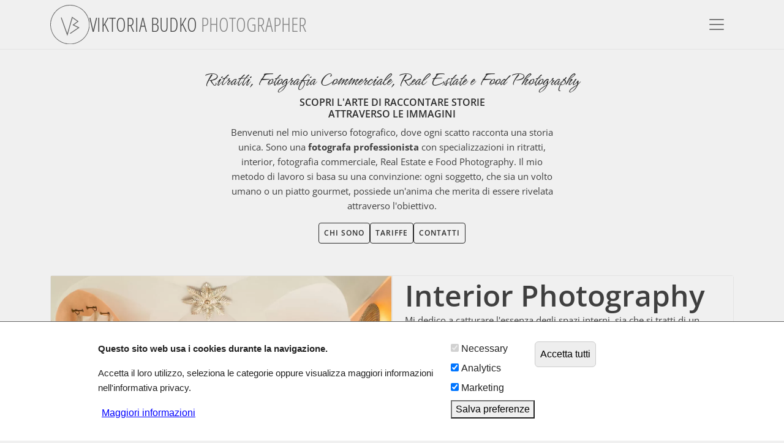

--- FILE ---
content_type: text/html; charset=UTF-8
request_url: https://viktoriabudko.com/
body_size: 13649
content:
<!DOCTYPE html>
<html lang="it" dir="ltr" prefix="content: http://purl.org/rss/1.0/modules/content/  dc: http://purl.org/dc/terms/  foaf: http://xmlns.com/foaf/0.1/  og: http://ogp.me/ns#  rdfs: http://www.w3.org/2000/01/rdf-schema#  schema: http://schema.org/  sioc: http://rdfs.org/sioc/ns#  sioct: http://rdfs.org/sioc/types#  skos: http://www.w3.org/2004/02/skos/core#  xsd: http://www.w3.org/2001/XMLSchema# ">
  <head>
    <meta charset="utf-8" />
<script async src="https://www.googletagmanager.com/gtag/js?id=G-2TTC0NTQF4"></script>
<script>window.dataLayer = window.dataLayer || [];function gtag(){dataLayer.push(arguments)};gtag("js", new Date());gtag("set", "developer_id.dMDhkMT", true);gtag("config", "G-2TTC0NTQF4", {"groups":"default","page_placeholder":"PLACEHOLDER_page_location","allow_ad_personalization_signals":false});gtag("config", "AW-455118348", {"groups":"default","page_placeholder":"PLACEHOLDER_page_location","allow_ad_personalization_signals":false});</script>
<style>/* @see https://github.com/aFarkas/lazysizes#broken-image-symbol */.js img.lazyload:not([src]) { visibility: hidden; }/* @see https://github.com/aFarkas/lazysizes#automatically-setting-the-sizes-attribute */.js img.lazyloaded[data-sizes=auto] { display: block; width: 100%; }</style>
<link rel="canonical" href="https://viktoriabudko.com/" />
<link rel="shortlink" href="https://viktoriabudko.com/" />
<meta name="description" content="Fotografa in Toscana - Food photography, ADV, Pubblicità, Editoriali, Fotografia Interior, Foto Matrimoni. Fotografo commerciale per Progetti aziendali, still life." />
<meta name="abstract" content="Fotografa in Toscana - Food photography, ADV, Pubblicità, Editoriali, Fotografia Interior. Fotografo commerciale per Progetti aziendali, still life." />
<meta property="og:site_name" content="Viktoria Budko Photo" />
<meta property="og:url" content="https://viktoriabudko.com" />
<meta property="og:title" content="Viktoria Budko Photo" />
<meta property="og:description" content="Fotografa in Toscana - Food photography, ADV, Pubblicità, Editoriali, Fotografia Interior. Fotografo commerciale per Progetti aziendali, still life." />
<meta property="og:image" content="https://viktoriabudko.com/themes/viktoriabudkophoto/images/viktoria-budko-photographer-11440-2.jpg" />
<meta property="og:image:url" content="https://viktoriabudko.com/themes/viktoriabudkophoto/images/viktoria-budko-photographer-11440-2.jpg" />
<meta property="og:image:type" content="image/jpeg" />
<meta property="og:image:width" content="1600" />
<meta property="og:image:height" content="1066" />
<meta property="og:image:alt" content="Viktoria Budko - Photographer" />
<meta property="og:locality" content="Cecina" />
<meta property="og:region" content="Toscana" />
<meta property="og:country_name" content="Italy" />
<meta property="og:email" content="info@viktoriabudko.com" />
<meta name="Generator" content="Drupal 9 (https://www.drupal.org)" />
<meta name="MobileOptimized" content="width" />
<meta name="HandheldFriendly" content="true" />
<meta name="viewport" content="width=device-width, initial-scale=1, shrink-to-fit=no" />
<script>
!function(f,b,e,v,n,t,s)
{if(f.fbq)return;n=f.fbq=function(){n.callMethod?
n.callMethod.apply(n,arguments):n.queue.push(arguments)};
if(!f._fbq)f._fbq=n;n.push=n;n.loaded=!0;n.version='2.0';
n.queue=[];t=b.createElement(e);t.async=!0;
t.src=v;s=b.getElementsByTagName(e)[0];
s.parentNode.insertBefore(t,s)}(window,document,'script',
'https://connect.facebook.net/en_US/fbevents.js');
 fbq('init', '1383214172026750'); 
fbq('track', 'PageView');
</script>
<noscript>
 <img height="1" width="1" 
src="https://www.facebook.com/tr?id=1383214172026750&ev=PageView
&noscript=1"/>
</noscript>
<script type="application/ld+json">{
    "@context": "https://schema.org",
    "@graph": [
        {
            "@type": "WebSite",
            "@id": "https://viktoriabudko.com/",
            "name": "Viktoria Budko - Photographer",
            "url": "https://viktoriabudko.com/",
            "publisher": {
                "@type": "ProfessionalService",
                "@id": "https://viktoriabudko.com/",
                "name": "Viktoria Budko - Photographer",
                "url": "https://viktoriabudko.com/",
                "logo": {
                    "@type": "ImageObject",
                    "representativeOfPage": "True",
                    "url": "/sites/default/files/viktoriabudko_photographer_logo03_0.png",
                    "width": "600",
                    "height": "600"
                }
            }
        }
    ]
}</script>
<meta http-equiv="x-ua-compatible" content="ie=edge" />
<link rel="icon" href="/sites/default/files/viktoriabudko_photographer_logo03_0_0.png" type="image/png" />

    <title>Viktoria Budko: servizi fotografici professionali</title>
    <link rel="stylesheet" media="all" href="/sites/default/files/css/css_7oZDrrSQjlL06m6vV6lG4Ya4IXadLa9mwU8PmONam3M.css" />
<link rel="stylesheet" media="all" href="/sites/default/files/css/css_0dfIfoFn6NL3R_G3DUhh2fHfmryJwPG7piKLPYQFXo8.css" />
<link rel="stylesheet" media="all" href="//cdn.jsdelivr.net/npm/bootstrap@5.1.3/dist/css/bootstrap.min.css" />
<link rel="stylesheet" media="all" href="/sites/default/files/css/css_gqXb8nTazPxjN5ZvQ97i2RsUZAlwmrxOKJKEeyVVz28.css" />
<link rel="stylesheet" media="print" href="/sites/default/files/css/css_Y4H_4BqmgyCtG7E7YdseTs2qvy9C34c51kBamDdgark.css" />

    <script src="https://use.fontawesome.com/releases/v5.13.1/js/all.js" defer crossorigin="anonymous"></script>
<script src="https://use.fontawesome.com/releases/v5.13.1/js/v4-shims.js" defer crossorigin="anonymous"></script>

  </head>
  <body class="layout-no-sidebars page-view-homepage path-frontpage">
    <a href="#main-content" class="visually-hidden focusable skip-link">
      Salta al contenuto principale
    </a>
    
      <div class="dialog-off-canvas-main-canvas" data-off-canvas-main-canvas>
    <div id="page-wrapper">
  <div id="page">
    <header id="header" class="header" role="banner" aria-label="Site header">
                      <nav class="navbar" id="navbar-main">
                    <div class="container">
                        <div id="block-vbsitename" class="block block-block-content block-block-content9c1d5227-6841-4a9b-a79e-8280bd68b626">
  
    
      <div class="content">
    <a href="/" class="site-logo"><img src="/themes/viktoriabudkophoto2/images/viktoriabudko_photographer_logo.svg" alt="Viktoria Budko logo"></a>
    <a class="site-name" href="/" title="Viktoria Budko - professional photographer">Viktoria Budko <span class="subtitle">Photographer</span></a>
    </div>
  </div>


                          <button class="navbar-toggler collapsed" type="button" data-bs-toggle="offcanvas" data-bs-target="#CollapsingNavbar" aria-controls="CollapsingNavbar" aria-expanded="false" aria-label="Toggle navigation"><span class="navbar-toggler-icon"></span></button>
              <div class="offcanvas offcanvas-end" id="CollapsingNavbar">
                                  <div class="offcanvas-header">
                    <button type="button" class="btn-close text-reset" data-bs-dismiss="offcanvas" aria-label="Close"></button>
                  </div>
                  <div class="offcanvas-body">
                                  <nav role="navigation" aria-labelledby="block-viktoriabudkophoto2-main-menu-menu" id="block-viktoriabudkophoto2-main-menu" class="block block-menu navigation menu--main">
            
  <h2 class="visually-hidden" id="block-viktoriabudkophoto2-main-menu-menu">Main navigation</h2>
  

        
              <ul class="clearfix nav navbar-nav">
                    <li class="nav-item">
                          <a href="/" class="nav-link nav-link-- is-active" data-drupal-link-system-path="&lt;front&gt;">Home</a>
              </li>
                <li class="nav-item">
                          <a href="/portfolio-viktoria" class="nav-link nav-link--portfolio-viktoria" title="Portfolio Fotografia" data-drupal-link-system-path="node/195">Portfolio</a>
              </li>
                <li class="nav-item">
                          <a href="/interior-photography" class="nav-link nav-link--interior-photography" data-drupal-link-system-path="taxonomy/term/29">Interior</a>
              </li>
                <li class="nav-item">
                          <a href="/lifestyle-photography" class="nav-link nav-link--lifestyle-photography" data-drupal-link-system-path="taxonomy/term/35">Lifestyle</a>
              </li>
                <li class="nav-item">
                          <a href="/hospitality" class="nav-link nav-link--hospitality" title="foto hotel, agriturismi, B&amp;B, e strutture ricettive" data-drupal-link-system-path="taxonomy/term/36">Hospitality</a>
              </li>
                <li class="nav-item">
                          <a href="/fotografo-agenzie-immobiliari" class="nav-link nav-link--fotografo-agenzie-immobiliari" data-drupal-link-system-path="node/174">Immobiliare</a>
              </li>
                <li class="nav-item">
                          <a href="/food-photography" title="Food Photographer in Toscana" class="nav-link nav-link--food-photography" data-drupal-link-system-path="taxonomy/term/1">Food</a>
              </li>
                <li class="nav-item">
                          <a href="/progetti-aziendali" title="Foto professionali per Aziende." class="nav-link nav-link--progetti-aziendali" data-drupal-link-system-path="taxonomy/term/2">Aziende</a>
              </li>
                <li class="nav-item">
                          <a href="/ritratti" title="Foto Ritratti" class="nav-link nav-link--ritratti" data-drupal-link-system-path="taxonomy/term/4">Ritratti</a>
              </li>
                <li class="nav-item">
                          <a href="/bio" title="Fotografa in Toscana" class="nav-link nav-link--bio" data-drupal-link-system-path="node/48">Chi Sono</a>
              </li>
                <li class="nav-item">
                          <a href="/portfolio?photo_gallery_categorie=All" class="nav-link nav-link--portfoliophoto-gallery-categorieall" title="Portfolio Archivio Foto - Viktoria Budko" data-drupal-link-query="{&quot;photo_gallery_categorie&quot;:&quot;All&quot;}" data-drupal-link-system-path="portfolio">Archivio Foto</a>
              </li>
                <li class="nav-item">
                          <a href="/contatti" title="Contatta un fotografo in Toscana." class="nav-link nav-link--contatti" data-drupal-link-system-path="node/22">Contatti</a>
              </li>
        </ul>
  


  </nav>


                                                  </div>
                	          </div>
                                            </div>
                  </nav>
          </header>
          <div class="highlighted">
        <aside class="container section clearfix" role="complementary">
            <div data-drupal-messages-fallback class="hidden"></div>


        </aside>
      </div>
            <div id="main-wrapper" class="layout-main-wrapper clearfix">
              <div id="main" class="container">
          
          <div class="row row-offcanvas row-offcanvas-left clearfix">
              <main class="main-content col order-last" id="content" role="main">
                <section class="section">
                  <a id="main-content" tabindex="-1"></a>
                    <div id="block-herohomepage1" class="block block-block-content block-block-content0280356f-f925-4827-b45b-364c8ea280cd">
  
    
      <div class="content">
      
            <div class="clearfix text-formatted field field--name-body field--type-text-with-summary field--label-hidden field__item"><h2>Ritratti, Fotografia Commerciale, Real Estate e Food Photography</h2>
<h3>Scopri l'Arte di Raccontare Storie Attraverso le Immagini</h3>
<p>Benvenuti nel mio universo fotografico, dove ogni scatto racconta una storia unica. Sono una <strong>fotografa professionista</strong> con specializzazioni in ritratti, interior, fotografia commerciale, Real Estate e Food Photography. Il mio metodo di lavoro si basa su una convinzione: ogni soggetto, che sia un volto umano o un piatto gourmet, possiede un'anima che merita di essere rivelata attraverso l'obiettivo.</p>
<ul>
<li><a href="/bio">Chi sono</a></li>
<li><a href="/prezzi">Tariffe</a></li>
<li><a href="/contatti">Contatti</a></li>
</ul>
</div>
      
    </div>
  </div>
<div class="views-element-container block block-views block-views-blockhomepage-sections-block-1" id="block-views-block-homepage-sections-block-1">
  
    
      <div class="content">
      <div><div class="view view-homepage-sections view-id-homepage_sections view-display-id-block_1 js-view-dom-id-4ecfa79f377e6eab7247691e525e208392e4061df80e97483f41b17f71b793f1">
  
    
      
      <div class="view-content row">
      <div class="item-list">
  
  <ul>

          <li><div class="views-field views-field-field-imagelink-image"><div class="field-content"><a href="/interior-photography">    <img srcset="/sites/default/files/styles/max_650x650/public/images/imagelink/2023/interior-photography-879.jpg.webp?itok=RifQfS1Z 650w, /sites/default/files/styles/max_2600x2600/public/images/imagelink/2023/interior-photography-879.jpg.webp?itok=9J7BYyAD 1201w" sizes="(min-width: 1290px) 1290px, 100vw" src="/sites/default/files/styles/max_1300x1300/public/images/imagelink/2023/interior-photography-879.jpg.webp?itok=_4C3flcC" alt="Interior Photography" title="Interior Photography" loading="lazy" typeof="foaf:Image" />


</a></div></div><div class="views-field views-field-fieldset"><span class="field-content"><div  class="fieldset-row">
  <div class="views-field views-field-title"><span class="field-content"><a href="/interior-photography">Interior Photography</a></span></div><div class="views-field views-field-body"><div class="field-content"><p>Mi dedico a catturare l'essenza degli spazi interni, sia che si tratti di un hotel alla moda o di un accogliente ristorante. Le mie foto professionali possono migliorare significativamente la tua presenza sui social media e attrarre più clienti. Vuoi trasformare il tuo spazio in una storia visiva?</p>
</div></div><div class="views-field views-field-field-imagelink-link"><div class="field-content"><a href="/interior-photography">Scopri di più sui miei lavori - Interior Photography</a></div></div></div>
</span></div></li>
          <li><div class="views-field views-field-field-imagelink-image"><div class="field-content"><a href="/lifestyle-photography">    <img srcset="/sites/default/files/styles/max_650x650/public/images/imagelink/2023/lifestyle-photography-739.jpg.webp?itok=XK0jXkV8 650w, /sites/default/files/styles/max_1300x1300/public/images/imagelink/2023/lifestyle-photography-739.jpg.webp?itok=O9zYZTLE 1300w, /sites/default/files/styles/max_2600x2600/public/images/imagelink/2023/lifestyle-photography-739.jpg.webp?itok=zzfcdTl7 1920w" sizes="(min-width: 1290px) 1290px, 100vw" src="/sites/default/files/styles/max_1300x1300/public/images/imagelink/2023/lifestyle-photography-739.jpg.webp?itok=O9zYZTLE" alt="Lifestyle" title="Lifestyle" loading="lazy" typeof="foaf:Image" />


</a></div></div><div class="views-field views-field-fieldset"><span class="field-content"><div  class="fieldset-row">
  <div class="views-field views-field-title"><span class="field-content"><a href="/lifestyle-photography">Lifestyle</a></span></div><div class="views-field views-field-body"><div class="field-content"><p>Le mie foto, mettendo in risalto i tuoi prodotti o servizi in situazioni reali, costruiscono un legame emotivo tra il tuo brand e il tuo pubblico. Questo tipo di storytelling visivo, perfetto per i social media, evidenzia la personalità del tuo brand e offre ai potenziali clienti un'idea realistica dell'esperienza che potrebbero vivere utilizzando il tuo prodotto o servizio. La mia mission è utilizzare la fotografia per raccontare la storia del tuo brand in modo significativo.</p>
</div></div><div class="views-field views-field-field-imagelink-link"><div class="field-content"><a href="/lifestyle-photography">Scopri di più sui miei lavori - Lifestyle</a></div></div></div>
</span></div></li>
          <li><div class="views-field views-field-field-imagelink-image"><div class="field-content"><a href="/food-photography">    <img srcset="/sites/default/files/styles/max_650x650/public/images/imagelink/2023/food-photography-629.jpg.webp?itok=tahKIdyc 650w, /sites/default/files/styles/max_1300x1300/public/images/imagelink/2023/food-photography-629.jpg.webp?itok=ed2iKQQb 1300w, /sites/default/files/styles/max_2600x2600/public/images/imagelink/2023/food-photography-629.jpg.webp?itok=yfpcXdeC 1620w" sizes="(min-width: 1290px) 1290px, 100vw" src="/sites/default/files/styles/max_1300x1300/public/images/imagelink/2023/food-photography-629.jpg.webp?itok=ed2iKQQb" alt="Viktoria Budko Food Photographer" title="Viktoria Budko Food Photographer" loading="lazy" typeof="foaf:Image" />


</a></div></div><div class="views-field views-field-fieldset"><span class="field-content"><div  class="fieldset-row">
  <div class="views-field views-field-title"><span class="field-content"><a href="/food-photography">Food Photography</a></span></div><div class="views-field views-field-body"><div class="field-content"><p>Un fotografo di cibo professionista mette in risalto la bellezza e l'unicità dei tuoi piatti o prodotti. Optando per fotografie professionali, potrai migliorare significativamente la tua comunicazione sui social media o sul tuo sito web. Queste immagini, scattate con lo scopo specifico di attrarre i clienti, possono fare una grande differenza nel successo del tuo business online.</p>
</div></div><div class="views-field views-field-field-imagelink-link"><div class="field-content"><a href="/food-photography">Scopri di più sui miei lavori - Food Photography</a></div></div></div>
</span></div></li>
          <li><div class="views-field views-field-field-imagelink-image"><div class="field-content"><a href="/progetti-aziendali">    <img srcset="/sites/default/files/styles/max_650x650/public/images/imagelink/2023/fotografia-commerciale-photography-424.jpg.webp?itok=b0Sc-cEY 650w, /sites/default/files/styles/max_1300x1300/public/images/imagelink/2023/fotografia-commerciale-photography-424.jpg.webp?itok=Q0eGYQpV 1300w, /sites/default/files/styles/max_2600x2600/public/images/imagelink/2023/fotografia-commerciale-photography-424.jpg.webp?itok=oI7Muzi0 1620w" sizes="(min-width: 1290px) 1290px, 100vw" src="/sites/default/files/styles/max_1300x1300/public/images/imagelink/2023/fotografia-commerciale-photography-424.jpg.webp?itok=Q0eGYQpV" alt="Fotografo Aziende" title="Fotografo Aziende" loading="lazy" typeof="foaf:Image" />


</a></div></div><div class="views-field views-field-fieldset"><span class="field-content"><div  class="fieldset-row">
  <div class="views-field views-field-title"><span class="field-content"><a href="/progetti-aziendali">Progetti Aziendali</a></span></div><div class="views-field views-field-body"><div class="field-content"><p>Le aziende sono storie viventi, un fatto che diventa sempre più evidente ogni volta che mi impegno a rappresentarle attraverso la fotografia. Il storytelling visivo è fondamentale per trasmettere l'essenza di un'azienda: le persone, i volti, i valori e la filosofia che ne definiscono l'identità. Come professionista o imprenditore, apprezzeresti l'importanza di far comprendere ai tuoi clienti l'impegno e il valore che investi nel tuo business. Ecco dove entra in gioco la mia esperienza come fotografo: mettendo in risalto la qualità reale di ciò che produci, contribuisco a creare un legame più profondo tra te e il tuo pubblico.</p>
</div></div><div class="views-field views-field-field-imagelink-link"><div class="field-content"><a href="/progetti-aziendali">Scopri di più sui miei lavori - Progetti Aziendali</a></div></div></div>
</span></div></li>
          <li><div class="views-field views-field-field-imagelink-image"><div class="field-content"><a href="/ritratti">    <img srcset="/sites/default/files/styles/max_650x650/public/images/imagelink/2023/ritratti-photography-729.jpg.webp?itok=gTwj6FY6 650w, /sites/default/files/styles/max_1300x1300/public/images/imagelink/2023/ritratti-photography-729.jpg.webp?itok=x1yI3P53 1300w, /sites/default/files/styles/max_2600x2600/public/images/imagelink/2023/ritratti-photography-729.jpg.webp?itok=YcHWaYDQ 1920w" sizes="(min-width: 1290px) 1290px, 100vw" src="/sites/default/files/styles/max_1300x1300/public/images/imagelink/2023/ritratti-photography-729.jpg.webp?itok=x1yI3P53" alt="Ritratti Fotografia" title="Ritratti Fotografia" loading="lazy" typeof="foaf:Image" />


</a></div></div><div class="views-field views-field-fieldset"><span class="field-content"><div  class="fieldset-row">
  <div class="views-field views-field-title"><span class="field-content"><a href="/ritratti">Ritratti</a></span></div><div class="views-field views-field-body"><div class="field-content"><p>Non mi limito a scattare una foto: la mia missione è quella di raccontare una storia. Ogni individuo ha un mondo interno ricco e unico, e io cerco di farlo risplendere in ogni ritratto. Utilizzando la luce, l'ambiente e l'emozione del momento, creo immagini che non sono solo belle esteticamente, ma che trasmettono anche la personalità e lo spirito del soggetto. Questo approccio mi permette di produrre ritratti che sono veri, spontanei e profondamente significativi. Sono qui per aiutarti a raccontare il tuo racconto unico e personale attraverso la potenza della fotografia.</p>
</div></div><div class="views-field views-field-field-imagelink-link"><div class="field-content"><a href="/ritratti">Scopri di più sui miei lavori - Ritratti</a></div></div></div>
</span></div></li>
    
  </ul>

</div>

    </div>
  
          </div>
</div>

    </div>
  </div>
<div id="block-viktoriabudkophoto2-page-title" class="block block-core block-page-title-block">
  
    
      <div class="content">
      
  <h1 class="title">Homepage</h1>


    </div>
  </div>
<div id="block-viktoriabudkophoto2-content" class="block block-system block-system-main-block">
  
    
      <div class="content">
      <div class="views-element-container"><div class="view view-homepage view-id-homepage view-display-id-page_1 js-view-dom-id-6c4f1010c550659e6534ada724eb9b1667803c36585c8cc53c757ee936b41c5b">
  
    
      <div class="view-header">
      <h2>Photo Gallery in evidenza</h2>
<p>Dal mio portfolio: una selezione di lavori realizzati.</p>

    </div>
      
      <div class="view-content row">
      <div>
  
  <ul class="galleries-grid">

          <li><div class="views-field views-field-fieldset"><span class="field-content"><div  class="fieldset-row">
  <div class="views-field views-field-field-image"><div class="field-content">  <a href="/stella-beach-bar-cecina-194">  <img srcset="/sites/default/files/styles/max_650x650/public/images/photogallery/cover/DSC05412.jpg.webp?itok=0LudVCMX 650w, /sites/default/files/styles/max_1300x1300/public/images/photogallery/cover/DSC05412.jpg.webp?itok=Yp_sRgrq 1300w, /sites/default/files/styles/max_2600x2600/public/images/photogallery/cover/DSC05412.jpg.webp?itok=oVr-U9GF 1800w" sizes="(min-width: 1290px) 1290px, 100vw" src="/sites/default/files/styles/max_1300x1300/public/images/photogallery/cover/DSC05412.jpg.webp?itok=Yp_sRgrq" alt="Foto strutture turistico-ricettive" title="Foto strutture turistico-ricettive" loading="lazy" typeof="foaf:Image" />

</a>
</div></div><div class="views-field views-field-title"><span class="field-content"><a href="/stella-beach-bar-cecina-194" hreflang="it">Stella Beach Bar, Cecina</a></span></div><div class="views-field views-field-created"><span class="field-content">2024</span></div></div>
</span></div><div class="views-field views-field-field-photo-gallery"><div class="field-content"><div class="item-list"><ul class="list-group"><li class="list-group-item">  <a href="/stella-beach-bar-cecina-194">  <img srcset="/sites/default/files/styles/max_325x325/public/images/photogallery/gallery/2024/DSC05294-Modifica.jpg.webp?itok=pTG-U5Qy 325w, /sites/default/files/styles/large/public/images/photogallery/gallery/2024/DSC05294-Modifica.jpg.webp?itok=LNx63baK 480w, /sites/default/files/styles/max_650x650/public/images/photogallery/gallery/2024/DSC05294-Modifica.jpg.webp?itok=5sZ46HVE 650w, /sites/default/files/styles/max_1300x1300/public/images/photogallery/gallery/2024/DSC05294-Modifica.jpg.webp?itok=fdFyMzNl 1300w" sizes="(min-width: 1290px) 325px, (min-width: 851px) 25vw, (min-width: 560px) 50vw, 100vw" src="/sites/default/files/styles/max_325x325/public/images/photogallery/gallery/2024/DSC05294-Modifica.jpg.webp?itok=pTG-U5Qy" alt="Foto strutture turistico-ricettive" title="Foto strutture turistico-ricettive" loading="lazy" typeof="foaf:Image" />

</a>
</li><li class="list-group-item">  <a href="/stella-beach-bar-cecina-194">  <img srcset="/sites/default/files/styles/max_325x325/public/images/photogallery/gallery/2024/DSC05168.jpg.webp?itok=HYWgVZs2 325w, /sites/default/files/styles/large/public/images/photogallery/gallery/2024/DSC05168.jpg.webp?itok=daQ_6B8v 480w, /sites/default/files/styles/max_650x650/public/images/photogallery/gallery/2024/DSC05168.jpg.webp?itok=h_TZidPZ 650w, /sites/default/files/styles/max_1300x1300/public/images/photogallery/gallery/2024/DSC05168.jpg.webp?itok=3RVyA80f 1300w" sizes="(min-width: 1290px) 325px, (min-width: 851px) 25vw, (min-width: 560px) 50vw, 100vw" src="/sites/default/files/styles/max_325x325/public/images/photogallery/gallery/2024/DSC05168.jpg.webp?itok=HYWgVZs2" alt="Foto strutture turistico-ricettive" title="Foto strutture turistico-ricettive" loading="lazy" typeof="foaf:Image" />

</a>
</li><li class="list-group-item">  <a href="/stella-beach-bar-cecina-194">  <img srcset="/sites/default/files/styles/max_325x325/public/images/photogallery/gallery/2024/DSC05412.jpg.webp?itok=hUOnInhf 325w, /sites/default/files/styles/large/public/images/photogallery/gallery/2024/DSC05412.jpg.webp?itok=i6NWFDKu 480w, /sites/default/files/styles/max_650x650/public/images/photogallery/gallery/2024/DSC05412.jpg.webp?itok=qvdBBO21 650w, /sites/default/files/styles/max_1300x1300/public/images/photogallery/gallery/2024/DSC05412.jpg.webp?itok=DL5ngVNp 1300w" sizes="(min-width: 1290px) 325px, (min-width: 851px) 25vw, (min-width: 560px) 50vw, 100vw" src="/sites/default/files/styles/max_325x325/public/images/photogallery/gallery/2024/DSC05412.jpg.webp?itok=hUOnInhf" alt="Foto strutture turistico-ricettive" title="Foto strutture turistico-ricettive" loading="lazy" typeof="foaf:Image" />

</a>
</li><li class="list-group-item">  <a href="/stella-beach-bar-cecina-194">  <img srcset="/sites/default/files/styles/max_325x325/public/images/photogallery/gallery/2024/DSC05414.jpg.webp?itok=7w-d9NV9 325w, /sites/default/files/styles/large/public/images/photogallery/gallery/2024/DSC05414.jpg.webp?itok=AK-IrBpS 480w, /sites/default/files/styles/max_650x650/public/images/photogallery/gallery/2024/DSC05414.jpg.webp?itok=u1yS51zC 650w, /sites/default/files/styles/max_1300x1300/public/images/photogallery/gallery/2024/DSC05414.jpg.webp?itok=4zVpwY60 1300w" sizes="(min-width: 1290px) 325px, (min-width: 851px) 25vw, (min-width: 560px) 50vw, 100vw" src="/sites/default/files/styles/max_325x325/public/images/photogallery/gallery/2024/DSC05414.jpg.webp?itok=7w-d9NV9" alt="Foto strutture turistico-ricettive" title="Foto strutture turistico-ricettive" loading="lazy" typeof="foaf:Image" />

</a>
</li></ul></div></div></div></li>
          <li><div class="views-field views-field-fieldset"><span class="field-content"><div  class="fieldset-row">
  <div class="views-field views-field-field-image"><div class="field-content">  <a href="/piscina-stella-beach-fotografia-professionale-nelloasi-acquatica-193">  <img srcset="/sites/default/files/styles/max_650x650/public/images/photogallery/cover/DSC05241-Modifica.jpg.webp?itok=M8GtGxWt 650w, /sites/default/files/styles/max_1300x1300/public/images/photogallery/cover/DSC05241-Modifica.jpg.webp?itok=dXepxirY 1300w, /sites/default/files/styles/max_2600x2600/public/images/photogallery/cover/DSC05241-Modifica.jpg.webp?itok=SFhCSScQ 1800w" sizes="(min-width: 1290px) 1290px, 100vw" src="/sites/default/files/styles/max_1300x1300/public/images/photogallery/cover/DSC05241-Modifica.jpg.webp?itok=dXepxirY" alt="Foto strutture turistico-ricettive" title="Foto strutture turistico-ricettive" loading="lazy" typeof="foaf:Image" />

</a>
</div></div><div class="views-field views-field-title"><span class="field-content"><a href="/piscina-stella-beach-fotografia-professionale-nelloasi-acquatica-193" hreflang="it"> Piscina Stella Beach - Fotografia Professionale nell’Oasi…</a></span></div><div class="views-field views-field-created"><span class="field-content">2024</span></div></div>
</span></div><div class="views-field views-field-field-photo-gallery"><div class="field-content"><div class="item-list"><ul class="list-group"><li class="list-group-item">  <a href="/piscina-stella-beach-fotografia-professionale-nelloasi-acquatica-193">  <img srcset="/sites/default/files/styles/max_325x325/public/images/photogallery/gallery/2024/DSC05228-Modifica-Modifica.jpg.webp?itok=95ScesJz 325w, /sites/default/files/styles/large/public/images/photogallery/gallery/2024/DSC05228-Modifica-Modifica.jpg.webp?itok=Jw4cIbVx 480w, /sites/default/files/styles/max_650x650/public/images/photogallery/gallery/2024/DSC05228-Modifica-Modifica.jpg.webp?itok=aYvkW2JI 650w, /sites/default/files/styles/max_1300x1300/public/images/photogallery/gallery/2024/DSC05228-Modifica-Modifica.jpg.webp?itok=YVw_FK0p 1300w" sizes="(min-width: 1290px) 325px, (min-width: 851px) 25vw, (min-width: 560px) 50vw, 100vw" src="/sites/default/files/styles/max_325x325/public/images/photogallery/gallery/2024/DSC05228-Modifica-Modifica.jpg.webp?itok=95ScesJz" alt="Foto strutture turistico-ricettive" title="Foto strutture turistico-ricettive" loading="lazy" typeof="foaf:Image" />

</a>
</li><li class="list-group-item">  <a href="/piscina-stella-beach-fotografia-professionale-nelloasi-acquatica-193">  <img srcset="/sites/default/files/styles/max_325x325/public/images/photogallery/gallery/2024/DSC05137-Modifica.jpg.webp?itok=0rRf-SrU 325w, /sites/default/files/styles/large/public/images/photogallery/gallery/2024/DSC05137-Modifica.jpg.webp?itok=N8ePusJp 480w, /sites/default/files/styles/max_650x650/public/images/photogallery/gallery/2024/DSC05137-Modifica.jpg.webp?itok=2sGnmbAD 650w, /sites/default/files/styles/max_1300x1300/public/images/photogallery/gallery/2024/DSC05137-Modifica.jpg.webp?itok=bayr4G6K 1300w" sizes="(min-width: 1290px) 325px, (min-width: 851px) 25vw, (min-width: 560px) 50vw, 100vw" src="/sites/default/files/styles/max_325x325/public/images/photogallery/gallery/2024/DSC05137-Modifica.jpg.webp?itok=0rRf-SrU" alt="Foto strutture turistico-ricettive" title="Foto strutture turistico-ricettive" loading="lazy" typeof="foaf:Image" />

</a>
</li><li class="list-group-item">  <a href="/piscina-stella-beach-fotografia-professionale-nelloasi-acquatica-193">  <img srcset="/sites/default/files/styles/max_325x325/public/images/photogallery/gallery/2024/DSC05140-Modifica.jpg.webp?itok=pNQfpjdd 325w, /sites/default/files/styles/large/public/images/photogallery/gallery/2024/DSC05140-Modifica.jpg.webp?itok=E2B_uyqV 480w, /sites/default/files/styles/max_650x650/public/images/photogallery/gallery/2024/DSC05140-Modifica.jpg.webp?itok=Jjd0z330 650w, /sites/default/files/styles/max_1300x1300/public/images/photogallery/gallery/2024/DSC05140-Modifica.jpg.webp?itok=nyrm64TX 1300w" sizes="(min-width: 1290px) 325px, (min-width: 851px) 25vw, (min-width: 560px) 50vw, 100vw" src="/sites/default/files/styles/max_325x325/public/images/photogallery/gallery/2024/DSC05140-Modifica.jpg.webp?itok=pNQfpjdd" alt="Foto strutture turistico-ricettive" title="Foto strutture turistico-ricettive" loading="lazy" typeof="foaf:Image" />

</a>
</li><li class="list-group-item">  <a href="/piscina-stella-beach-fotografia-professionale-nelloasi-acquatica-193">  <img srcset="/sites/default/files/styles/max_325x325/public/images/photogallery/gallery/2024/DSC05144-Modifica.jpg.webp?itok=AzvWNR6P 325w, /sites/default/files/styles/large/public/images/photogallery/gallery/2024/DSC05144-Modifica.jpg.webp?itok=hRPN-s1s 480w, /sites/default/files/styles/max_650x650/public/images/photogallery/gallery/2024/DSC05144-Modifica.jpg.webp?itok=7Q577pdS 650w, /sites/default/files/styles/max_1300x1300/public/images/photogallery/gallery/2024/DSC05144-Modifica.jpg.webp?itok=LimScvV7 1300w" sizes="(min-width: 1290px) 325px, (min-width: 851px) 25vw, (min-width: 560px) 50vw, 100vw" src="/sites/default/files/styles/max_325x325/public/images/photogallery/gallery/2024/DSC05144-Modifica.jpg.webp?itok=AzvWNR6P" alt="Foto strutture turistico-ricettive" title="Foto strutture turistico-ricettive" loading="lazy" typeof="foaf:Image" />

</a>
</li></ul></div></div></div></li>
          <li><div class="views-field views-field-fieldset"><span class="field-content"><div  class="fieldset-row">
  <div class="views-field views-field-field-image"><div class="field-content">  <a href="/bagno-stella-beach-fascino-della-toscana-attraverso-fotografia-di-ospitalita-192">  <img srcset="/sites/default/files/styles/max_650x650/public/images/photogallery/cover/DSC05236-Modifica.jpg.webp?itok=oV5ac6YW 650w, /sites/default/files/styles/max_1300x1300/public/images/photogallery/cover/DSC05236-Modifica.jpg.webp?itok=Ps75QyUo 1300w, /sites/default/files/styles/max_2600x2600/public/images/photogallery/cover/DSC05236-Modifica.jpg.webp?itok=spMkjKIh 1800w" sizes="(min-width: 1290px) 1290px, 100vw" src="/sites/default/files/styles/max_1300x1300/public/images/photogallery/cover/DSC05236-Modifica.jpg.webp?itok=Ps75QyUo" alt="Foto strutture turistico-ricettive" title="Foto strutture turistico-ricettive" loading="lazy" typeof="foaf:Image" />

</a>
</div></div><div class="views-field views-field-title"><span class="field-content"><a href="/bagno-stella-beach-fascino-della-toscana-attraverso-fotografia-di-ospitalita-192" hreflang="it">Bagno Stella Beach: Fascino della Toscana Attraverso…</a></span></div><div class="views-field views-field-created"><span class="field-content">2024</span></div></div>
</span></div><div class="views-field views-field-field-photo-gallery"><div class="field-content"><div class="item-list"><ul class="list-group"><li class="list-group-item">  <a href="/bagno-stella-beach-fascino-della-toscana-attraverso-fotografia-di-ospitalita-192">  <img srcset="/sites/default/files/styles/max_325x325/public/images/photogallery/gallery/2024/DSC05133-Modifica.jpg.webp?itok=1FiFui__ 325w, /sites/default/files/styles/large/public/images/photogallery/gallery/2024/DSC05133-Modifica.jpg.webp?itok=xGCOKzoy 480w, /sites/default/files/styles/max_650x650/public/images/photogallery/gallery/2024/DSC05133-Modifica.jpg.webp?itok=m1dysTn7 650w, /sites/default/files/styles/max_1300x1300/public/images/photogallery/gallery/2024/DSC05133-Modifica.jpg.webp?itok=_c_EkG36 1300w" sizes="(min-width: 1290px) 325px, (min-width: 851px) 25vw, (min-width: 560px) 50vw, 100vw" src="/sites/default/files/styles/max_325x325/public/images/photogallery/gallery/2024/DSC05133-Modifica.jpg.webp?itok=1FiFui__" alt="Foto strutture turistico-ricettive" title="Foto strutture turistico-ricettive" loading="lazy" typeof="foaf:Image" />

</a>
</li><li class="list-group-item">  <a href="/bagno-stella-beach-fascino-della-toscana-attraverso-fotografia-di-ospitalita-192">  <img srcset="/sites/default/files/styles/max_325x325/public/images/photogallery/gallery/2024/DSC05236-Modifica.jpg.webp?itok=2zalaARp 325w, /sites/default/files/styles/large/public/images/photogallery/gallery/2024/DSC05236-Modifica.jpg.webp?itok=eLuWS4YE 480w, /sites/default/files/styles/max_650x650/public/images/photogallery/gallery/2024/DSC05236-Modifica.jpg.webp?itok=zoVi2ofg 650w, /sites/default/files/styles/max_1300x1300/public/images/photogallery/gallery/2024/DSC05236-Modifica.jpg.webp?itok=n-XHUDcW 1300w" sizes="(min-width: 1290px) 325px, (min-width: 851px) 25vw, (min-width: 560px) 50vw, 100vw" src="/sites/default/files/styles/max_325x325/public/images/photogallery/gallery/2024/DSC05236-Modifica.jpg.webp?itok=2zalaARp" alt="Foto strutture turistico-ricettive" title="Foto strutture turistico-ricettive" loading="lazy" typeof="foaf:Image" />

</a>
</li><li class="list-group-item">  <a href="/bagno-stella-beach-fascino-della-toscana-attraverso-fotografia-di-ospitalita-192">  <img srcset="/sites/default/files/styles/max_325x325/public/images/photogallery/gallery/2024/DSC05237.jpg.webp?itok=4KT4xy10 325w, /sites/default/files/styles/large/public/images/photogallery/gallery/2024/DSC05237.jpg.webp?itok=x3dS4ueO 480w, /sites/default/files/styles/max_650x650/public/images/photogallery/gallery/2024/DSC05237.jpg.webp?itok=zxPcVhoA 650w, /sites/default/files/styles/max_1300x1300/public/images/photogallery/gallery/2024/DSC05237.jpg.webp?itok=ZWY_eEP1 1300w" sizes="(min-width: 1290px) 325px, (min-width: 851px) 25vw, (min-width: 560px) 50vw, 100vw" src="/sites/default/files/styles/max_325x325/public/images/photogallery/gallery/2024/DSC05237.jpg.webp?itok=4KT4xy10" alt="Foto strutture turistico-ricettive" title="Foto strutture turistico-ricettive" loading="lazy" typeof="foaf:Image" />

</a>
</li><li class="list-group-item">  <a href="/bagno-stella-beach-fascino-della-toscana-attraverso-fotografia-di-ospitalita-192">  <img srcset="/sites/default/files/styles/max_325x325/public/images/photogallery/gallery/2024/DSC05127-Modifica.jpg.webp?itok=bJswg8Qk 325w, /sites/default/files/styles/large/public/images/photogallery/gallery/2024/DSC05127-Modifica.jpg.webp?itok=Jc6Jqi3w 480w, /sites/default/files/styles/max_650x650/public/images/photogallery/gallery/2024/DSC05127-Modifica.jpg.webp?itok=m3Z_lNTW 650w, /sites/default/files/styles/max_1300x1300/public/images/photogallery/gallery/2024/DSC05127-Modifica.jpg.webp?itok=OnxrQUc6 1300w" sizes="(min-width: 1290px) 325px, (min-width: 851px) 25vw, (min-width: 560px) 50vw, 100vw" src="/sites/default/files/styles/max_325x325/public/images/photogallery/gallery/2024/DSC05127-Modifica.jpg.webp?itok=bJswg8Qk" alt="Foto strutture turistico-ricettive" title="Foto strutture turistico-ricettive" loading="lazy" typeof="foaf:Image" />

</a>
</li></ul></div></div></div></li>
          <li><div class="views-field views-field-fieldset"><span class="field-content"><div  class="fieldset-row">
  <div class="views-field views-field-field-image"><div class="field-content">  <a href="/hospitality/cerbaiola-fotografia-dincanto-nel-cuore-della-toscana-189">  <img srcset="/sites/default/files/styles/max_650x650/public/images/photogallery/cover/DSC07785.jpg.webp?itok=5SCOnxS2 650w, /sites/default/files/styles/max_1300x1300/public/images/photogallery/cover/DSC07785.jpg.webp?itok=ANFmCCI_ 1300w, /sites/default/files/styles/max_2600x2600/public/images/photogallery/cover/DSC07785.jpg.webp?itok=INb74UZI 1800w" sizes="(min-width: 1290px) 1290px, 100vw" src="/sites/default/files/styles/max_1300x1300/public/images/photogallery/cover/DSC07785.jpg.webp?itok=ANFmCCI_" alt="Foto strutture turistico-ricettive" title="Foto strutture turistico-ricettive" loading="lazy" typeof="foaf:Image" />

</a>
</div></div><div class="views-field views-field-title"><span class="field-content"><a href="/hospitality/cerbaiola-fotografia-dincanto-nel-cuore-della-toscana-189" hreflang="it">Cerbaiola: Fotografia d’Incanto nel Cuore della Toscana</a></span></div><div class="views-field views-field-created"><span class="field-content">2024</span></div></div>
</span></div><div class="views-field views-field-field-photo-gallery"><div class="field-content"><div class="item-list"><ul class="list-group"><li class="list-group-item">  <a href="/hospitality/cerbaiola-fotografia-dincanto-nel-cuore-della-toscana-189">  <img srcset="/sites/default/files/styles/max_325x325/public/images/photogallery/gallery/2024/DSC07858.jpg.webp?itok=xPpP5PRO 325w, /sites/default/files/styles/large/public/images/photogallery/gallery/2024/DSC07858.jpg.webp?itok=NJ6cP4PE 480w, /sites/default/files/styles/max_650x650/public/images/photogallery/gallery/2024/DSC07858.jpg.webp?itok=eYTrr85P 650w, /sites/default/files/styles/max_1300x1300/public/images/photogallery/gallery/2024/DSC07858.jpg.webp?itok=6fxtQYLh 1300w" sizes="(min-width: 1290px) 325px, (min-width: 851px) 25vw, (min-width: 560px) 50vw, 100vw" src="/sites/default/files/styles/max_325x325/public/images/photogallery/gallery/2024/DSC07858.jpg.webp?itok=xPpP5PRO" alt="Foto strutture turistico-ricettive" title="Foto strutture turistico-ricettive" loading="lazy" typeof="foaf:Image" />

</a>
</li><li class="list-group-item">  <a href="/hospitality/cerbaiola-fotografia-dincanto-nel-cuore-della-toscana-189">  <img srcset="/sites/default/files/styles/max_325x325/public/images/photogallery/gallery/2024/DSC07665-Modifica.jpg.webp?itok=AAtdY61y 325w, /sites/default/files/styles/large/public/images/photogallery/gallery/2024/DSC07665-Modifica.jpg.webp?itok=xojTYTG5 480w, /sites/default/files/styles/max_650x650/public/images/photogallery/gallery/2024/DSC07665-Modifica.jpg.webp?itok=KrZ1z7h1 650w, /sites/default/files/styles/max_1300x1300/public/images/photogallery/gallery/2024/DSC07665-Modifica.jpg.webp?itok=gLk2Ml-D 1300w" sizes="(min-width: 1290px) 325px, (min-width: 851px) 25vw, (min-width: 560px) 50vw, 100vw" src="/sites/default/files/styles/max_325x325/public/images/photogallery/gallery/2024/DSC07665-Modifica.jpg.webp?itok=AAtdY61y" alt="Foto strutture turistico-ricettive" title="Foto strutture turistico-ricettive" loading="lazy" typeof="foaf:Image" />

</a>
</li><li class="list-group-item">  <a href="/hospitality/cerbaiola-fotografia-dincanto-nel-cuore-della-toscana-189">  <img srcset="/sites/default/files/styles/max_325x325/public/images/photogallery/gallery/2024/DSC07666-Modifica.jpg.webp?itok=xfgvrikl 325w, /sites/default/files/styles/large/public/images/photogallery/gallery/2024/DSC07666-Modifica.jpg.webp?itok=S6Fw6EqP 480w, /sites/default/files/styles/max_650x650/public/images/photogallery/gallery/2024/DSC07666-Modifica.jpg.webp?itok=X7F_W-u1 650w, /sites/default/files/styles/max_1300x1300/public/images/photogallery/gallery/2024/DSC07666-Modifica.jpg.webp?itok=s_Jw2jqK 1300w" sizes="(min-width: 1290px) 325px, (min-width: 851px) 25vw, (min-width: 560px) 50vw, 100vw" src="/sites/default/files/styles/max_325x325/public/images/photogallery/gallery/2024/DSC07666-Modifica.jpg.webp?itok=xfgvrikl" alt="Foto strutture turistico-ricettive" title="Foto strutture turistico-ricettive" loading="lazy" typeof="foaf:Image" />

</a>
</li><li class="list-group-item">  <a href="/hospitality/cerbaiola-fotografia-dincanto-nel-cuore-della-toscana-189">  <img srcset="/sites/default/files/styles/max_325x325/public/images/photogallery/gallery/2024/DSC07765.jpg.webp?itok=aXCrATdG 325w, /sites/default/files/styles/large/public/images/photogallery/gallery/2024/DSC07765.jpg.webp?itok=V5cVM-th 480w, /sites/default/files/styles/max_650x650/public/images/photogallery/gallery/2024/DSC07765.jpg.webp?itok=gCcbR79i 650w, /sites/default/files/styles/max_1300x1300/public/images/photogallery/gallery/2024/DSC07765.jpg.webp?itok=9UDflVpQ 1300w" sizes="(min-width: 1290px) 325px, (min-width: 851px) 25vw, (min-width: 560px) 50vw, 100vw" src="/sites/default/files/styles/max_325x325/public/images/photogallery/gallery/2024/DSC07765.jpg.webp?itok=aXCrATdG" alt="Foto strutture turistico-ricettive" title="Foto strutture turistico-ricettive" loading="lazy" typeof="foaf:Image" />

</a>
</li></ul></div></div></div></li>
          <li><div class="views-field views-field-fieldset"><span class="field-content"><div  class="fieldset-row">
  <div class="views-field views-field-field-image"><div class="field-content">  <a href="/interior-photography/cerbaiola-incanto-e-ospitalita-nel-cuore-della-toscana-188">  <img srcset="/sites/default/files/styles/max_650x650/public/images/photogallery/cover/DSC07779-Modifica.jpg.webp?itok=0MqYz1sK 650w, /sites/default/files/styles/max_1300x1300/public/images/photogallery/cover/DSC07779-Modifica.jpg.webp?itok=PMza_JKN 1300w, /sites/default/files/styles/max_2600x2600/public/images/photogallery/cover/DSC07779-Modifica.jpg.webp?itok=qey5-9et 1800w" sizes="(min-width: 1290px) 1290px, 100vw" src="/sites/default/files/styles/max_1300x1300/public/images/photogallery/cover/DSC07779-Modifica.jpg.webp?itok=PMza_JKN" alt="Foto strutture turistico-ricettive" title="Foto strutture turistico-ricettive" loading="lazy" typeof="foaf:Image" />

</a>
</div></div><div class="views-field views-field-title"><span class="field-content"><a href="/interior-photography/cerbaiola-incanto-e-ospitalita-nel-cuore-della-toscana-188" hreflang="it"> Cerbaiola: Incanto e Ospitalità nel Cuore della…</a></span></div><div class="views-field views-field-created"><span class="field-content">2024</span></div></div>
</span></div><div class="views-field views-field-field-photo-gallery"><div class="field-content"><div class="item-list"><ul class="list-group"><li class="list-group-item">  <a href="/interior-photography/cerbaiola-incanto-e-ospitalita-nel-cuore-della-toscana-188">  <img srcset="/sites/default/files/styles/max_325x325/public/images/photogallery/gallery/2024/DSC07675.jpg.webp?itok=8SznuQ18 325w, /sites/default/files/styles/large/public/images/photogallery/gallery/2024/DSC07675.jpg.webp?itok=v4xXLHGT 480w, /sites/default/files/styles/max_650x650/public/images/photogallery/gallery/2024/DSC07675.jpg.webp?itok=silIuuIJ 650w, /sites/default/files/styles/max_1300x1300/public/images/photogallery/gallery/2024/DSC07675.jpg.webp?itok=ehFsDuf4 1300w" sizes="(min-width: 1290px) 325px, (min-width: 851px) 25vw, (min-width: 560px) 50vw, 100vw" src="/sites/default/files/styles/max_325x325/public/images/photogallery/gallery/2024/DSC07675.jpg.webp?itok=8SznuQ18" alt="Foto strutture turistico-ricettive" title="Foto strutture turistico-ricettive" loading="lazy" typeof="foaf:Image" />

</a>
</li><li class="list-group-item">  <a href="/interior-photography/cerbaiola-incanto-e-ospitalita-nel-cuore-della-toscana-188">  <img srcset="/sites/default/files/styles/max_325x325/public/images/photogallery/gallery/2024/DSC07682.jpg.webp?itok=Vep8D51y 325w, /sites/default/files/styles/large/public/images/photogallery/gallery/2024/DSC07682.jpg.webp?itok=qbLERC1L 480w, /sites/default/files/styles/max_650x650/public/images/photogallery/gallery/2024/DSC07682.jpg.webp?itok=T0g9vkVh 650w, /sites/default/files/styles/max_1300x1300/public/images/photogallery/gallery/2024/DSC07682.jpg.webp?itok=qvtABnRR 1300w" sizes="(min-width: 1290px) 325px, (min-width: 851px) 25vw, (min-width: 560px) 50vw, 100vw" src="/sites/default/files/styles/max_325x325/public/images/photogallery/gallery/2024/DSC07682.jpg.webp?itok=Vep8D51y" alt="Foto strutture turistico-ricettive" title="Foto strutture turistico-ricettive" loading="lazy" typeof="foaf:Image" />

</a>
</li><li class="list-group-item">  <a href="/interior-photography/cerbaiola-incanto-e-ospitalita-nel-cuore-della-toscana-188">  <img srcset="/sites/default/files/styles/max_325x325/public/images/photogallery/gallery/2024/DSC07683.jpg.webp?itok=kTYTGuTT 325w, /sites/default/files/styles/large/public/images/photogallery/gallery/2024/DSC07683.jpg.webp?itok=vMu_US4W 480w, /sites/default/files/styles/max_650x650/public/images/photogallery/gallery/2024/DSC07683.jpg.webp?itok=6auU3_um 650w, /sites/default/files/styles/max_1300x1300/public/images/photogallery/gallery/2024/DSC07683.jpg.webp?itok=SHHABEY_ 1300w" sizes="(min-width: 1290px) 325px, (min-width: 851px) 25vw, (min-width: 560px) 50vw, 100vw" src="/sites/default/files/styles/max_325x325/public/images/photogallery/gallery/2024/DSC07683.jpg.webp?itok=kTYTGuTT" alt="Foto strutture turistico-ricettive" title="Foto strutture turistico-ricettive" loading="lazy" typeof="foaf:Image" />

</a>
</li><li class="list-group-item">  <a href="/interior-photography/cerbaiola-incanto-e-ospitalita-nel-cuore-della-toscana-188">  <img srcset="/sites/default/files/styles/max_325x325/public/images/photogallery/gallery/2024/DSC07684-Modifica.jpg.webp?itok=q8YfIbAb 325w, /sites/default/files/styles/large/public/images/photogallery/gallery/2024/DSC07684-Modifica.jpg.webp?itok=13x5D0is 480w, /sites/default/files/styles/max_650x650/public/images/photogallery/gallery/2024/DSC07684-Modifica.jpg.webp?itok=PCE2FehW 650w, /sites/default/files/styles/max_1300x1300/public/images/photogallery/gallery/2024/DSC07684-Modifica.jpg.webp?itok=TDPBwMQJ 1300w" sizes="(min-width: 1290px) 325px, (min-width: 851px) 25vw, (min-width: 560px) 50vw, 100vw" src="/sites/default/files/styles/max_325x325/public/images/photogallery/gallery/2024/DSC07684-Modifica.jpg.webp?itok=q8YfIbAb" alt="Foto strutture turistico-ricettive" title="Foto strutture turistico-ricettive" loading="lazy" typeof="foaf:Image" />

</a>
</li></ul></div></div></div></li>
          <li><div class="views-field views-field-fieldset"><span class="field-content"><div  class="fieldset-row">
  <div class="views-field views-field-field-image"><div class="field-content">  <a href="/interior-photography/cerbaiola-interni-appartamento-borgo-turistico-toscana-187">  <img srcset="/sites/default/files/styles/max_650x650/public/images/photogallery/cover/DSC07664.jpg.webp?itok=9hKlFnnV 650w, /sites/default/files/styles/max_1300x1300/public/images/photogallery/cover/DSC07664.jpg.webp?itok=chScH2oK 1300w, /sites/default/files/styles/max_2600x2600/public/images/photogallery/cover/DSC07664.jpg.webp?itok=dnBL2ZeE 1800w" sizes="(min-width: 1290px) 1290px, 100vw" src="/sites/default/files/styles/max_1300x1300/public/images/photogallery/cover/DSC07664.jpg.webp?itok=chScH2oK" alt="Foto strutture turistico-ricettive" title="Foto strutture turistico-ricettive" loading="lazy" typeof="foaf:Image" />

</a>
</div></div><div class="views-field views-field-title"><span class="field-content"><a href="/interior-photography/cerbaiola-interni-appartamento-borgo-turistico-toscana-187" hreflang="it">Cerbaiola:  Interni appartamento in Borgo Turistico in…</a></span></div><div class="views-field views-field-created"><span class="field-content">2024</span></div></div>
</span></div><div class="views-field views-field-field-photo-gallery"><div class="field-content"><div class="item-list"><ul class="list-group"><li class="list-group-item">  <a href="/interior-photography/cerbaiola-interni-appartamento-borgo-turistico-toscana-187">  <img srcset="/sites/default/files/styles/max_325x325/public/images/photogallery/gallery/2024/DSC07555.jpg.webp?itok=PwWpY_3K 325w, /sites/default/files/styles/large/public/images/photogallery/gallery/2024/DSC07555.jpg.webp?itok=t2RmCpBf 480w, /sites/default/files/styles/max_650x650/public/images/photogallery/gallery/2024/DSC07555.jpg.webp?itok=RV2rtpPd 650w, /sites/default/files/styles/max_1300x1300/public/images/photogallery/gallery/2024/DSC07555.jpg.webp?itok=_fnbHn4- 1300w" sizes="(min-width: 1290px) 325px, (min-width: 851px) 25vw, (min-width: 560px) 50vw, 100vw" src="/sites/default/files/styles/max_325x325/public/images/photogallery/gallery/2024/DSC07555.jpg.webp?itok=PwWpY_3K" alt="Foto strutture turistico-ricettive" title="Foto strutture turistico-ricettive" loading="lazy" typeof="foaf:Image" />

</a>
</li><li class="list-group-item">  <a href="/interior-photography/cerbaiola-interni-appartamento-borgo-turistico-toscana-187">  <img srcset="/sites/default/files/styles/max_325x325/public/images/photogallery/gallery/2024/DSC07558.jpg.webp?itok=ve7hT_Bd 325w, /sites/default/files/styles/large/public/images/photogallery/gallery/2024/DSC07558.jpg.webp?itok=hYE7X2ZF 480w, /sites/default/files/styles/max_650x650/public/images/photogallery/gallery/2024/DSC07558.jpg.webp?itok=0U7k-5wa 650w, /sites/default/files/styles/max_1300x1300/public/images/photogallery/gallery/2024/DSC07558.jpg.webp?itok=L2wCFqbU 1300w" sizes="(min-width: 1290px) 325px, (min-width: 851px) 25vw, (min-width: 560px) 50vw, 100vw" src="/sites/default/files/styles/max_325x325/public/images/photogallery/gallery/2024/DSC07558.jpg.webp?itok=ve7hT_Bd" alt="Foto strutture turistico-ricettive" title="Foto strutture turistico-ricettive" loading="lazy" typeof="foaf:Image" />

</a>
</li><li class="list-group-item">  <a href="/interior-photography/cerbaiola-interni-appartamento-borgo-turistico-toscana-187">  <img srcset="/sites/default/files/styles/max_325x325/public/images/photogallery/gallery/2024/DSC07564.jpg.webp?itok=zBfwCWJF 325w, /sites/default/files/styles/large/public/images/photogallery/gallery/2024/DSC07564.jpg.webp?itok=6qjq2-U5 480w, /sites/default/files/styles/max_650x650/public/images/photogallery/gallery/2024/DSC07564.jpg.webp?itok=R1aAjXUw 650w, /sites/default/files/styles/max_1300x1300/public/images/photogallery/gallery/2024/DSC07564.jpg.webp?itok=xMikX-LW 1300w" sizes="(min-width: 1290px) 325px, (min-width: 851px) 25vw, (min-width: 560px) 50vw, 100vw" src="/sites/default/files/styles/max_325x325/public/images/photogallery/gallery/2024/DSC07564.jpg.webp?itok=zBfwCWJF" alt="Foto strutture turistico-ricettive" title="Foto strutture turistico-ricettive" loading="lazy" typeof="foaf:Image" />

</a>
</li><li class="list-group-item">  <a href="/interior-photography/cerbaiola-interni-appartamento-borgo-turistico-toscana-187">  <img srcset="/sites/default/files/styles/max_325x325/public/images/photogallery/gallery/2024/DSC07575-Modifica.jpg.webp?itok=I07oRBLO 325w, /sites/default/files/styles/large/public/images/photogallery/gallery/2024/DSC07575-Modifica.jpg.webp?itok=hU5O9Igx 480w, /sites/default/files/styles/max_650x650/public/images/photogallery/gallery/2024/DSC07575-Modifica.jpg.webp?itok=dYwDsWs9 650w, /sites/default/files/styles/max_1300x1300/public/images/photogallery/gallery/2024/DSC07575-Modifica.jpg.webp?itok=s9jPHGsB 1300w" sizes="(min-width: 1290px) 325px, (min-width: 851px) 25vw, (min-width: 560px) 50vw, 100vw" src="/sites/default/files/styles/max_325x325/public/images/photogallery/gallery/2024/DSC07575-Modifica.jpg.webp?itok=I07oRBLO" alt="Foto strutture turistico-ricettive" title="Foto strutture turistico-ricettive" loading="lazy" typeof="foaf:Image" />

</a>
</li></ul></div></div></div></li>
          <li><div class="views-field views-field-fieldset"><span class="field-content"><div  class="fieldset-row">
  <div class="views-field views-field-field-image"><div class="field-content">  <a href="/interior-photography/borgo-turistico-cerbaiola-immagini-di-ospitalita-186">  <img srcset="/sites/default/files/styles/max_650x650/public/images/photogallery/cover/DSC07858.jpg.webp?itok=NZgoxiar 650w, /sites/default/files/styles/max_1300x1300/public/images/photogallery/cover/DSC07858.jpg.webp?itok=uovadPoA 1300w, /sites/default/files/styles/max_2600x2600/public/images/photogallery/cover/DSC07858.jpg.webp?itok=IQytHgKt 1800w" sizes="(min-width: 1290px) 1290px, 100vw" src="/sites/default/files/styles/max_1300x1300/public/images/photogallery/cover/DSC07858.jpg.webp?itok=uovadPoA" alt="Hospitality Photography" title="Foto strutture turistico-ricettive" loading="lazy" typeof="foaf:Image" />

</a>
</div></div><div class="views-field views-field-title"><span class="field-content"><a href="/interior-photography/borgo-turistico-cerbaiola-immagini-di-ospitalita-186" hreflang="it">Borgo di Cerbaiola</a></span></div><div class="views-field views-field-created"><span class="field-content">2024</span></div></div>
</span></div><div class="views-field views-field-field-photo-gallery"><div class="field-content"><div class="item-list"><ul class="list-group"><li class="list-group-item">  <a href="/interior-photography/borgo-turistico-cerbaiola-immagini-di-ospitalita-186">  <img srcset="/sites/default/files/styles/max_325x325/public/images/photogallery/gallery/2024/DSC07417-Modifica.jpg.webp?itok=yPuYjdB_ 325w, /sites/default/files/styles/large/public/images/photogallery/gallery/2024/DSC07417-Modifica.jpg.webp?itok=TBplJJaB 480w, /sites/default/files/styles/max_650x650/public/images/photogallery/gallery/2024/DSC07417-Modifica.jpg.webp?itok=Gq3V9RFi 650w, /sites/default/files/styles/max_1300x1300/public/images/photogallery/gallery/2024/DSC07417-Modifica.jpg.webp?itok=pchrMDc7 1300w" sizes="(min-width: 1290px) 325px, (min-width: 851px) 25vw, (min-width: 560px) 50vw, 100vw" src="/sites/default/files/styles/max_325x325/public/images/photogallery/gallery/2024/DSC07417-Modifica.jpg.webp?itok=yPuYjdB_" alt="Foto strutture turistico-ricettive" title="Foto strutture turistico-ricettive" loading="lazy" typeof="foaf:Image" />

</a>
</li><li class="list-group-item">  <a href="/interior-photography/borgo-turistico-cerbaiola-immagini-di-ospitalita-186">  <img srcset="/sites/default/files/styles/max_325x325/public/images/photogallery/gallery/2024/DSC07423.jpg.webp?itok=yOI0xZYc 325w, /sites/default/files/styles/large/public/images/photogallery/gallery/2024/DSC07423.jpg.webp?itok=_CR0NPbW 480w, /sites/default/files/styles/max_650x650/public/images/photogallery/gallery/2024/DSC07423.jpg.webp?itok=7h0TvpZX 650w, /sites/default/files/styles/max_1300x1300/public/images/photogallery/gallery/2024/DSC07423.jpg.webp?itok=u3TB8OEV 1300w" sizes="(min-width: 1290px) 325px, (min-width: 851px) 25vw, (min-width: 560px) 50vw, 100vw" src="/sites/default/files/styles/max_325x325/public/images/photogallery/gallery/2024/DSC07423.jpg.webp?itok=yOI0xZYc" alt="Foto strutture turistico-ricettive" title="Foto strutture turistico-ricettive" loading="lazy" typeof="foaf:Image" />

</a>
</li><li class="list-group-item">  <a href="/interior-photography/borgo-turistico-cerbaiola-immagini-di-ospitalita-186">  <img srcset="/sites/default/files/styles/max_325x325/public/images/photogallery/gallery/2024/DSC07428-Modifica.jpg.webp?itok=K-Z3IMnH 325w, /sites/default/files/styles/large/public/images/photogallery/gallery/2024/DSC07428-Modifica.jpg.webp?itok=P8xazDyV 480w, /sites/default/files/styles/max_650x650/public/images/photogallery/gallery/2024/DSC07428-Modifica.jpg.webp?itok=5_TSea6P 650w, /sites/default/files/styles/max_1300x1300/public/images/photogallery/gallery/2024/DSC07428-Modifica.jpg.webp?itok=nRCCDTCg 1300w" sizes="(min-width: 1290px) 325px, (min-width: 851px) 25vw, (min-width: 560px) 50vw, 100vw" src="/sites/default/files/styles/max_325x325/public/images/photogallery/gallery/2024/DSC07428-Modifica.jpg.webp?itok=K-Z3IMnH" alt="Foto strutture turistico-ricettive" title="Foto strutture turistico-ricettive" loading="lazy" typeof="foaf:Image" />

</a>
</li><li class="list-group-item">  <a href="/interior-photography/borgo-turistico-cerbaiola-immagini-di-ospitalita-186">  <img srcset="/sites/default/files/styles/max_325x325/public/images/photogallery/gallery/2024/DSC07430-Modifica.jpg.webp?itok=cFLnxVKX 325w, /sites/default/files/styles/large/public/images/photogallery/gallery/2024/DSC07430-Modifica.jpg.webp?itok=1VVuY2PS 480w, /sites/default/files/styles/max_650x650/public/images/photogallery/gallery/2024/DSC07430-Modifica.jpg.webp?itok=4uX41oUr 650w, /sites/default/files/styles/max_1300x1300/public/images/photogallery/gallery/2024/DSC07430-Modifica.jpg.webp?itok=GuhzZlaS 1300w" sizes="(min-width: 1290px) 325px, (min-width: 851px) 25vw, (min-width: 560px) 50vw, 100vw" src="/sites/default/files/styles/max_325x325/public/images/photogallery/gallery/2024/DSC07430-Modifica.jpg.webp?itok=cFLnxVKX" alt="Foto strutture turistico-ricettive" title="Foto strutture turistico-ricettive" loading="lazy" typeof="foaf:Image" />

</a>
</li></ul></div></div></div></li>
          <li><div class="views-field views-field-fieldset"><span class="field-content"><div  class="fieldset-row">
  <div class="views-field views-field-field-image"><div class="field-content">  <a href="/interior-photography/villa-nibbiaia-fotografie-degli-interni-185">  <img srcset="/sites/default/files/styles/max_650x650/public/images/photogallery/cover/DSC00083-Modifica.jpg.webp?itok=Bj24NNan 650w, /sites/default/files/styles/max_1300x1300/public/images/photogallery/cover/DSC00083-Modifica.jpg.webp?itok=LoYRyFb4 1300w, /sites/default/files/styles/max_2600x2600/public/images/photogallery/cover/DSC00083-Modifica.jpg.webp?itok=tU1xT3NO 1800w" sizes="(min-width: 1290px) 1290px, 100vw" src="/sites/default/files/styles/max_1300x1300/public/images/photogallery/cover/DSC00083-Modifica.jpg.webp?itok=LoYRyFb4" alt="Interior Photography" title="Real Estate Photography" loading="lazy" typeof="foaf:Image" />

</a>
</div></div><div class="views-field views-field-title"><span class="field-content"><a href="/interior-photography/villa-nibbiaia-fotografie-degli-interni-185" hreflang="it">Villa a Nibbiaia: Fotografie degli Interni </a></span></div><div class="views-field views-field-created"><span class="field-content">2024</span></div></div>
</span></div><div class="views-field views-field-field-photo-gallery"><div class="field-content"><div class="item-list"><ul class="list-group"><li class="list-group-item">  <a href="/interior-photography/villa-nibbiaia-fotografie-degli-interni-185">  <img srcset="/sites/default/files/styles/max_325x325/public/images/photogallery/gallery/2024/DSC00083-Modifica.jpg.webp?itok=MijZe3le 325w, /sites/default/files/styles/large/public/images/photogallery/gallery/2024/DSC00083-Modifica.jpg.webp?itok=b-xzBmX3 480w, /sites/default/files/styles/max_650x650/public/images/photogallery/gallery/2024/DSC00083-Modifica.jpg.webp?itok=fxWtu3OS 650w, /sites/default/files/styles/max_1300x1300/public/images/photogallery/gallery/2024/DSC00083-Modifica.jpg.webp?itok=K2f2EWwS 1300w" sizes="(min-width: 1290px) 325px, (min-width: 851px) 25vw, (min-width: 560px) 50vw, 100vw" src="/sites/default/files/styles/max_325x325/public/images/photogallery/gallery/2024/DSC00083-Modifica.jpg.webp?itok=MijZe3le" alt="Interior Photography" title="Real Estate Photography" loading="lazy" typeof="foaf:Image" />

</a>
</li><li class="list-group-item">  <a href="/interior-photography/villa-nibbiaia-fotografie-degli-interni-185">  <img srcset="/sites/default/files/styles/max_325x325/public/images/photogallery/gallery/2024/DSC00088-Modifica.jpg.webp?itok=aLWemf5M 325w, /sites/default/files/styles/large/public/images/photogallery/gallery/2024/DSC00088-Modifica.jpg.webp?itok=vmpkZpGQ 480w, /sites/default/files/styles/max_650x650/public/images/photogallery/gallery/2024/DSC00088-Modifica.jpg.webp?itok=oo_e3aon 650w, /sites/default/files/styles/max_1300x1300/public/images/photogallery/gallery/2024/DSC00088-Modifica.jpg.webp?itok=fx471VBL 1300w" sizes="(min-width: 1290px) 325px, (min-width: 851px) 25vw, (min-width: 560px) 50vw, 100vw" src="/sites/default/files/styles/max_325x325/public/images/photogallery/gallery/2024/DSC00088-Modifica.jpg.webp?itok=aLWemf5M" alt="Interior Photography" title="Real Estate Photography" loading="lazy" typeof="foaf:Image" />

</a>
</li><li class="list-group-item">  <a href="/interior-photography/villa-nibbiaia-fotografie-degli-interni-185">  <img srcset="/sites/default/files/styles/max_325x325/public/images/photogallery/gallery/2024/DSC00089-Modifica.jpg.webp?itok=f1k3Iw2S 325w, /sites/default/files/styles/large/public/images/photogallery/gallery/2024/DSC00089-Modifica.jpg.webp?itok=rWQSRQkf 480w, /sites/default/files/styles/max_650x650/public/images/photogallery/gallery/2024/DSC00089-Modifica.jpg.webp?itok=RTL5UPUr 650w, /sites/default/files/styles/max_1300x1300/public/images/photogallery/gallery/2024/DSC00089-Modifica.jpg.webp?itok=4SWl4JXl 1300w" sizes="(min-width: 1290px) 325px, (min-width: 851px) 25vw, (min-width: 560px) 50vw, 100vw" src="/sites/default/files/styles/max_325x325/public/images/photogallery/gallery/2024/DSC00089-Modifica.jpg.webp?itok=f1k3Iw2S" alt="Interior Photography" title="Real Estate Photography" loading="lazy" typeof="foaf:Image" />

</a>
</li><li class="list-group-item">  <a href="/interior-photography/villa-nibbiaia-fotografie-degli-interni-185">  <img srcset="/sites/default/files/styles/max_325x325/public/images/photogallery/gallery/2024/DSC00091-Modifica.jpg.webp?itok=P_ip5X9t 325w, /sites/default/files/styles/large/public/images/photogallery/gallery/2024/DSC00091-Modifica.jpg.webp?itok=lVznEfxp 480w, /sites/default/files/styles/max_650x650/public/images/photogallery/gallery/2024/DSC00091-Modifica.jpg.webp?itok=hBlnAvgm 650w, /sites/default/files/styles/max_1300x1300/public/images/photogallery/gallery/2024/DSC00091-Modifica.jpg.webp?itok=b5iiT94Y 1300w" sizes="(min-width: 1290px) 325px, (min-width: 851px) 25vw, (min-width: 560px) 50vw, 100vw" src="/sites/default/files/styles/max_325x325/public/images/photogallery/gallery/2024/DSC00091-Modifica.jpg.webp?itok=P_ip5X9t" alt="Interior Photography" title="Real Estate Photography" loading="lazy" typeof="foaf:Image" />

</a>
</li></ul></div></div></div></li>
    
  </ul>

</div>

    </div>
  
          </div>
</div>

    </div>
  </div>


                </section>
              </main>
                                  </div>
        </div>
          </div>
          <div class="featured-bottom">
        <aside class="container clearfix" role="complementary">
          
          
            <section class="row region region-featured-bottom-third">
    <div id="block-whatsappbutton" class="widget-overlay block block-block-content block-block-content4fb4a2c8-7428-4797-871e-8dfcb39e0df6">
  
    
      <div class="content">
      
            <div class="clearfix text-formatted field field--name-body field--type-text-with-summary field--label-hidden field__item"><p><a href="https://wa.me/393920756571" class="whatsapp widget"><i class="fab fa-whatsapp"></i></a></p>
</div>
      
    </div>
  </div>

  </section>

        </aside>
      </div>
        <footer class="site-footer">
              <div class="container">
                                <div class="site-footer__bottom">
                <section class="row region region-footer-fifth">
    <div id="block-infoecontatti" class="block block-block-content block-block-contenta82b10a4-6ef8-46a5-a2d6-1fd867b1cf6b">
  
      <h2>Info e contatti</h2>
    
      <div class="content">
      
            <div class="clearfix text-formatted field field--name-body field--type-text-with-summary field--label-hidden field__item"><h3>Viktoria Budko</h3>
<p><strong>Fotografo a Cecina (LI)</strong><br />
P.I. IT01955510498</p>
<ul>
<li><strong>email</strong> <a href="mailto:info@viktoriabudko.com">info@viktoriabudko.com</a></li>
<li><strong>PEC</strong> <a href="mailto:viktoriiabudko@pec.it">viktoriiabudko@pec.it</a></li>
<li><strong>tel.</strong> <a href="tel:393289353540">+39 3289353540</a></li>
<li><strong>whatsapp</strong> <a href="https://wa.me/393289353540">+39 3289353540</a></li>
</ul>
<h3>Cerchi un fotografo?</h3>
<ul>
<li><a href="/bio">Leggi la mia Biografia</a></li>
<li><a href="/portfolio">Sfoglia tutti i miei lavori</a></li>
<li><a href="/contatti">Contattami</a></li>
<li><a href="/prezzi">Prezzi</a></li>
</ul>
<p>Tutto il materiale presente su questo sito web è <strong>© Viktoria Budko</strong> - tutti i diritti riservati. </p>
<p><a href="/privacy">Informativa Privacy</a></p>
</div>
      
    </div>
  </div>
<nav role="navigation" aria-labelledby="block-social-menu" id="block-social" class="block block-menu navigation menu--social">
      
  <h2 id="block-social-menu">Social</h2>
  

        
              <ul class="clearfix nav">
                    <li class="nav-item">
                <a href="https://www.facebook.com/viktoriabudkophotographer/" title="Viktoria Budko Photographer - pagina Facebook" class="nav-link nav-link-https--wwwfacebookcom-viktoriabudkophotographer-"><i class="fa fa-facebook-square" aria-hidden="true"></i> <span class="link-text">Pagina Facebook</span></a>
              </li>
                <li class="nav-item">
                <a href="https://www.instagram.com/vikphotolife/" class="nav-link nav-link-https--wwwinstagramcom-vikphotolife-" title="Viktoria Budko Photographer - profilo Instagram"><i class="fa fa-instagram" aria-hidden="true"></i> <span class="link-text">Instagram</span></a>
              </li>
                <li class="nav-item">
                <a href="https://it.linkedin.com/in/viktoria-budko-0a5678172" title="Profilo professionale su Linkedin" class="nav-link nav-link-https--itlinkedincom-in-viktoria-budko-0a5678172"><i class="fa fa-linkedin" aria-hidden="true"></i> <span class="link-text">Linkedin</span></a>
              </li>
                <li class="nav-item">
                <a href="https://wa.me/393920756571" class="nav-link nav-link-https--wame-393920756571"><i class="fa fa-whatsapp" aria-hidden="true"></i> <span class="link-text">Whatsapp</span></a>
              </li>
        </ul>
  


  </nav>
<nav role="navigation" aria-labelledby="block-categoriefoto-menu" id="block-categoriefoto" class="block block-menu navigation menu--categorie-foto">
      
  <h2 id="block-categoriefoto-menu">Categorie Foto</h2>
  

        
              <ul class="clearfix nav">
                    <li class="nav-item">
                <a href="/interior-photography" class="nav-link nav-link--interior-photography" title="Fotografia di interni" data-drupal-link-system-path="taxonomy/term/29">Interior Photography</a>
              </li>
                <li class="nav-item">
                <a href="/hospitality" class="nav-link nav-link--hospitality" data-drupal-link-system-path="taxonomy/term/36">Hospitality Photography</a>
              </li>
                <li class="nav-item">
                <a href="/fotografo-agenzie-immobiliari" class="nav-link nav-link--fotografo-agenzie-immobiliari" data-drupal-link-system-path="node/174">Foto per Agenzie Immobiliari</a>
              </li>
                <li class="nav-item">
                <a href="/lifestyle-photography" class="nav-link nav-link--lifestyle-photography" data-drupal-link-system-path="taxonomy/term/35">Lifestyle Photography</a>
              </li>
                <li class="nav-item">
                <a href="/real-estate-fotografia-professionale" class="nav-link nav-link--real-estate-fotografia-professionale" title="Fotografia Professionale di Qualità" data-drupal-link-system-path="node/141">Fotografia Professionale di Qualità</a>
              </li>
                <li class="nav-item">
                <a href="/food-photography" title="Fotografo - Food Photographer" class="nav-link nav-link--food-photography" data-drupal-link-system-path="taxonomy/term/1">Food Photography</a>
              </li>
                <li class="nav-item">
                <a href="/progetti-aziendali" title="Foto per Aziende" class="nav-link nav-link--progetti-aziendali" data-drupal-link-system-path="taxonomy/term/2">Progetti Aziendali</a>
              </li>
                <li class="nav-item">
                <a href="/ritratti" title="Foto - Ritratti con persone e aziende" class="nav-link nav-link--ritratti" data-drupal-link-system-path="taxonomy/term/4">Ritratti - foto</a>
              </li>
        </ul>
  


  </nav>
<nav role="navigation" aria-labelledby="block-fotoinevidenza-menu" id="block-fotoinevidenza" class="block block-menu navigation menu--foto-in-evidenza">
      
  <h2 id="block-fotoinevidenza-menu">Foto in evidenza</h2>
  

        
              <ul class="clearfix nav">
                    <li class="nav-item">
                <a href="/real-estate-photography" class="nav-link nav-link--real-estate-photography" data-drupal-link-system-path="taxonomy/term/34">Fotografia Immobiliare</a>
              </li>
                <li class="nav-item">
                <a href="/foto-strutture-ricettive" title="Foto Agriturismo e Strutture Ricettive" class="nav-link nav-link--foto-strutture-ricettive" data-drupal-link-system-path="taxonomy/term/30">Foto Agriturismo e Strutture Ricettive</a>
              </li>
                <li class="nav-item">
                <a href="/foto-ristoranti" title="Foto realizzate per Ristoranti" class="nav-link nav-link--foto-ristoranti" data-drupal-link-system-path="taxonomy/term/24">Foto Ristoranti</a>
              </li>
                <li class="nav-item">
                <a href="/fotografia-bianco-e-nero" title="Fotografia in Bianco e Nero" class="nav-link nav-link--fotografia-bianco-e-nero" data-drupal-link-system-path="taxonomy/term/9">Fotografia in Bianco e Nero</a>
              </li>
                <li class="nav-item">
                <a href="/fotografia-toscana" title="La Toscana raccontata in foto" class="nav-link nav-link--fotografia-toscana" data-drupal-link-system-path="taxonomy/term/10">Fotografia in Toscana</a>
              </li>
                <li class="nav-item">
                <a href="/paesaggi-landscape-photography" title="Landscape photography" class="nav-link nav-link--paesaggi-landscape-photography" data-drupal-link-system-path="taxonomy/term/7">Paesaggi - Landscape</a>
              </li>
                <li class="nav-item">
                <a href="/servizi-fotografici-bambini" title="Servizi fotografici per Bambini" class="nav-link nav-link--servizi-fotografici-bambini" data-drupal-link-system-path="taxonomy/term/14">Servizi fotografici per Bambini</a>
              </li>
                <li class="nav-item">
                <a href="/servizi-fotografici-turisti-toscana" title="Servizi fotografici per Turisti in Toscana" class="nav-link nav-link--servizi-fotografici-turisti-toscana" data-drupal-link-system-path="taxonomy/term/26">Servizi fotografici per Turisti</a>
              </li>
        </ul>
  


  </nav>
<div id="block-fotografiacommerciale" class="block block-block-content block-block-content9f3e4de5-5cae-43ac-a5f5-e1a9667f1765">
  
      <h2>Fotografia Commerciale</h2>
    
      <div class="content">
      
            <div class="clearfix text-formatted field field--name-body field--type-text-with-summary field--label-hidden field__item"><p>Viktoria Budko è una Fotografa a Cecina (Livorno, Toscana) - Interior, Real Estate, Hospitality photographer,  <a href="/food-photography">Food photography</a>, ADV, Pubblicità, Editoriali. <a href="/progetti-aziendali">Fotografo commerciale per Progetti aziendalI</a>.</p>
</div>
      
    </div>
  </div>

  </section>

            </div>
                  </div>
          </footer>
  </div>
</div>

  </div>

    
    <script type="application/json" data-drupal-selector="drupal-settings-json">{"path":{"baseUrl":"\/","scriptPath":null,"pathPrefix":"","currentPath":"homepage","currentPathIsAdmin":false,"isFront":true,"currentLanguage":"it"},"pluralDelimiter":"\u0003","suppressDeprecationErrors":true,"ajaxPageState":{"libraries":"ajax_loader\/ajax_loader.throbber,bootstrap_barrio\/global-styling,bootstrap_barrio\/image_fluid,core\/picturefill,eu_cookie_compliance\/eu_cookie_compliance_bare,fontawesome\/fontawesome.svg,fontawesome\/fontawesome.svg.shim,google_analytics\/google_analytics,lazy\/lazy,system\/base,views\/views.module,viktoriabudkophoto2\/bootstrap_cdn,viktoriabudkophoto2\/global-styling","theme":"viktoriabudkophoto2","theme_token":null},"ajaxTrustedUrl":[],"ajaxLoader":{"markup":"\u003Cdiv class=\u0022ajax-throbber sk-circle\u0022\u003E\n              \u003Cdiv class=\u0022sk-circle1 sk-child\u0022\u003E\u003C\/div\u003E\n              \u003Cdiv class=\u0022sk-circle2 sk-child\u0022\u003E\u003C\/div\u003E\n              \u003Cdiv class=\u0022sk-circle3 sk-child\u0022\u003E\u003C\/div\u003E\n              \u003Cdiv class=\u0022sk-circle4 sk-child\u0022\u003E\u003C\/div\u003E\n              \u003Cdiv class=\u0022sk-circle5 sk-child\u0022\u003E\u003C\/div\u003E\n              \u003Cdiv class=\u0022sk-circle6 sk-child\u0022\u003E\u003C\/div\u003E\n              \u003Cdiv class=\u0022sk-circle7 sk-child\u0022\u003E\u003C\/div\u003E\n              \u003Cdiv class=\u0022sk-circle8 sk-child\u0022\u003E\u003C\/div\u003E\n              \u003Cdiv class=\u0022sk-circle9 sk-child\u0022\u003E\u003C\/div\u003E\n              \u003Cdiv class=\u0022sk-circle10 sk-child\u0022\u003E\u003C\/div\u003E\n              \u003Cdiv class=\u0022sk-circle11 sk-child\u0022\u003E\u003C\/div\u003E\n              \u003Cdiv class=\u0022sk-circle12 sk-child\u0022\u003E\u003C\/div\u003E\n            \u003C\/div\u003E","hideAjaxMessage":false,"alwaysFullscreen":true,"throbberPosition":"body"},"google_analytics":{"account":{},"trackOutbound":true,"trackMailto":true,"trackTel":true,"trackDownload":true,"trackDownloadExtensions":"7z|aac|arc|arj|asf|asx|avi|bin|csv|doc(x|m)?|dot(x|m)?|exe|flv|gif|gz|gzip|hqx|jar|jpe?g|js|mp(2|3|4|e?g)|mov(ie)?|msi|msp|pdf|phps|png|ppt(x|m)?|pot(x|m)?|pps(x|m)?|ppam|sld(x|m)?|thmx|qtm?|ra(m|r)?|sea|sit|tar|tgz|torrent|txt|wav|wma|wmv|wpd|xls(x|m|b)?|xlt(x|m)|xlam|xml|z|zip"},"lazy":{"lazysizes":{"lazyClass":"lazyload","loadedClass":"lazyloaded","loadingClass":"lazyloading","preloadClass":"lazypreload","errorClass":"lazyerror","autosizesClass":"lazyautosizes","srcAttr":"data-src","srcsetAttr":"data-srcset","sizesAttr":"data-sizes","minSize":40,"customMedia":[],"init":true,"expFactor":1.5,"hFac":0.8000000000000000444089209850062616169452667236328125,"loadMode":2,"loadHidden":true,"ricTimeout":0,"throttleDelay":125,"plugins":{"blur-up":"blur-up\/ls.blur-up"}},"placeholderSrc":"","preferNative":true,"minified":true,"libraryPath":"\/libraries\/lazysizes"},"eu_cookie_compliance":{"cookie_policy_version":"1.0.0","popup_enabled":true,"popup_agreed_enabled":false,"popup_hide_agreed":false,"popup_clicking_confirmation":false,"popup_scrolling_confirmation":false,"popup_html_info":"\u003Cdiv role=\u0022alertdialog\u0022 aria-labelledby=\u0022popup-text\u0022  class=\u0022eu-cookie-compliance-banner eu-cookie-compliance-banner-info eu-cookie-compliance-banner--categories\u0022\u003E\n  \u003Cdiv class=\u0022popup-content info eu-cookie-compliance-content\u0022\u003E\n    \u003Cdiv id=\u0022popup-text\u0022 class=\u0022eu-cookie-compliance-message\u0022\u003E\n      \u003Cp\u003E\u003Cstrong\u003EQuesto sito web usa i cookies durante la navigazione.\u003C\/strong\u003E\u003C\/p\u003E\n\u003Cp\u003EAccetta il loro utilizzo, seleziona le categorie oppure visualizza maggiori informazioni nell\u0027informativa privacy.\u003C\/p\u003E\n\n              \u003Cbutton type=\u0022button\u0022 class=\u0022find-more-button eu-cookie-compliance-more-button\u0022\u003EMaggiori informazioni\u003C\/button\u003E\n          \u003C\/div\u003E\n\n          \u003Cdiv id=\u0022eu-cookie-compliance-categories\u0022 class=\u0022eu-cookie-compliance-categories\u0022\u003E\n                  \u003Cdiv class=\u0022eu-cookie-compliance-category\u0022\u003E\n            \u003Cdiv\u003E\n              \u003Cinput type=\u0022checkbox\u0022 name=\u0022cookie-categories\u0022 id=\u0022cookie-category-funzioni\u0022\n                     value=\u0022funzioni\u0022\n                      checked                       disabled  \u003E\n              \u003Clabel for=\u0022cookie-category-funzioni\u0022\u003ENecessary\u003C\/label\u003E\n            \u003C\/div\u003E\n                      \u003C\/div\u003E\n                  \u003Cdiv class=\u0022eu-cookie-compliance-category\u0022\u003E\n            \u003Cdiv\u003E\n              \u003Cinput type=\u0022checkbox\u0022 name=\u0022cookie-categories\u0022 id=\u0022cookie-category-analytics\u0022\n                     value=\u0022analytics\u0022\n                      checked                       \u003E\n              \u003Clabel for=\u0022cookie-category-analytics\u0022\u003EAnalytics\u003C\/label\u003E\n            \u003C\/div\u003E\n                      \u003C\/div\u003E\n                  \u003Cdiv class=\u0022eu-cookie-compliance-category\u0022\u003E\n            \u003Cdiv\u003E\n              \u003Cinput type=\u0022checkbox\u0022 name=\u0022cookie-categories\u0022 id=\u0022cookie-category-marketing\u0022\n                     value=\u0022marketing\u0022\n                      checked                       \u003E\n              \u003Clabel for=\u0022cookie-category-marketing\u0022\u003EMarketing\u003C\/label\u003E\n            \u003C\/div\u003E\n                      \u003C\/div\u003E\n                          \u003Cdiv class=\u0022eu-cookie-compliance-categories-buttons\u0022\u003E\n            \u003Cbutton type=\u0022button\u0022\n                    class=\u0022eu-cookie-compliance-save-preferences-button\u0022\u003ESalva preferenze\u003C\/button\u003E\n          \u003C\/div\u003E\n              \u003C\/div\u003E\n    \n    \u003Cdiv id=\u0022popup-buttons\u0022 class=\u0022eu-cookie-compliance-buttons eu-cookie-compliance-has-categories\u0022\u003E\n      \u003Cbutton type=\u0022button\u0022 class=\u0022agree-button eu-cookie-compliance-default-button\u0022\u003EAccetta tutti\u003C\/button\u003E\n              \u003Cbutton type=\u0022button\u0022 class=\u0022eu-cookie-withdraw-button visually-hidden\u0022\u003EWithdraw consent\u003C\/button\u003E\n          \u003C\/div\u003E\n  \u003C\/div\u003E\n\u003C\/div\u003E","use_mobile_message":false,"mobile_popup_html_info":"\u003Cdiv role=\u0022alertdialog\u0022 aria-labelledby=\u0022popup-text\u0022  class=\u0022eu-cookie-compliance-banner eu-cookie-compliance-banner-info eu-cookie-compliance-banner--categories\u0022\u003E\n  \u003Cdiv class=\u0022popup-content info eu-cookie-compliance-content\u0022\u003E\n    \u003Cdiv id=\u0022popup-text\u0022 class=\u0022eu-cookie-compliance-message\u0022\u003E\n      \n              \u003Cbutton type=\u0022button\u0022 class=\u0022find-more-button eu-cookie-compliance-more-button\u0022\u003EMaggiori informazioni\u003C\/button\u003E\n          \u003C\/div\u003E\n\n          \u003Cdiv id=\u0022eu-cookie-compliance-categories\u0022 class=\u0022eu-cookie-compliance-categories\u0022\u003E\n                  \u003Cdiv class=\u0022eu-cookie-compliance-category\u0022\u003E\n            \u003Cdiv\u003E\n              \u003Cinput type=\u0022checkbox\u0022 name=\u0022cookie-categories\u0022 id=\u0022cookie-category-funzioni\u0022\n                     value=\u0022funzioni\u0022\n                      checked                       disabled  \u003E\n              \u003Clabel for=\u0022cookie-category-funzioni\u0022\u003ENecessary\u003C\/label\u003E\n            \u003C\/div\u003E\n                      \u003C\/div\u003E\n                  \u003Cdiv class=\u0022eu-cookie-compliance-category\u0022\u003E\n            \u003Cdiv\u003E\n              \u003Cinput type=\u0022checkbox\u0022 name=\u0022cookie-categories\u0022 id=\u0022cookie-category-analytics\u0022\n                     value=\u0022analytics\u0022\n                      checked                       \u003E\n              \u003Clabel for=\u0022cookie-category-analytics\u0022\u003EAnalytics\u003C\/label\u003E\n            \u003C\/div\u003E\n                      \u003C\/div\u003E\n                  \u003Cdiv class=\u0022eu-cookie-compliance-category\u0022\u003E\n            \u003Cdiv\u003E\n              \u003Cinput type=\u0022checkbox\u0022 name=\u0022cookie-categories\u0022 id=\u0022cookie-category-marketing\u0022\n                     value=\u0022marketing\u0022\n                      checked                       \u003E\n              \u003Clabel for=\u0022cookie-category-marketing\u0022\u003EMarketing\u003C\/label\u003E\n            \u003C\/div\u003E\n                      \u003C\/div\u003E\n                          \u003Cdiv class=\u0022eu-cookie-compliance-categories-buttons\u0022\u003E\n            \u003Cbutton type=\u0022button\u0022\n                    class=\u0022eu-cookie-compliance-save-preferences-button\u0022\u003ESalva preferenze\u003C\/button\u003E\n          \u003C\/div\u003E\n              \u003C\/div\u003E\n    \n    \u003Cdiv id=\u0022popup-buttons\u0022 class=\u0022eu-cookie-compliance-buttons eu-cookie-compliance-has-categories\u0022\u003E\n      \u003Cbutton type=\u0022button\u0022 class=\u0022agree-button eu-cookie-compliance-default-button\u0022\u003EAccetta tutti\u003C\/button\u003E\n              \u003Cbutton type=\u0022button\u0022 class=\u0022eu-cookie-withdraw-button visually-hidden\u0022\u003EWithdraw consent\u003C\/button\u003E\n          \u003C\/div\u003E\n  \u003C\/div\u003E\n\u003C\/div\u003E","mobile_breakpoint":768,"popup_html_agreed":false,"popup_use_bare_css":true,"popup_height":"auto","popup_width":"100%","popup_delay":0,"popup_link":"\/privacy","popup_link_new_window":true,"popup_position":false,"fixed_top_position":true,"popup_language":"it","store_consent":false,"better_support_for_screen_readers":false,"cookie_name":"","reload_page":true,"domain":"","domain_all_sites":false,"popup_eu_only_js":false,"cookie_lifetime":100,"cookie_session":0,"set_cookie_session_zero_on_disagree":0,"disagree_do_not_show_popup":false,"method":"categories","automatic_cookies_removal":true,"allowed_cookies":"","withdraw_markup":"\u003Cbutton type=\u0022button\u0022 class=\u0022eu-cookie-withdraw-tab\u0022\u003EPrivacy settings\u003C\/button\u003E\n\u003Cdiv role=\u0022alertdialog\u0022 aria-labelledby=\u0022popup-text\u0022 class=\u0022eu-cookie-withdraw-banner\u0022\u003E\n  \u003Cdiv class=\u0022popup-content info eu-cookie-compliance-content\u0022\u003E\n    \u003Cdiv id=\u0022popup-text\u0022 class=\u0022eu-cookie-compliance-message\u0022\u003E\n      \u003Ch2\u003EWe use cookies on this site to enhance your user experience\u003C\/h2\u003E\n\u003Cp\u003EYou have given your consent for us to set cookies.\u003C\/p\u003E\n\n    \u003C\/div\u003E\n    \u003Cdiv id=\u0022popup-buttons\u0022 class=\u0022eu-cookie-compliance-buttons\u0022\u003E\n      \u003Cbutton type=\u0022button\u0022 class=\u0022eu-cookie-withdraw-button\u0022\u003EWithdraw consent\u003C\/button\u003E\n    \u003C\/div\u003E\n  \u003C\/div\u003E\n\u003C\/div\u003E","withdraw_enabled":false,"reload_options":0,"reload_routes_list":"","withdraw_button_on_info_popup":false,"cookie_categories":["funzioni","analytics","marketing"],"cookie_categories_details":{"funzioni":{"uuid":"642fc17f-6f3f-46a2-9300-3a9a90ef213d","langcode":"it","status":true,"dependencies":[],"id":"funzioni","label":"Necessary","description":"","checkbox_default_state":"required","weight":-10},"analytics":{"uuid":"92290d02-f712-4804-a3b8-3d54412dd071","langcode":"en","status":true,"dependencies":[],"id":"analytics","label":"Analytics","description":"","checkbox_default_state":"checked","weight":-9},"marketing":{"uuid":"741015b0-d69a-40f2-bda7-065d35e68e27","langcode":"it","status":true,"dependencies":[],"id":"marketing","label":"Marketing","description":"","checkbox_default_state":"checked","weight":-8}},"enable_save_preferences_button":true,"cookie_value_disagreed":"0","cookie_value_agreed_show_thank_you":"1","cookie_value_agreed":"2","containing_element":"body","settings_tab_enabled":false,"open_by_default":true},"user":{"uid":0,"permissionsHash":"7ab49130699f89fa36c1bff6f481da3f39c596051311c96d2d32e9ef03a8f990"}}</script>
<script src="https://ajax.googleapis.com/ajax/libs/jquery/3.2.1/jquery.min.js"></script>
<script src="/sites/default/files/js/js_PLLmV7EhtLxTpiX65GClaKbp5pwqbNCOMYTH_5KYH4Q.js"></script>
<script src="//cdn.jsdelivr.net/npm/bootstrap@5.1.3/dist/js/bootstrap.bundle.min.js"></script>
<script src="/sites/default/files/js/js_cANCv63RbUXOiU--RChyBLEr8Zx-jzbihj6g1untyGc.js"></script>
<script src="/modules/eu_cookie_compliance/js/eu_cookie_compliance.js?v=1.19" defer></script>

  </body>
</html>


--- FILE ---
content_type: text/css
request_url: https://viktoriabudko.com/sites/default/files/css/css_gqXb8nTazPxjN5ZvQ97i2RsUZAlwmrxOKJKEeyVVz28.css
body_size: 4526
content:
*,*::before,*::after{box-sizing:border-box;}html,body{height:100%;}body{font-family:var(--ff-sans1);color:var(--dark5);background-color:var(--grey1);line-height:calc(1em + 0.5rem);-webkit-font-smoothing:antialiased;}img,picture,video,canvas,svg{display:block;max-width:100%;}p,h1,h2,h3,h4,h5,h6{overflow-wrap:break-word;}.main-content h1.title{font-size:var(--fc-h2);font-family:var(--ff-sans1);color:var(--dark3);font-weight:var(--fw-bold);text-wrap:balance;}@media all and (max-width:768px){.main-content h1.title{margin-top:var(--margin-s);margin-bottom:var(--margin-s);}}nav .breadcrumb{display:flex;flex-wrap:wrap;justify-content:flex-end;padding:var(--margin-xxs) var(--margin-xs);background-color:var(--grey1);margin-top:var(--margin-xs);margin-bottom:var(--margin-xs);list-style:none;border-radius:3px;}nav .breadcrumb a{color:var(--dark4);text-decoration:none;}@media all and (max-width:768px){#block-viktoriabudkophoto2-breadcrumbs{display:none;}}.view-portfolio ul{display:flex;flex-direction:column;flex-wrap:nowrap;justify-content:center;align-items:flex-start;gap:var(--margin-m);height:100%;list-style:none;margin:0;padding:0;}.view-portfolio ul li{display:flex;flex-direction:row;flex-wrap:nowrap;justify-content:flex-start;align-items:center;gap:var(--margin-xs);width:100%;}.view-portfolio ul li .views-field-field-image{height:100%;width:100%;flex:1 1 20%;}.view-portfolio ul li .views-field-field-image .field-content{height:100%;width:100%;}.view-portfolio ul li .views-field-field-image img{aspect-ratio:1;object-fit:cover;object-position:center;height:100%;width:100%;}.view-portfolio ul li .views-field-fieldset{flex:1 1 70%;}.view-portfolio ul li .views-field-fieldset  .views-field-title{font-size:var(--fc-h3);color:var(--dark2);font-weight:var(--fw-bold);font-family:var(--ff-sans1);}.view-portfolio ul li .views-field-fieldset  .views-field-title a{color:var(--dark2);text-decoration:none;}.view-portfolio ul li .views-field-fieldset  .views-field-created{font-size:var(--fs-small2);color:var(--dark5);font-family:var(--ff-sans1);}.view .pager{margin:var(--margin-l) var(--margin-m);padding:var(--margin-m);display:flex;flex-direction:row;flex-wrap:nowrap;justify-content:center;align-items:center;gap:var(--margin-xs);width:100%;}.view .pager .pager__item a{font-size:var(--fc-h3);color:var(--dark2);font-weight:var(--fw-bold);font-family:var(--ff-sans1);text-decoration:none;background-color:var(--grey2);border-radius:var(--br-m);padding:var(--margin-s) var(--margin-m);}.widget-overlay{padding:0;margin:0;width:auto;position:fixed;z-index:10;bottom:10px;right:10px;top:auto;left:auto;}.widget-overlay .content p{padding:0;margin:0;}.widget-overlay .content p > a.widget{font-size:var(--fs-h1);line-height:60px;display:flex;flex-direction:row;flex-wrap:nowrap;justify-content:center;align-items:center;width:60px;height:60px;text-align:center;padding:2px;margin:0;border:2px solid var(--white1);color:var(--white1);background-color:var(--green1);border-radius:50%;box-shadow:0px 10px 15px -3px rgba(0,0,0,0.2);animation-name:pulse;animation-duration:10s;animation-delay:2s;animation-iteration-count:infinite;}@keyframes pulse{0%{scale:100%;}5%{scale:110%;}10%{scale:90%;}15%{scale:100%;}100%{scale:100%;}}
header.header .navbar{border-bottom:1px solid var(--grey2);}#block-vbsitename{flex:1 1 50%;}#block-vbsitename .content{display:flex;flex-direction:row;flex-wrap:nowrap;justify-content:space-between;align-items:center;gap:var(--margin-s);}#block-vbsitename .site-logo{flex:1 1 6%;}#block-vbsitename .site-name{flex:9 1 94%;text-decoration:none;color:var(--dark4);font-family:var(--ff-sans2);font-weight:var(--fw-normal);font-size:var(--fs-h1);text-transform:uppercase;}#block-vbsitename .site-logo img{width:100%;height:auto;}#block-vbsitename .site-name .subtitle{font-weight:var(--fw-light);color:var(--grey6);}@media all and (max-width:480px){#block-vbsitename .site-logo{display:none;}#block-vbsitename .site-name .subtitle{display:none;}}
.site-footer{background-color:var(--dark3);margin-top:var(--margin-xl);}.site-footer__bottom{letter-spacing:0;margin-top:0;border-top:0 solid #555;border-color:rgba(255,255,255,0.15);}.site-footer__bottom .region{margin-top:0;display:grid;grid-template-columns:repeat(auto-fit,minmax(200px,1fr));gap:var(--margin-l);}.site-footer .block h2{font-size:var(--fs-p2);font-weight:var(--fw-bold);text-transform:uppercase;border-bottom:1px solid var(--dark5);padding-bottom:var(--margin-xs);margin:0 0 var(--margin-xs) 0;}.site-footer .block h3{font-size:var(--fs-small);font-weight:var(--fw-bold);}.site-footer .block p,.site-footer .block ul li{font-size:var(--fs-small);}.site-footer .block ul{display:flex;flex-direction:column;justify-content:flex-start;gap:var(--margin-xxs);}.site-footer .block p a{color:var(--grey1);}.site-footer .block ul li a{color:var(--grey1);padding:0;margin:0;}@media all and (max-width:600px){.site-footer  .block{padding:var(--margin-xxs) var(--margin-m);}}.node--type-article .site-footer .field--name-body,.node--type-progetto-aziendale .site-footer .field--name-body{border:0 solid var(--grey2);padding:0;margin-bottom:var(--margin-s);}.node--type-article .site-footer .field--name-body p a,.node--type-progetto-aziendale .site-footer .field--name-body p a{color:var(--grey2);}.node--type-article .site-footer  .field--name-body p,.node--type-progetto-aziendale .site-footer .field--name-body p{font-size:var(--fs-small);margin-bottom:var(--margin-s);}
#block-herohomepage1{width:100%;}#block-herohomepage1 .field--name-body{display:flex;flex-direction:column;flex-wrap:nowrap;justify-content:center;align-items:center;gap:var(--margin-xs);padding:var(--margin-l) var(--margin-m);}#block-herohomepage1 .field--name-body > *{}#block-herohomepage1 .field--name-body h2{font-size:var(--fs-h1);max-width:46ch;color:var(--dark2);font-weight:var(--fw-normal);font-family:var(--ff-cursive1);text-align:center;}#block-herohomepage1 .field--name-body h3{font-size:var(--fs-p2);max-width:40ch;color:var(--dark2);font-weight:var(--fw-bold);font-family:var(--ff-sans1);text-transform:uppercase;text-align:center;}#block-herohomepage1 .field--name-body p{font-size:var(--fs-p);max-width:60ch;color:var(--dark3);font-weight:var(--fw-normal);text-align:center;}#block-herohomepage1 .field--name-body ul{display:flex;flex-direction:row;flex-wrap:wrap;justify-content:flex-start;align-items:center;list-style:none;gap:var(--margin-s);margin:0;padding:0;}#block-herohomepage1 .field--name-body ul li a{color:var(--dark2);border:1px solid var(--dark2);backdrop-filter:blur(6px);border-radius:4px;text-decoration:none;text-transform:uppercase;font-size:var(--fs-small2);font-weight:var(--fw-bold);letter-spacing:1px;display:inline-block;padding:var(--margin-xxs) var(--margin-xs);}.view-homepage .view-header{margin-bottom:var(--margin-m);}.view-homepage .view-header h2{font-size:var(--fc-h2);color:var(--dark3);text-align:center;}.view-homepage .view-header p{font-size:var(--fs-p);text-align:center;color:var(--dark5);}.view-homepage-sections ul{display:flex;flex-direction:column;flex-wrap:wrap;justify-content:space-between;align-items:center;gap:var(--mc-l);padding:0;margin:var(--mc-l) 0 var(--margin-xl) 0;}.view-homepage-sections ul li{display:flex;flex-direction:row;flex-wrap:wrap;justify-content:space-between;align-items:stretch;border-radius:4px;overflow:hidden;padding:0;margin:0;}.view-homepage-sections ul li:nth-child(even){flex-direction:row-reverse;}.view-homepage-sections ul li > .views-field{flex:1 1 50%;}.view-homepage-sections ul li .views-field-field-imagelink-image{align-self:stretch;overflow:hidden;border:1px solid var(--grey2);}.view-homepage-sections ul li .views-field-field-imagelink-image .field-content{height:100%;}.view-homepage-sections ul li .views-field-field-imagelink-image img{width:100%;height:100%;object-fit:cover;aspect-ratio:4 / 3;padding:0;margin:0;}.view-homepage-sections ul li .views-field-fieldset{border:1px solid var(--grey2);padding:var(--mc-l);}.view-homepage-sections ul li .views-field-fieldset .fieldset-row > *{margin-bottom:var(--margin-s);}@media all and (max-width:768px){.view-homepage-sections ul li > .views-field{flex:1 1 100%;}}.view-homepage-sections ul li .views-field-title{font-size:var(--fc-h2);font-weight:var(--fw-bold);}.view-homepage-sections ul li .views-field-title a{color:var(--dark3);text-decoration:none;}.view-homepage-sections ul li .views-field-body p{color:var(--dark3);font-size:var(--fs-p);text-decoration:none;}.view-homepage-sections ul li .views-field-field-imagelink-link a{color:var(--dark2);border:1px solid var(--dark2);text-decoration:none;padding:var(--margin-s) var(--margin-s);display:inline-block;width:100%;border-radius:4px;text-align:center;font-size:var(--fs-p);font-weight:var(--fw-bold);}.path-frontpage h1.title{display:none;}.galleries-grid{display:grid;grid-template-columns:repeat(auto-fit,minmax(16em,1fr));gap:var(--margin-l);list-style:none;margin:0;padding:0;}.galleries-grid > li{display:grid;grid-template-columns:1fr 1fr 1fr 1fr;gap:var(--margin-xxs);margin:0;padding:0;border-radius:3px 0 0 3px;overflow:hidden;}.galleries-grid .views-field-fieldset{grid-column:1 / span 3;}.galleries-grid .fieldset-row{position:relative;width:100%;}.galleries-grid .views-field-title,.galleries-grid .views-field-field-title-short{position:absolute;bottom:0;z-index:10;background:var(--white2);width:100%;font-size:var(--fs-h3);font-weight:var(--fw-bold);padding:var(--margin-s) var(--mc-l);backdrop-filter:blur(6px);}.galleries-grid .views-field-title a,.galleries-grid .views-field-field-title-short a{color:var(--dark2);text-decoration:none;display:inline-block;width:100%;}.galleries-grid .views-field-created{position:absolute;top:0;right:0;z-index:10;padding:var(--margin-xxs) var(--margin-xs);color:var(--white2);}.galleries-grid  .views-field-field-image .field-content{width:100%;height:100%;}.galleries-grid  .views-field-field-image img{width:100%;height:100%;aspect-ratio:5 / 7;object-fit:cover;object-position:center;}.galleries-grid  .views-field-field-photo-gallery{grid-column:4 / span 1;height:100%;}.galleries-grid  .views-field-field-photo-gallery > div{height:100%;}.galleries-grid  .views-field-field-photo-gallery > div > div{height:100%;}.galleries-grid  .views-field-field-photo-gallery ul{display:flex;flex-direction:column;flex-wrap:nowrap;justify-content:space-between;gap:var(--margin-xxs);height:100%;list-style:none;margin:0;padding:0;}.galleries-grid  .views-field-field-photo-gallery ul .list-group-item{border:0;width:100%;height:100%;padding:0;margin:0;}.views-field-field-photo-gallery ul .list-group-item img{width:100%;height:100%;overflow:hidden;aspect-ratio:1;object-fit:cover;object-position:center;}@media all and (max-width:480px){.galleries-grid{display:grid;grid-template-columns:repeat(auto-fit,minmax(300px,1fr));gap:var(--margin-xl);list-style:none;margin:0;padding:0;}.galleries-grid > li{display:grid;grid-template-columns:repeat(auto-fit,minmax(300px,1fr));gap:var(--margin-xs);margin:0;padding:0;border-radius:3px 0 0 3px;overflow:hidden;}.galleries-grid .views-field-fieldset{grid-column:1 / span 4;}.galleries-grid  .views-field-field-photo-gallery{grid-column:1 / span 4;height:100%;}.galleries-grid  .views-field-field-photo-gallery ul{display:flex;flex-direction:row;flex-wrap:nowrap;justify-content:space-between;gap:var(--margin-xs);height:100%;width:100%;list-style:none;margin:0;padding:0;}}
.node .field--type-image img{width:100%;height:auto;}.node--type-article .field--name-field-photo-gallery,.node--type-progetto-aziendale .field--name-field-photo-gallery{margin:0 0 var(--margin-l) 0;width:100%;}.node--type-article .field--name-field-photo-gallery .field__item,.node--type-progetto-aziendale .field--name-field-photo-gallery{width:30%;height:auto;padding:var(--margin-xxs);margin:0 0 0 0;}@media all and (max-width:890px)  and (min-width:480px){.node--type-article .field--name-field-photo-gallery .field__item,.node--type-progetto-aziendale .field--name-field-photo-gallery{width:45%;padding:0 var(--margin-xxs) 0 var(--margin-xxs);margin-bottom:var(--margin-xs);}}@media all and (max-width:479px){.node--type-article .field--name-field-photo-gallery .field__item,.node--type-progetto-aziendale .field--name-field-photo-gallery{width:100%;padding:0 0;margin-bottom:var(--margin-s);}}.node .field--name-field-categorie,.node .field--name-field-tags ul{display:flex;flex-direction:row;flex-wrap:wrap;justify-content:flex-start;align-items:center;gap:var(--margin-m);}.field--type-image img,.field--name-field-user-picture img{margin:0 0 0;}.field--name-field-photo-gallery .field__item{width:33%;padding:0 var(--margin-xs) 0 var(--margin-xs);margin-bottom:var(--margin-xs);}.field--name-field-photo-gallery .field__item img{margin:0 0 0 0;}@media all and (max-width:890px)  and (min-width:480px){.field--name-field-photo-gallery .field__item{width:45%;padding:0 var(--margin-xxs) 0 var(--margin-xxs);margin-bottom:var(--margin-xs);}}@media all and (max-width:479px){.field--name-field-photo-gallery .field__item{width:100%;padding:0 0;margin-bottom:var(--margin-s);}}.node--type-article .field--name-body,.node--type-progetto-aziendale .field--name-body{border:1px solid var(--grey2);padding:var(--mc-l);margin-bottom:var(--margin-s);}.node--type-article .field--name-body p,.node--type-progetto-aziendale .field--name-body p{font-size:var(--fs-p2);margin-bottom:var(--margin-s);}.node--type-article .field--name-body p a,.node--type-progetto-aziendale .field--name-body p a{color:var(--dark3);}.node--type-article .field--name-body p:last-child,.node--type-progetto-aziendale .field--name-body p:last-child{margin-bottom:0;}.node--type-progetto-aziendale .field--name-field-image{height:100%;width:100%;margin:0 0 var(--margin-s) 0;float:none;position:relative;}.node--type-progetto-aziendale .field--name-field-image img{object-fit:cover;object-position:center;aspect-ratio:5 / 1;height:100%;width:100%;margin:0 0;}.field--type-entity-reference{font-size:var(--fs-p2);margin-bottom:var(--margin-s);}.field--type-entity-reference a{color:var(--grey6);border:1px solid var(--grey6);padding:var(--margin-xxs) var(--margin-s);border-radius:6px;text-decoration:none;font-size:var(--fs-p2);}@media all and (max-width:768px){.field--type-entity-reference{margin-top:var(--margin-l);margin-bottom:var(--margin-l);}}a.jumptogalleries{color:var(--grey6);font-size:var(--fs-small);text-decoration:none;text-transform:uppercase;}a.jumptogalleries::after{content:'↓';margin-left:var(--margin-xs);}.field--name-field-button-prog-az{text-align:center;margin-bottom:var(--mc-xl);}.field--name-field-button-prog-az a{color:var(--green2);border:2px solid var(--green1);text-decoration:none;padding:var(--margin-s) var(--margin-s);display:inline-block;margin-left:auto;margin-right:auto;border-radius:4px;text-align:center;font-size:var(--fs-h3);font-weight:var(--fw-bold);}.node--type-progetto-aziendale #block-views-block-related-galleries-block-1{margin-top:var(--mc-xl);}.node--type-progetto-aziendale #block-views-block-related-galleries-block-1 h2{font-size:var(--fs-h2);text-align:center;margin-bottom:var(--margin-s);}.node--type-progetto-aziendale .galleries-grid{display:grid;grid-template-columns:repeat(auto-fill,minmax(24em,1fr));gap:var(--margin-l);list-style:none;margin:0;padding:0;}.node--type-progetto-aziendale .galleries-grid > li{display:grid;grid-template-columns:1fr 1fr 1fr 1fr;gap:var(--margin-xs);margin:0;padding:0;border-radius:3px 0 0 3px;overflow:hidden;}.node--type-progetto-aziendale .galleries-grid .views-field-fieldset{grid-column:1 / span 3;}.node--type-progetto-aziendale .galleries-grid .fieldset-row{position:relative;width:100%;}.node--type-progetto-aziendale .galleries-grid .views-field-title,.node--type-progetto-aziendale .galleries-grid .views-field-field-title-short{position:absolute;bottom:0;z-index:10;background:var(--white2);width:100%;font-size:var(--fs-h3);font-weight:var(--fw-bold);height:var(--h2);padding:var(--margin-s) var(--mc-l);backdrop-filter:blur(6px);}.node--type-progetto-aziendale .galleries-grid .views-field-title a,.node--type-progetto-aziendale .galleries-grid .views-field-title-short a{color:var(--dark2);text-decoration:none;display:inline-block;width:100%;}.node--type-progetto-aziendale .galleries-grid .views-field-created{position:absolute;top:0;right:0;z-index:10;padding:var(--margin-xxs) var(--margin-xs);color:var(--white2);}.node--type-progetto-aziendale .galleries-grid  .views-field-field-image .field-content{width:100%;height:100%;}.node--type-progetto-aziendale .galleries-grid  .views-field-field-image img{width:100%;height:100%;aspect-ratio:5 / 7;object-fit:cover;object-position:center;}.node--type-progetto-aziendale .galleries-grid  .views-field-field-photo-gallery{grid-column:4 / span 1;height:100%;}.node--type-progetto-aziendale .galleries-grid  .views-field-field-photo-gallery > div{height:100%;}.node--type-progetto-aziendale .galleries-grid  .views-field-field-photo-gallery > div > div{height:100%;}.node--type-progetto-aziendale .galleries-grid  .views-field-field-photo-gallery ul{display:flex;flex-direction:column;flex-wrap:nowrap;justify-content:space-between;gap:var(--margin-xs);height:100%;list-style:none;margin:0;padding:0;}.galleries-grid  .views-field-field-photo-gallery ul .list-group-item{border:0;width:100%;height:100%;padding:0;margin:0;}.node--type-progetto-aziendale .galleries-grid .views-field-field-photo-gallery ul .list-group-item img{width:100%;height:100%;overflow:hidden;aspect-ratio:1;object-fit:cover;object-position:center;}@media all and (max-width:480px){.node--type-progetto-aziendale .galleries-grid{display:grid;grid-template-columns:repeat(auto-fit,minmax(300px,1fr));gap:var(--margin-xl);list-style:none;margin:0;padding:0;}.node--type-progetto-aziendale .galleries-grid > li{display:grid;grid-template-columns:repeat(auto-fit,minmax(300px,1fr));gap:var(--margin-xs);margin:0;padding:0;border-radius:3px 0 0 3px;overflow:hidden;}.node--type-progetto-aziendale .galleries-grid .views-field-fieldset{grid-column:1 / span 4;}.node--type-progetto-aziendale .galleries-grid  .views-field-field-photo-gallery{grid-column:1 / span 4;height:100%;}.node--type-progetto-aziendale .galleries-grid  .views-field-field-photo-gallery ul{display:flex;flex-direction:row;flex-wrap:nowrap;justify-content:space-between;gap:var(--margin-xs);height:100%;width:100%;list-style:none;margin:0;padding:0;}}.node--type-page article{max-width:800px;}.node--type-page .node .wp-block-buttons{gap:var(--margin-l);}.node--type-page .node .wp-block-buttons a{background-color:transparent;border:1px solid var(--dark4);color:var(--dark4);font-weight:var(--fw-bold);font-size:var(--fs-p3);border-radius:4px;padding:var(--margin-xs) var(--margin-s);transition:all 0.2s ease-in-out;}.node--type-page .node .wp-block-buttons .primary a{background-color:transparent;border:2px solid var(--green2);color:var(--green2);}.node--type-page .node .wp-block-buttons .secondary a{background-color:transparent;border:2px solid var(--blue3);color:var(--blue3);}.node--type-page .node .wp-block-buttons a:hover{transform:scale(104%);}.node--type-page .node .wp-block-media-text{margin-top:var(--margin-xxl);margin-bottom:var(--margin-xxl);}@media all and (width < 768px){.node--type-page .node .wp-block-media-text{gap:var(--margin-l);}}.wp-block-separator:not(.is-style-wide):not(.is-style-dots){width:92%;}.node .field--name-body > *{margin-bottom:var(--margin-s);color:var(--dark3);}.node .field--name-body h2{font-size:var(--fs-h2);font-weight:var(--fw-bold);}.node .field--name-body h3{font-size:var(--fs-h3);font-weight:var(--fw-bold);color:var(--dark4);text-transform:uppercase;}.node .field--name-body p{font-size:var(--fs-p2);font-family:var(--ff-sans1);font-weight:var(--fw-normal);}.node .field--name-body p a,.node .field--name-body ul li a{color:var(--red1);font-weight:var(--fw-bold);}.node .field--name-body img{border-radius:3px;overflow:hidden;}.node .field--name-body hr{width:86%;margin:var(--margin-m) auto;border:1px solid var(--grey5);}
.view-taxonomy-term{}.view-taxonomy-term .view-header{margin-bottom:var(--margin-xl);}.view-taxonomy-term .view-header > .taxonomy-term .content > div{display:grid;grid-template-columns:repeat(auto-fit,minmax(300px,1fr));gap:var(--margin-s);width:100%;}#block-viktoriabudkophoto2-content > div > div > div > div.view-header > p{}.view-taxonomy-term .view-header .field--name-field-taxonomy-term-cover{width:100%;height:100%;}.view-taxonomy-term .view-header .field--name-field-taxonomy-term-cover img{width:100%;height:100%;object-fit:cover;object-position:center;}.view-taxonomy-term .view-header .content > div > .text{padding:var(--fc-h3);border:1px solid var(--grey3);display:flex;flex-direction:column;justify-content:flex-start;align-items:flex-start;gap:var(--margin-l);}.view-taxonomy-term .view-header h2{font-size:var(--fs-h2);color:var(--dark4);margin-bottom:var(--margin-m);}.view-taxonomy-term .view-header h3{font-size:var(--fs-h3);margin-bottom:var(--margin-s);}.view-taxonomy-term .view-header p{font-size:var(--fs-p2);margin-bottom:var(--margin-s);}.view-taxonomy-term .view-header h3#taxonomy-galleries{font-size:var(--fs-h2);font-weight:var(--fw-bold);color:var(--dark4);padding-top:var(--margin-l);text-align:center;}.view-taxonomy-term .view-header .field--name-field-button-taxonomy a{background-color:transparent;border:2px solid var(--green1);color:var(--green2);text-decoration:none;font-weight:var(--fw-bold);font-size:var(--fs-p3);border-radius:4px;padding:var(--margin-xs) var(--margin-s);transition:all 0.2s ease-in-out;}
.navbar-nav{}.navbar-nav .nav-item{font-family:var(--ff-serif1);text-transform:uppercase;}.navbar-nav .nav-item .nav-link{color:var(--dark3);}.navbar-nav .nav-item .nav-link.is-active{color:var(--dark2);}
:root{--black:#101014;--white1:rgba(255,255,255,1);--white2:rgba(255,255,255,0.8);--white3:rgba(255,255,255,0.4);--white4:rgba(255,255,255,0.2);--white5:rgba(255,255,255,0.1);--grey1:#f0f0f0;--grey2:#e3e3e3;--grey3:#d7d7d7;--grey4:#cacaca;--grey5:#b5b5b5;--grey6:#848484;--dark1:#222222;--dark2:#2c2c2c;--dark3:#3f3f3f;--dark4:#494949;--dark5:#666666;--green1:#13AD4E;--green2:#006400;--blue1:#04aac3;--blue2:#047ac3;--blue3:#044ac3;--red1:#b30000;--red2:#e60000;--red3:#ff0000;--fs-small2:0.75rem;--fs-small:0.833rem;--fs-p:0.91rem;--fs-p2:1rem;--fs-p3:1.1rem;--fs-h3:1.22rem;--fs-h2:1.48rem;--fs-h1:1.97rem;--fw-light:300;--fw-normal:400;--fw-bold:600;--fc-h1:clamp(1.97rem,calc(1.97rem + ((1vw - 0.2rem) * 7.575)),5rem);--fc-h2:clamp(1.48rem,calc(1.48rem + ((1vw - 0.2rem) * 3.8)),3rem);--fc-h3:clamp(var(--fs-p),calc(1rem + ((1vw - 0.2rem) * 0.55)),var(--fs-h3));--ff-sans1:'Open Sans',Arial,Helvetica,sans-serif;--ff-sans2:'Open Sans Condensed',Arial,sans-serif;--ff-cursive1:'Hurricane',Arial,sans-serif;--margin-xxs:0.25rem;--margin-xs:0.5rem;--margin-s:1rem;--margin-m:1.5rem;--margin-l:2rem;--margin-xl:3rem;--mc-l:clamp(0.5rem,calc(0.5rem + ((1vw - 0.2rem) * 1.875)),1.25rem);--mc-xl:clamp(var(--margin-s),calc(0.5rem + ((1vw - 0.2rem) * 5)),(var(--margin-xl)));}
.sliding-popup-bottom{background:#fff;color:#222;width:100%;margin-left:auto;margin-right:auto;font-family:Verdana,Geneva,Tahoma,sans-serif;border-top:1px solid #666;}.sliding-popup-bottom .popup-content{padding:1rem;display:flex;flex-wrap:nowrap;flex-direction:column;justify-content:flex-start;align-items:flex-start;gap:1rem;}@media all and (min-width:768px){.sliding-popup-bottom .popup-content{padding:2rem;display:flex;flex-wrap:nowrap;flex-direction:row;justify-content:flex-start;align-items:flex-start;gap:2rem;}}.eu-cookie-compliance-message h2{font-size:1.125rem;font-weight:bold;}.eu-cookie-compliance-message h3{font-size:1rem;font-weight:bold;}.eu-cookie-compliance-message p{font-size:0.93rem;}.eu-cookie-compliance-message .find-more-button{background-color:transparent;border:0;text-decoration:underline;color:blue;}.eu-cookie-compliance-category > div{margin-bottom:0.5rem;}#popup-buttons button{border:1px solid #ccc;border-radius:6px;padding:0.5rem;background-color:#eee;}
.node--type-webform #main{max-width:800px;margin-bottom:var(--margin-xl);}.node--type-webform form details{border:1px solid var(--grey2);border-radius:4px;padding:var(--margin-m) var(--margin-m);margin-bottom:var(--margin-l);}.node--type-webform form .webform-type-fieldset{border:1px solid var(--grey2);border-radius:4px;padding:var(--margin-m) var(--margin-m);}@media all and (max-width:480px){.node--type-webform form details{border:1px solid var(--grey2);border-radius:4px;padding:var(--margin-xs) var(--margin-xs);margin-bottom:var(--margin-m);}.node--type-webform form .webform-type-fieldset{border:1px solid var(--grey2);border-radius:4px;padding:var(--margin-xs) var(--margin-xs);}}.webform-submission-preventivo-form .warning-green{border:1px solid var(--green2);border-radius:4px;padding:var(--margin-m) var(--margin-m);color:var(--green2);}.webform-submission-preventivo-form .webform-type-webform-entity-radios,.webform-submission-preventivo-form .webform-radios-other{display:flex;flex-direction:column;gap:var(--margin-xs);border:1px solid var(--grey2);border-radius:4px;padding:var(--margin-m) var(--margin-m);margin-bottom:var(--margin-l);}@media all and (max-width:480px){.webform-submission-preventivo-form .webform-type-webform-entity-radios,.webform-submission-preventivo-form .webform-radios-other{padding:var(--margin-xs) var(--margin-xs);}}.webform-submission-preventivo-form .webform-type-webform-entity-radios .description,.webform-submission-preventivo-form .webform-radios-other .webform-element-description{font-size:var(--fs-p);color:var(--dark6);margin-bottom:var(--margin-m);}.webform-submission-preventivo-form .webform-type-webform-entity-radios legend,.webform-submission-preventivo-form .webform-radios-other legend{font-size:var(--fs-h2);font-weight:var(--fw-bold);color:var(--dark3);}.webform-submission-preventivo-form .webform-type-webform-entity-radios .radio .form-check,.webform-submission-preventivo-form .webform-radios-other .radio .form-check{margin-bottom:var(--margin-m);}.webform-submission-preventivo-form .webform-type-webform-entity-radios .radio .form-check label,.webform-submission-preventivo-form .webform-radios-other .radio .form-check label{font-weight:var(--fw-bold);color:var(--blue3);}.webform-submission-preventivo-form .form-actions{display:flex;flex-direction:row;flex-wrap:nowrap;justify-content:space-between;gap:var(--margin-xl);}#edit-preview details summary{font-size:var(--fs-small);font-weight:var(--fw-normal);color:var(--dark5);pointer-events:none;opacity:0;visibility:hidden;display:none;}#edit-preview details summary::marker{opacity:0;visibility:hidden;display:none;pointer-events:none;}#edit-preview details{font-size:var(--fs-p);font-weight:var(--fw-normal);color:var(--dark3);}#edit-preview details a{font-size:var(--fs-p);font-weight:var(--fw-bold);color:var(--dark3);text-decoration:none;pointer-events:none;}#edit-preview details fieldset legend{font-size:var(--fs-p);font-weight:var(--fw-bold);color:var(--dark3);}#edit-preview details #preventivo--privacy{padding:var(--margin-s);margin:0 !important;}#edit-preview details #preventivo--privacy fieldset{padding:var(--margin-xxs);margin:0 !important;display:flex;flex-direction:row;flex-wrap:nowrap;gap:var(--margin-s);border-bottom:1px solid var(--grey2);}
@font-face{font-family:'Open Sans';font-style:normal;font-weight:300;font-display:swap;src:url(/themes/viktoriabudkophoto2/fonts/Open-Sans-300.eot);src:url(/themes/viktoriabudkophoto2/fonts/Open-Sans-300.eot#iefix) format('embedded-opentype'),url(/themes/viktoriabudkophoto2/fonts/Open-Sans-300.woff2) format('woff2'),url(/themes/viktoriabudkophoto2/fonts/Open-Sans-300.woff) format('woff'),url(/themes/viktoriabudkophoto2/fonts/Open-Sans-300.ttf) format('truetype'),url(/themes/viktoriabudkophoto2/fonts/Open-Sans-300.svg#OpenSans) format('svg');}@font-face{font-family:'Open Sans';font-style:normal;font-weight:400;font-display:swap;src:url(/themes/viktoriabudkophoto2/fonts/Open-Sans-Regular.eot);src:url(/themes/viktoriabudkophoto2/fonts/Open-Sans-Regular.eot#iefix) format('embedded-opentype'),url(/themes/viktoriabudkophoto2/fonts/Open-Sans-Regular.woff2) format('woff2'),url(/themes/viktoriabudkophoto2/fonts/Open-Sans-Regular.woff) format('woff'),url(/themes/viktoriabudkophoto2/fonts/Open-Sans-Regular.ttf) format('truetype'),url(/themes/viktoriabudkophoto2/fonts/Open-Sans-Regular.svg#OpenSans) format('svg');}@font-face{font-family:'Open Sans';font-style:normal;font-weight:600;font-display:swap;src:url(/themes/viktoriabudkophoto2/fonts/Open-Sans-600.eot);src:url(/themes/viktoriabudkophoto2/fonts/Open-Sans-600.eot#iefix) format('embedded-opentype'),url(/themes/viktoriabudkophoto2/fonts/Open-Sans-600.woff2) format('woff2'),url(/themes/viktoriabudkophoto2/fonts/Open-Sans-600.woff) format('woff'),url(/themes/viktoriabudkophoto2/fonts/Open-Sans-600.ttf) format('truetype'),url(/themes/viktoriabudkophoto2/fonts/Open-Sans-600.svg#OpenSans) format('svg');}@font-face{font-family:'Open Sans';font-style:normal;font-weight:700;font-display:swap;src:url(/themes/viktoriabudkophoto2/fonts/Open-Sans-700.eot);src:url(/themes/viktoriabudkophoto2/fonts/Open-Sans-700.eot#iefix) format('embedded-opentype'),url(/themes/viktoriabudkophoto2/fonts/Open-Sans-700.woff2) format('woff2'),url(/themes/viktoriabudkophoto2/fonts/Open-Sans-700.woff) format('woff'),url(/themes/viktoriabudkophoto2/fonts/Open-Sans-700.ttf) format('truetype'),url(/themes/viktoriabudkophoto2/fonts/Open-Sans-700.svg#OpenSans) format('svg');}@font-face{font-family:'Open Sans';font-style:italic;font-weight:400;font-display:swap;src:url(/themes/viktoriabudkophoto2/fonts/Open-Sans-Italic.eot);src:url(/themes/viktoriabudkophoto2/fonts/Open-Sans-Italic.eot#iefix) format('embedded-opentype'),url(/themes/viktoriabudkophoto2/fonts/Open-Sans-Italic.woff2) format('woff2'),url(/themes/viktoriabudkophoto2/fonts/Open-Sans-Italic.woff) format('woff'),url(/themes/viktoriabudkophoto2/fonts/Open-Sans-Italic.ttf) format('truetype'),url(/themes/viktoriabudkophoto2/fonts/Open-Sans-Italic.svg#OpenSans) format('svg');}@font-face{font-family:'Open Sans Condensed';font-style:normal;font-weight:300;font-display:swap;src:url(/themes/viktoriabudkophoto2/fonts/Open-Sans-Condensed-300.eot);src:url(/themes/viktoriabudkophoto2/fonts/Open-Sans-Condensed-300.eot#iefix) format('embedded-opentype'),url(/themes/viktoriabudkophoto2/fonts/Open-Sans-Condensed-300.woff2) format('woff2'),url(/themes/viktoriabudkophoto2/fonts/Open-Sans-Condensed-300.woff) format('woff'),url(/themes/viktoriabudkophoto2/fonts/Open-Sans-Condensed-300.ttf) format('truetype'),url(/themes/viktoriabudkophoto2/fonts/Open-Sans-Condensed-300.svg#OpenSansCondensed) format('svg');}@font-face{font-family:'Open Sans Condensed';font-style:normal;font-weight:700;font-display:swap;src:url(/themes/viktoriabudkophoto2/fonts/Open-Sans-Condensed-700.eot);src:url(/themes/viktoriabudkophoto2/fonts/Open-Sans-Condensed-700.eot#iefix) format('embedded-opentype'),url(/themes/viktoriabudkophoto2/fonts/Open-Sans-Condensed-700.woff2) format('woff2'),url(/themes/viktoriabudkophoto2/fonts/Open-Sans-Condensed-700.woff) format('woff'),url(/themes/viktoriabudkophoto2/fonts/Open-Sans-Condensed-700.ttf) format('truetype'),url(/themes/viktoriabudkophoto2/fonts/Open-Sans-Condensed-700.svg#OpenSansCondensed) format('svg');}@font-face{font-family:'Hurricane';font-style:normal;font-weight:400;font-display:swap;src:url(/themes/viktoriabudkophoto2/fonts/Hurricane-Regular.eot);src:url(/themes/viktoriabudkophoto2/fonts/Hurricane-Regular.eot#iefix) format('embedded-opentype'),url(/themes/viktoriabudkophoto2/fonts/Hurricane-Regular.woff2) format('woff2'),url(/themes/viktoriabudkophoto2/fonts/Hurricane-Regular.woff) format('woff'),url(/themes/viktoriabudkophoto2/fonts/Hurricane-Regular.ttf) format('truetype'),url(/themes/viktoriabudkophoto2/fonts/Hurricane-Regular.svg#Hurricane) format('svg');}
.content img{max-width:100%;height:auto;}


--- FILE ---
content_type: image/svg+xml
request_url: https://viktoriabudko.com/themes/viktoriabudkophoto2/images/viktoriabudko_photographer_logo.svg
body_size: 16075
content:
<svg xmlns="http://www.w3.org/2000/svg" xmlns:xlink="http://www.w3.org/1999/xlink" version="1.1" style="shape-rendering:geometricPrecision; text-rendering:geometricPrecision; image-rendering:optimizeQuality; fill-rule:evenodd; clip-rule:evenodd" viewBox="-0.5 -0.5 600 600">
<g><path style="opacity:1" fill="#696969" d="M 265.5,-0.5 C 288.167,-0.5 310.833,-0.5 333.5,-0.5C 333.5,-0.166667 333.5,0.166667 333.5,0.5C 337.943,1.80146 342.609,2.46812 347.5,2.5C 349.621,2.32526 351.621,2.65859 353.5,3.5C 353.611,4.11742 353.944,4.61742 354.5,5C 358.77,6.07544 363.103,6.57544 367.5,6.5C 369.292,6.36596 370.958,6.69929 372.5,7.5C 383.825,11.8324 395.491,15.8324 407.5,19.5C 432.012,30.016 455.345,42.6827 477.5,57.5C 478.262,59.2624 479.596,60.2624 481.5,60.5C 482.539,62.5311 484.205,63.8645 486.5,64.5C 487.911,66.914 489.911,68.5806 492.5,69.5C 494.523,72.5203 497.19,74.8536 500.5,76.5C 501.167,76.5 501.5,76.8333 501.5,77.5C 506.833,83.5 512.5,89.1667 518.5,94.5C 520.766,98.4356 523.766,101.769 527.5,104.5C 528.419,107.089 530.086,109.089 532.5,110.5C 533.08,112.749 534.413,114.415 536.5,115.5C 536.738,117.404 537.738,118.738 539.5,119.5C 539.738,121.404 540.738,122.738 542.5,123.5C 544.062,127.392 546.395,130.725 549.5,133.5C 549.427,135.027 550.094,136.027 551.5,136.5C 551.427,138.027 552.094,139.027 553.5,139.5C 553.285,141.179 553.952,142.179 555.5,142.5C 555.149,145.812 556.482,148.145 559.5,149.5C 559.157,151.483 559.824,152.817 561.5,153.5C 569.111,169.375 576.111,185.375 582.5,201.5C 583.954,207.865 585.62,214.199 587.5,220.5C 587.747,221.713 588.414,222.38 589.5,222.5C 592.838,234.191 595.171,246.191 596.5,258.5C 596.539,263.184 596.872,267.851 597.5,272.5C 597.556,274.64 598.223,276.306 599.5,277.5C 599.5,292.167 599.5,306.833 599.5,321.5C 598.223,322.694 597.556,324.36 597.5,326.5C 596.872,331.149 596.539,335.816 596.5,340.5C 595.291,344.618 594.624,348.951 594.5,353.5C 593.883,353.611 593.383,353.944 593,354.5C 592.503,357.146 592.336,359.813 592.5,362.5C 592.451,366.078 591.785,369.411 590.5,372.5C 589.414,372.62 588.747,373.287 588.5,374.5C 587.698,377.449 587.364,380.449 587.5,383.5C 586.883,383.611 586.383,383.944 586,384.5C 585.505,386.473 585.338,388.473 585.5,390.5C 578.728,408.394 571.062,426.061 562.5,443.5C 558.471,448.221 555.471,453.554 553.5,459.5C 551.018,460.663 549.684,462.663 549.5,465.5C 546.395,468.275 544.062,471.608 542.5,475.5C 540.738,476.262 539.738,477.596 539.5,479.5C 537.738,480.262 536.738,481.596 536.5,483.5C 534.738,484.262 533.738,485.596 533.5,487.5C 531.086,488.911 529.419,490.911 528.5,493.5C 528.5,494.167 528.167,494.5 527.5,494.5C 524.427,496.569 522.094,499.236 520.5,502.5C 520.5,503.167 520.167,503.5 519.5,503.5C 513.167,509.167 507.167,515.167 501.5,521.5C 501.5,522.167 501.167,522.5 500.5,522.5C 497.236,524.094 494.569,526.427 492.5,529.5C 492.5,530.167 492.167,530.5 491.5,530.5C 489.251,531.08 487.585,532.413 486.5,534.5C 484.251,535.08 482.585,536.413 481.5,538.5C 479.596,538.738 478.262,539.738 477.5,541.5C 475.596,541.738 474.262,542.738 473.5,544.5C 463.322,549.752 453.655,555.752 444.5,562.5C 441.669,563.079 439.336,564.412 437.5,566.5C 428.566,569.967 419.9,573.967 411.5,578.5C 401.045,581.429 390.712,584.763 380.5,588.5C 371.835,590.266 363.169,592.1 354.5,594C 353.944,594.383 353.611,594.883 353.5,595.5C 353.167,595.5 352.833,595.5 352.5,595.5C 348.613,595.646 344.946,596.313 341.5,597.5C 338.72,598.078 336.053,598.745 333.5,599.5C 310.833,599.5 288.167,599.5 265.5,599.5C 262.947,598.745 260.28,598.078 257.5,597.5C 254.054,596.313 250.387,595.646 246.5,595.5C 242.709,595.341 239.042,594.675 235.5,593.5C 219.599,588.535 203.599,583.535 187.5,578.5C 179.766,574.301 171.766,570.634 163.5,567.5C 162.508,567.672 161.842,567.338 161.5,566.5C 160.713,564.896 159.38,564.229 157.5,564.5C 147.219,557.352 136.552,550.685 125.5,544.5C 124.738,542.738 123.404,541.738 121.5,541.5C 120.738,539.738 119.404,538.738 117.5,538.5C 116.415,536.413 114.749,535.08 112.5,534.5C 111.089,532.086 109.089,530.419 106.5,529.5C 104.1,526.097 101.1,523.43 97.5,521.5C 91.8333,515.167 85.8333,509.167 79.5,503.5C 78.5,503.167 77.8333,502.5 77.5,501.5C 75.8536,498.19 73.5203,495.523 70.5,493.5C 69.5806,490.911 67.914,488.911 65.5,487.5C 65.2624,485.596 64.2624,484.262 62.5,483.5C 62.2624,481.596 61.2624,480.262 59.5,479.5C 59.2624,477.596 58.2624,476.262 56.5,475.5C 56.2624,473.596 55.2624,472.262 53.5,471.5C 48.6199,461.635 42.9532,452.302 36.5,443.5C 26.0813,423.337 17.9146,402.337 12,380.5C 11.3918,378.934 10.5585,377.6 9.5,376.5C 7.75376,372.111 6.75376,367.444 6.5,362.5C 6.66409,359.813 6.49742,357.146 6,354.5C 5.61742,353.944 5.11742,353.611 4.5,353.5C 3.42779,344.517 2.42779,335.517 1.5,326.5C 1.44392,324.36 0.777251,322.694 -0.5,321.5C -0.5,306.833 -0.5,292.167 -0.5,277.5C 0.777251,276.306 1.44392,274.64 1.5,272.5C 2.12779,267.851 2.46112,263.184 2.5,258.5C 3.70888,254.382 4.37554,250.049 4.5,245.5C 5.54871,237.58 7.21538,229.913 9.5,222.5C 13.2339,214.306 16.2339,205.639 18.5,196.5C 24.2425,181.952 30.5759,167.618 37.5,153.5C 41.3171,149.637 43.9838,144.971 45.5,139.5C 49.8817,134.763 53.5484,129.43 56.5,123.5C 58.2624,122.738 59.2624,121.404 59.5,119.5C 61.2624,118.738 62.2624,117.404 62.5,115.5C 74.1385,102.859 85.8051,90.1926 97.5,77.5C 103.069,73.8731 108.069,69.5398 112.5,64.5C 114.749,63.9202 116.415,62.5869 117.5,60.5C 119.404,60.2624 120.738,59.2624 121.5,57.5C 131.001,51.5221 140.667,45.6888 150.5,40C 151.381,39.2917 152.047,38.4584 152.5,37.5C 152.842,36.6618 153.508,36.3284 154.5,36.5C 166.688,30.5737 179.021,24.9071 191.5,19.5C 203.504,15.834 215.171,11.834 226.5,7.5C 228.042,6.69929 229.708,6.36596 231.5,6.5C 234.187,6.66409 236.854,6.49742 239.5,6C 240.416,5.72158 241.082,5.22158 241.5,4.5C 244.589,3.21543 247.922,2.54877 251.5,2.5C 256.391,2.46812 261.057,1.80146 265.5,0.5C 265.5,0.166667 265.5,-0.166667 265.5,-0.5 Z M 316.5,9.5 C 317.833,9.5 319.167,9.5 320.5,9.5C 330.335,11.0402 340.335,12.3735 350.5,13.5C 352.717,14.3686 355.05,14.702 357.5,14.5C 362.573,16.435 367.906,17.7683 373.5,18.5C 373.833,18.5 374.167,18.5 374.5,18.5C 378.501,20.5889 382.835,21.9223 387.5,22.5C 388.209,23.404 389.209,23.7373 390.5,23.5C 392.214,24.7384 394.214,25.405 396.5,25.5C 397.209,26.404 398.209,26.7373 399.5,26.5C 400.78,27.9313 402.447,28.5979 404.5,28.5C 405.93,29.5375 407.597,30.2041 409.5,30.5C 410.78,31.9313 412.447,32.5979 414.5,32.5C 421.976,36.4032 429.642,40.0699 437.5,43.5C 437.973,44.9063 438.973,45.573 440.5,45.5C 441.514,46.6737 442.847,47.3404 444.5,47.5C 444.973,48.9063 445.973,49.573 447.5,49.5C 447.842,50.3382 448.508,50.6716 449.5,50.5C 449.973,51.9063 450.973,52.573 452.5,52.5C 452.842,53.3382 453.508,53.6716 454.5,53.5C 454.973,54.9063 455.973,55.573 457.5,55.5C 457.973,56.9063 458.973,57.573 460.5,57.5C 460.973,58.9063 461.973,59.573 463.5,59.5C 463.973,60.9063 464.973,61.573 466.5,61.5C 467.262,63.2624 468.596,64.2624 470.5,64.5C 470.973,65.9063 471.973,66.573 473.5,66.5C 474.585,68.5869 476.251,69.9202 478.5,70.5C 479.579,72.543 481.246,73.8763 483.5,74.5C 484.585,76.5869 486.251,77.9202 488.5,78.5C 489.5,80.1667 490.833,81.5 492.5,82.5C 493.911,84.914 495.911,86.5806 498.5,87.5C 502.5,92.1667 506.833,96.5 511.5,100.5C 511.427,102.027 512.094,103.027 513.5,103.5C 554.031,148.907 578.698,201.907 587.5,262.5C 587.732,271.017 588.399,279.35 589.5,287.5C 589.454,303.861 588.787,320.194 587.5,336.5C 586.198,342.653 585.198,348.986 584.5,355.5C 583.232,357.905 582.565,360.572 582.5,363.5C 576.826,386.187 569.16,408.187 559.5,429.5C 558.094,429.973 557.427,430.973 557.5,432.5C 554.233,438.035 551.233,443.702 548.5,449.5C 547.094,449.973 546.427,450.973 546.5,452.5C 542.932,457.291 539.598,462.291 536.5,467.5C 535.094,467.973 534.427,468.973 534.5,470.5C 528.416,478.311 522.083,485.978 515.5,493.5C 513.738,494.262 512.738,495.596 512.5,497.5C 507.167,502.167 502.167,507.167 497.5,512.5C 494.573,513.757 492.239,515.757 490.5,518.5C 489.5,518.833 488.833,519.5 488.5,520.5C 486.251,521.08 484.585,522.413 483.5,524.5C 482.833,524.5 482.5,524.833 482.5,525.5C 480.596,525.738 479.262,526.738 478.5,528.5C 476.246,529.124 474.579,530.457 473.5,532.5C 471.973,532.427 470.973,533.094 470.5,534.5C 468.77,535.026 467.436,536.026 466.5,537.5C 464.973,537.427 463.973,538.094 463.5,539.5C 461.973,539.427 460.973,540.094 460.5,541.5C 458.973,541.427 457.973,542.094 457.5,543.5C 455.973,543.427 454.973,544.094 454.5,545.5C 453.508,545.328 452.842,545.662 452.5,546.5C 450.973,546.427 449.973,547.094 449.5,548.5C 447.973,548.427 446.973,549.094 446.5,550.5C 444.847,550.66 443.514,551.326 442.5,552.5C 440.973,552.427 439.973,553.094 439.5,554.5C 429.431,559.204 419.431,563.87 409.5,568.5C 407.597,568.796 405.93,569.463 404.5,570.5C 401.603,571.129 398.936,572.129 396.5,573.5C 393.33,574.265 390.33,575.265 387.5,576.5C 386.209,576.263 385.209,576.596 384.5,577.5C 382.214,577.595 380.214,578.262 378.5,579.5C 375.572,579.565 372.905,580.232 370.5,581.5C 365.88,581.74 361.547,582.74 357.5,584.5C 355.379,584.325 353.379,584.659 351.5,585.5C 308.826,592.144 266.493,590.477 224.5,580.5C 222.401,579.388 220.067,578.721 217.5,578.5C 214.495,576.723 211.162,575.723 207.5,575.5C 206.22,574.069 204.553,573.402 202.5,573.5C 200.786,572.262 198.786,571.595 196.5,571.5C 195.22,570.069 193.553,569.402 191.5,569.5C 189.491,567.935 187.157,566.935 184.5,566.5C 183.22,565.069 181.553,564.402 179.5,564.5C 167.681,558.424 156.015,552.091 144.5,545.5C 143.564,544.026 142.23,543.026 140.5,542.5C 140.158,541.662 139.492,541.328 138.5,541.5C 137.564,540.026 136.23,539.026 134.5,538.5C 127.524,533.198 120.524,527.864 113.5,522.5C 113.027,521.094 112.027,520.427 110.5,520.5C 108.833,518.167 106.833,516.167 104.5,514.5C 104.027,513.094 103.027,512.427 101.5,512.5C 96.8333,507.167 91.8333,502.167 86.5,497.5C 85.9202,495.251 84.5869,493.585 82.5,492.5C 81.5,490.833 80.1667,489.5 78.5,488.5C 78.2624,486.596 77.2624,485.262 75.5,484.5C 75.1667,483.5 74.5,482.833 73.5,482.5C 73.573,480.973 72.9063,479.973 71.5,479.5C 69.5179,476.19 67.1846,473.19 64.5,470.5C 64.573,468.973 63.9063,467.973 62.5,467.5C 59.4016,462.291 56.0683,457.291 52.5,452.5C 52.573,450.973 51.9063,449.973 50.5,449.5C 47.7674,443.702 44.7674,438.035 41.5,432.5C 41.573,430.973 40.9063,429.973 39.5,429.5C 30.0171,408.379 22.3505,386.713 16.5,364.5C 16.5797,361.219 15.913,358.219 14.5,355.5C 13.4996,348.163 12.4996,340.83 11.5,333.5C 11.1364,325.993 10.4697,318.659 9.5,311.5C 9.54636,295.139 10.213,278.806 11.5,262.5C 20.3021,201.907 44.9687,148.907 85.5,103.5C 86.9063,103.027 87.573,102.027 87.5,100.5C 92.1667,96.5 96.5,92.1667 100.5,87.5C 102.027,87.573 103.027,86.9063 103.5,85.5C 109.395,80.7255 115.062,75.7255 120.5,70.5C 122.027,70.573 123.027,69.9063 123.5,68.5C 131.19,63.1341 138.857,57.8007 146.5,52.5C 148.027,52.573 149.027,51.9063 149.5,50.5C 152.669,49.0834 155.669,47.4168 158.5,45.5C 160.027,45.573 161.027,44.9063 161.5,43.5C 169.358,40.0699 177.024,36.4032 184.5,32.5C 186.553,32.5979 188.22,31.9313 189.5,30.5C 190.492,30.6716 191.158,30.3382 191.5,29.5C 194.542,29.2671 197.208,28.2671 199.5,26.5C 200.791,26.7373 201.791,26.404 202.5,25.5C 210.051,23.5371 217.385,21.2038 224.5,18.5C 226.099,18.7678 227.432,18.4345 228.5,17.5C 233.12,17.2598 237.453,16.2598 241.5,14.5C 253.795,12.7677 266.128,11.2677 278.5,10C 291.162,9.50012 303.829,9.33345 316.5,9.5 Z"/></g>
<g><path style="opacity:1" fill="#f4f4f4" d="M 333.5,0.5 C 338.414,0.361822 343.081,1.02849 347.5,2.5C 342.609,2.46812 337.943,1.80146 333.5,0.5 Z"/></g>
<g><path style="opacity:1" fill="#f0f0f0" d="M 265.5,0.5 C 261.057,1.80146 256.391,2.46812 251.5,2.5C 255.919,1.02849 260.586,0.361822 265.5,0.5 Z"/></g>
<g><path style="opacity:1" fill="#acacac" d="M 241.5,4.5 C 241.082,5.22158 240.416,5.72158 239.5,6C 236.854,6.49742 234.187,6.66409 231.5,6.5C 234.589,5.21543 237.922,4.54877 241.5,4.5 Z"/></g>
<g><path style="opacity:1" fill="#bbbbbb" d="M 353.5,3.5 C 358.391,4.0099 363.058,5.0099 367.5,6.5C 363.103,6.57544 358.77,6.07544 354.5,5C 353.944,4.61742 353.611,4.11742 353.5,3.5 Z"/></g>
<g><path style="opacity:1" fill="#d2d2d2" d="M 316.5,9.5 C 303.829,9.33345 291.162,9.50012 278.5,10C 266.128,11.2677 253.795,12.7677 241.5,14.5C 266.248,8.78922 291.248,7.12256 316.5,9.5 Z"/></g>
<g><path style="opacity:1" fill="#d6d6d6" d="M 320.5,9.5 C 330.803,9.6047 340.803,10.938 350.5,13.5C 340.335,12.3735 330.335,11.0402 320.5,9.5 Z"/></g>
<g><path style="opacity:1" fill="#c9c9c9" d="M 372.5,7.5 C 384.567,10.1907 396.234,13.8573 407.5,18.5C 407.5,18.8333 407.5,19.1667 407.5,19.5C 395.491,15.8324 383.825,11.8324 372.5,7.5 Z"/></g>
<g><path style="opacity:1" fill="#c3c3c3" d="M 226.5,7.5 C 215.171,11.834 203.504,15.834 191.5,19.5C 191.5,19.1667 191.5,18.8333 191.5,18.5C 202.766,13.8573 214.433,10.1907 226.5,7.5 Z"/></g>
<g><path style="opacity:1" fill="#d6d6d6" d="M 241.5,14.5 C 237.453,16.2598 233.12,17.2598 228.5,17.5C 232.547,15.7402 236.88,14.7402 241.5,14.5 Z"/></g>
<g><path style="opacity:1" fill="#cbcbcb" d="M 357.5,14.5 C 363.17,14.9174 368.503,16.2507 373.5,18.5C 367.906,17.7683 362.573,16.435 357.5,14.5 Z"/></g>
<g><path style="opacity:1" fill="#c3c3c3" d="M 374.5,18.5 C 379.176,19.0608 383.509,20.3941 387.5,22.5C 382.835,21.9223 378.501,20.5889 374.5,18.5 Z"/></g>
<g><path style="opacity:1" fill="#d5d5d5" d="M 224.5,18.5 C 217.385,21.2038 210.051,23.5371 202.5,25.5C 209.364,21.9909 216.698,19.6576 224.5,18.5 Z"/></g>
<g><path style="opacity:1" fill="#c1c1c1" d="M 390.5,23.5 C 392.898,23.2594 394.898,23.9261 396.5,25.5C 394.214,25.405 392.214,24.7384 390.5,23.5 Z"/></g>
<g><path style="opacity:1" fill="#e2e2e2" d="M 191.5,18.5 C 191.5,18.8333 191.5,19.1667 191.5,19.5C 179.021,24.9071 166.688,30.5737 154.5,36.5C 165.904,28.8057 178.237,22.8057 191.5,18.5 Z"/></g>
<g><path style="opacity:1" fill="#d7d7d7" d="M 399.5,26.5 C 401.553,26.4021 403.22,27.0687 404.5,28.5C 402.447,28.5979 400.78,27.9313 399.5,26.5 Z"/></g>
<g><path style="opacity:1" fill="#d0d0d0" d="M 199.5,26.5 C 197.208,28.2671 194.542,29.2671 191.5,29.5C 193.792,27.7329 196.458,26.7329 199.5,26.5 Z"/></g>
<g><path style="opacity:1" fill="#d8d8d8" d="M 189.5,30.5 C 188.22,31.9313 186.553,32.5979 184.5,32.5C 185.78,31.0687 187.447,30.4021 189.5,30.5 Z"/></g>
<g><path style="opacity:1" fill="#d8d8d8" d="M 409.5,30.5 C 411.553,30.4021 413.22,31.0687 414.5,32.5C 412.447,32.5979 410.78,31.9313 409.5,30.5 Z"/></g>
<g><path style="opacity:1" fill="#dddddd" d="M 407.5,18.5 C 431.289,27.7262 453.622,39.5595 474.5,54C 475.71,55.0391 476.71,56.2058 477.5,57.5C 455.345,42.6827 432.012,30.016 407.5,19.5C 407.5,19.1667 407.5,18.8333 407.5,18.5 Z"/></g>
<g><path style="opacity:1" fill="#d8d8d8" d="M 152.5,37.5 C 152.047,38.4584 151.381,39.2917 150.5,40C 140.667,45.6888 131.001,51.5221 121.5,57.5C 130.773,49.2338 141.106,42.5672 152.5,37.5 Z"/></g>
<g><path style="opacity:1" fill="#dfdfdf" d="M 161.5,43.5 C 161.027,44.9063 160.027,45.573 158.5,45.5C 158.973,44.0937 159.973,43.427 161.5,43.5 Z"/></g>
<g><path style="opacity:1" fill="#cdcdcd" d="M 437.5,43.5 C 439.027,43.427 440.027,44.0937 440.5,45.5C 438.973,45.573 437.973,44.9063 437.5,43.5 Z"/></g>
<g><path style="opacity:1" fill="#cfcfcf" d="M 444.5,47.5 C 446.027,47.427 447.027,48.0937 447.5,49.5C 445.973,49.573 444.973,48.9063 444.5,47.5 Z"/></g>
<g><path style="opacity:1" fill="#e2e2e2" d="M 149.5,50.5 C 149.027,51.9063 148.027,52.573 146.5,52.5C 146.973,51.0937 147.973,50.427 149.5,50.5 Z"/></g>
<g><path style="opacity:1" fill="#d1d1d1" d="M 449.5,50.5 C 451.027,50.427 452.027,51.0937 452.5,52.5C 450.973,52.573 449.973,51.9063 449.5,50.5 Z"/></g>
<g><path style="opacity:1" fill="#bfbfbf" d="M 454.5,53.5 C 456.027,53.427 457.027,54.0937 457.5,55.5C 455.973,55.573 454.973,54.9063 454.5,53.5 Z"/></g>
<g><path style="opacity:1" fill="#c3c3c3" d="M 457.5,55.5 C 459.027,55.427 460.027,56.0937 460.5,57.5C 458.973,57.573 457.973,56.9063 457.5,55.5 Z"/></g>
<g><path style="opacity:1" fill="#f0f0f0" d="M 477.5,57.5 C 479.404,57.7376 480.738,58.7376 481.5,60.5C 479.596,60.2624 478.262,59.2624 477.5,57.5 Z"/></g>
<g><path style="opacity:1" fill="#eaeaea" d="M 121.5,57.5 C 120.738,59.2624 119.404,60.2624 117.5,60.5C 118.262,58.7376 119.596,57.7376 121.5,57.5 Z"/></g>
<g><path style="opacity:1" fill="#c3c3c3" d="M 460.5,57.5 C 462.027,57.427 463.027,58.0937 463.5,59.5C 461.973,59.573 460.973,58.9063 460.5,57.5 Z"/></g>
<g><path style="opacity:1" fill="#bdbdbd" d="M 463.5,59.5 C 465.027,59.427 466.027,60.0937 466.5,61.5C 464.973,61.573 463.973,60.9063 463.5,59.5 Z"/></g>
<g><path style="opacity:1" fill="#dddddd" d="M 481.5,60.5 C 483.754,61.1237 485.421,62.457 486.5,64.5C 484.205,63.8645 482.539,62.5311 481.5,60.5 Z"/></g>
<g><path style="opacity:1" fill="#b6b6b6" d="M 466.5,61.5 C 468.404,61.7376 469.738,62.7376 470.5,64.5C 468.596,64.2624 467.262,63.2624 466.5,61.5 Z"/></g>
<g><path style="opacity:1" fill="#e2e2e2" d="M 117.5,60.5 C 116.415,62.5869 114.749,63.9202 112.5,64.5C 113.585,62.4131 115.251,61.0798 117.5,60.5 Z"/></g>
<g><path style="opacity:1" fill="#e6e6e6" d="M 486.5,64.5 C 489.089,65.4194 491.089,67.086 492.5,69.5C 489.911,68.5806 487.911,66.914 486.5,64.5 Z"/></g>
<g><path style="opacity:1" fill="#b9b9b9" d="M 470.5,64.5 C 472.027,64.427 473.027,65.0937 473.5,66.5C 471.973,66.573 470.973,65.9063 470.5,64.5 Z"/></g>
<g><path style="opacity:1" fill="#d1d1d1" d="M 112.5,64.5 C 108.069,69.5398 103.069,73.8731 97.5,77.5C 101.931,72.4602 106.931,68.1269 112.5,64.5 Z"/></g>
<g><path style="opacity:1" fill="#e2e2e2" d="M 123.5,68.5 C 123.027,69.9063 122.027,70.573 120.5,70.5C 120.973,69.0937 121.973,68.427 123.5,68.5 Z"/></g>
<g><path style="opacity:1" fill="#bbbbbb" d="M 473.5,66.5 C 475.749,67.0798 477.415,68.4131 478.5,70.5C 476.251,69.9202 474.585,68.5869 473.5,66.5 Z"/></g>
<g><path style="opacity:1" fill="#d9d9d9" d="M 492.5,69.5 C 495.784,71.117 498.451,73.4503 500.5,76.5C 497.19,74.8536 494.523,72.5203 492.5,69.5 Z"/></g>
<g><path style="opacity:1" fill="#adadad" d="M 483.5,74.5 C 485.749,75.0798 487.415,76.4131 488.5,78.5C 486.251,77.9202 484.585,76.5869 483.5,74.5 Z"/></g>
<g><path style="opacity:1" fill="#eaeaea" d="M 501.5,77.5 C 508.167,82.1667 513.833,87.8333 518.5,94.5C 512.5,89.1667 506.833,83.5 501.5,77.5 Z"/></g>
<g><path style="opacity:1" fill="#c2c2c2" d="M 492.5,82.5 C 495.089,83.4194 497.089,85.086 498.5,87.5C 495.911,86.5806 493.911,84.914 492.5,82.5 Z"/></g>
<g><path style="opacity:1" fill="#e2e2e2" d="M 103.5,85.5 C 103.027,86.9063 102.027,87.573 100.5,87.5C 100.973,86.0937 101.973,85.427 103.5,85.5 Z"/></g>
<g><path style="opacity:1" fill="#cecece" d="M 518.5,94.5 C 522.234,97.2311 525.234,100.564 527.5,104.5C 523.766,101.769 520.766,98.4356 518.5,94.5 Z"/></g>
<g><path style="opacity:1" fill="#d7d7d7" d="M 97.5,77.5 C 85.8051,90.1926 74.1385,102.859 62.5,115.5C 68.0758,108.045 73.9091,100.712 80,93.5C 85.4242,87.5694 91.2575,82.2361 97.5,77.5 Z"/></g>
<g><path style="opacity:1" fill="#dadada" d="M 87.5,100.5 C 87.573,102.027 86.9063,103.027 85.5,103.5C 85.427,101.973 86.0937,100.973 87.5,100.5 Z"/></g>
<g><path style="opacity:1" fill="#dadada" d="M 511.5,100.5 C 512.906,100.973 513.573,101.973 513.5,103.5C 512.094,103.027 511.427,102.027 511.5,100.5 Z"/></g>
<g><path style="opacity:1" fill="#dbdbdb" d="M 527.5,104.5 C 529.914,105.911 531.581,107.911 532.5,110.5C 530.086,109.089 528.419,107.089 527.5,104.5 Z"/></g>
<g><path style="opacity:1" fill="#dedede" d="M 532.5,110.5 C 534.587,111.585 535.92,113.251 536.5,115.5C 534.413,114.415 533.08,112.749 532.5,110.5 Z"/></g>
<g><path style="opacity:1" fill="#dfdfdf" d="M 62.5,115.5 C 62.2624,117.404 61.2624,118.738 59.5,119.5C 59.7376,117.596 60.7376,116.262 62.5,115.5 Z"/></g>
<g><path style="opacity:1" fill="#e0e0e0" d="M 536.5,115.5 C 538.262,116.262 539.262,117.596 539.5,119.5C 537.738,118.738 536.738,117.404 536.5,115.5 Z"/></g>
<g><path style="opacity:1" fill="#e0e0e0" d="M 59.5,119.5 C 59.2624,121.404 58.2624,122.738 56.5,123.5C 56.7376,121.596 57.7376,120.262 59.5,119.5 Z"/></g>
<g><path style="opacity:1" fill="#e0e0e0" d="M 539.5,119.5 C 541.262,120.262 542.262,121.596 542.5,123.5C 540.738,122.738 539.738,121.404 539.5,119.5 Z"/></g>
<g><path style="opacity:1" fill="#dbdbdb" d="M 56.5,123.5 C 53.5484,129.43 49.8817,134.763 45.5,139.5C 48.3932,133.612 52.0599,128.278 56.5,123.5 Z"/></g>
<g><path style="opacity:1" fill="#e0e0e0" d="M 542.5,123.5 C 545.605,126.275 547.938,129.608 549.5,133.5C 546.395,130.725 544.062,127.392 542.5,123.5 Z"/></g>
<g><path style="opacity:1" fill="#fcfcfc" d="M 248.5,132.5 C 249.995,132.415 250.995,133.081 251.5,134.5C 249.604,135.639 248.604,134.973 248.5,132.5 Z"/></g>
<g><path style="opacity:1" fill="#e4e4e4" d="M 549.5,133.5 C 550.906,133.973 551.573,134.973 551.5,136.5C 550.094,136.027 549.427,135.027 549.5,133.5 Z"/></g>
<g><path style="opacity:1" fill="#e8e8e8" d="M 551.5,136.5 C 552.906,136.973 553.573,137.973 553.5,139.5C 552.094,139.027 551.427,138.027 551.5,136.5 Z"/></g>
<g><path style="opacity:1" fill="#e7e7e7" d="M 553.5,139.5 C 554.906,139.973 555.573,140.973 555.5,142.5C 553.952,142.179 553.285,141.179 553.5,139.5 Z"/></g>
<g><path style="opacity:1" fill="#cfcfcf" d="M 555.5,142.5 C 557.083,144.663 558.416,146.996 559.5,149.5C 556.482,148.145 555.149,145.812 555.5,142.5 Z"/></g>
<g><path style="opacity:1" fill="#c4c4c4" d="M 45.5,139.5 C 43.9838,144.971 41.3171,149.637 37.5,153.5C 39.2401,148.253 41.9068,143.586 45.5,139.5 Z"/></g>
<g><path style="opacity:1" fill="#b8b8b8" d="M 559.5,149.5 C 560.674,150.514 561.34,151.847 561.5,153.5C 559.824,152.817 559.157,151.483 559.5,149.5 Z"/></g>
<g><path style="opacity:1" fill="#e0e0e0" d="M 37.5,153.5 C 30.5759,167.618 24.2425,181.952 18.5,196.5C 18.1667,196.5 17.8333,196.5 17.5,196.5C 19.1635,190.345 21.3302,184.345 24,178.5C 28.0054,169.818 32.5054,161.484 37.5,153.5 Z"/></g>
<g><path style="opacity:1" fill="#e4e4e4" d="M 332.5,180.5 C 331.391,180.557 330.391,180.89 329.5,181.5C 330.053,179.448 331.053,179.115 332.5,180.5 Z"/></g>
<g><path style="opacity:1" fill="#6c6c6c" d="M 332.5,180.5 C 332.973,181.906 333.973,182.573 335.5,182.5C 342.466,186.81 349.133,191.477 355.5,196.5C 356.035,198.446 357.368,199.446 359.5,199.5C 364.132,202.143 368.465,205.143 372.5,208.5C 373.035,210.446 374.368,211.446 376.5,211.5C 377.71,211.932 378.71,212.599 379.5,213.5C 380.035,215.446 381.368,216.446 383.5,216.5C 386.135,217.811 388.469,219.478 390.5,221.5C 390.973,222.906 391.973,223.573 393.5,223.5C 405.468,231.477 417.135,239.811 428.5,248.5C 429.234,249.708 429.567,251.041 429.5,252.5C 424.473,256.853 419.14,260.853 413.5,264.5C 411.973,264.427 410.973,265.094 410.5,266.5C 394.685,278.803 378.685,290.97 362.5,303C 388.717,315.941 414.717,329.108 440.5,342.5C 442.229,343.236 443.229,344.57 443.5,346.5C 436.551,351.982 429.217,356.982 421.5,361.5C 419.973,361.427 418.973,362.094 418.5,363.5C 412.464,368.191 406.131,372.525 399.5,376.5C 397.973,376.427 396.973,377.094 396.5,378.5C 390.464,383.191 384.131,387.525 377.5,391.5C 375.973,391.427 374.973,392.094 374.5,393.5C 373.71,394.401 372.71,395.068 371.5,395.5C 369.973,395.427 368.973,396.094 368.5,397.5C 362.464,402.191 356.131,406.525 349.5,410.5C 347.973,410.427 346.973,411.094 346.5,412.5C 340.464,417.191 334.131,421.525 327.5,425.5C 325.973,425.427 324.973,426.094 324.5,427.5C 318.852,431.993 312.852,435.993 306.5,439.5C 305.167,438.833 303.833,438.167 302.5,437.5C 301.248,435.999 300.248,434.332 299.5,432.5C 299.433,431.041 299.766,429.708 300.5,428.5C 302.404,428.262 303.738,427.262 304.5,425.5C 306.027,425.573 307.027,424.906 307.5,423.5C 309.027,423.573 310.027,422.906 310.5,421.5C 312.027,421.573 313.027,420.906 313.5,419.5C 315.027,419.573 316.027,418.906 316.5,417.5C 318.027,417.573 319.027,416.906 319.5,415.5C 321.027,415.573 322.027,414.906 322.5,413.5C 324.531,411.478 326.865,409.811 329.5,408.5C 331.027,408.573 332.027,407.906 332.5,406.5C 334.027,406.573 335.027,405.906 335.5,404.5C 337.027,404.573 338.027,403.906 338.5,402.5C 340.027,402.573 341.027,401.906 341.5,400.5C 343.027,400.573 344.027,399.906 344.5,398.5C 346.147,396.674 348.147,395.34 350.5,394.5C 352.404,394.262 353.738,393.262 354.5,391.5C 356.027,391.573 357.027,390.906 357.5,389.5C 359.027,389.573 360.027,388.906 360.5,387.5C 362.027,387.573 363.027,386.906 363.5,385.5C 365.027,385.573 366.027,384.906 366.5,383.5C 369.446,380.687 372.779,378.354 376.5,376.5C 378.027,376.573 379.027,375.906 379.5,374.5C 381.027,374.573 382.027,373.906 382.5,372.5C 384.027,372.573 385.027,371.906 385.5,370.5C 387.027,370.573 388.027,369.906 388.5,368.5C 390.027,368.573 391.027,367.906 391.5,366.5C 393.147,364.674 395.147,363.34 397.5,362.5C 399.404,362.262 400.738,361.262 401.5,359.5C 403.027,359.573 404.027,358.906 404.5,357.5C 406.027,357.573 407.027,356.906 407.5,355.5C 409.027,355.573 410.027,354.906 410.5,353.5C 412.027,353.573 413.027,352.906 413.5,351.5C 415.147,349.674 417.147,348.34 419.5,347.5C 420.043,347.44 420.376,347.107 420.5,346.5C 419.675,345.614 418.675,345.281 417.5,345.5C 391.849,333.341 366.516,320.675 341.5,307.5C 340.4,306.395 339.733,305.062 339.5,303.5C 341.027,303.573 342.027,302.906 342.5,301.5C 344.8,299.016 347.467,297.016 350.5,295.5C 352.404,295.262 353.738,294.262 354.5,292.5C 356.404,292.262 357.738,291.262 358.5,289.5C 360.404,289.262 361.738,288.262 362.5,286.5C 364.404,286.262 365.738,285.262 366.5,283.5C 368.404,283.262 369.738,282.262 370.5,280.5C 372.404,280.262 373.738,279.262 374.5,277.5C 379.527,273.147 384.86,269.147 390.5,265.5C 392.027,265.573 393.027,264.906 393.5,263.5C 395.404,263.262 396.738,262.262 397.5,260.5C 399.404,260.262 400.738,259.262 401.5,257.5C 403.404,257.262 404.738,256.262 405.5,254.5C 407.595,254.24 408.928,253.074 409.5,251C 409.252,249.251 408.252,248.418 406.5,248.5C 405.738,246.738 404.404,245.738 402.5,245.5C 402.027,244.094 401.027,243.427 399.5,243.5C 398.738,241.738 397.404,240.738 395.5,240.5C 395.027,239.094 394.027,238.427 392.5,238.5C 391.738,236.738 390.404,235.738 388.5,235.5C 388.027,234.094 387.027,233.427 385.5,233.5C 385.027,232.094 384.027,231.427 382.5,231.5C 381.738,229.738 380.404,228.738 378.5,228.5C 378.027,227.094 377.027,226.427 375.5,226.5C 374.738,224.738 373.404,223.738 371.5,223.5C 371.027,222.094 370.027,221.427 368.5,221.5C 368.027,220.094 367.027,219.427 365.5,219.5C 364.738,217.738 363.404,216.738 361.5,216.5C 361.027,215.094 360.027,214.427 358.5,214.5C 357.738,212.738 356.404,211.738 354.5,211.5C 354.027,210.094 353.027,209.427 351.5,209.5C 351.027,208.094 350.027,207.427 348.5,207.5C 347.738,205.738 346.404,204.738 344.5,204.5C 344.027,203.094 343.027,202.427 341.5,202.5C 340.417,202.461 339.417,202.127 338.5,201.5C 312.531,290.038 286.864,378.704 261.5,467.5C 260.778,468.551 259.778,469.218 258.5,469.5C 225.609,378.834 193.275,287.834 161.5,196.5C 161.433,195.041 161.766,193.708 162.5,192.5C 165.721,190.257 169.221,189.591 173,190.5C 187.939,232.486 202.773,274.486 217.5,316.5C 217.12,318.698 217.787,320.365 219.5,321.5C 232.095,357.616 245.095,393.616 258.5,429.5C 264.044,411.537 269.377,393.537 274.5,375.5C 276.163,373.562 276.829,371.228 276.5,368.5C 278.721,359.264 281.388,350.264 284.5,341.5C 286.04,339.162 286.706,336.495 286.5,333.5C 286.875,331.302 287.542,329.302 288.5,327.5C 289.924,325.485 290.59,323.152 290.5,320.5C 291.259,315.57 292.592,310.903 294.5,306.5C 296.04,304.162 296.706,301.495 296.5,298.5C 298.721,289.264 301.388,280.264 304.5,271.5C 306.04,269.162 306.706,266.495 306.5,263.5C 308.721,254.264 311.388,245.264 314.5,236.5C 316.04,234.162 316.706,231.495 316.5,228.5C 318.721,219.264 321.388,210.264 324.5,201.5C 326.04,199.162 326.706,196.495 326.5,193.5C 327.5,189.501 328.5,185.501 329.5,181.5C 330.391,180.89 331.391,180.557 332.5,180.5 Z"/></g>
<g><path style="opacity:1" fill="#dadada" d="M 332.5,180.5 C 334.027,180.427 335.027,181.094 335.5,182.5C 333.973,182.573 332.973,181.906 332.5,180.5 Z"/></g>
<g><path style="opacity:1" fill="#e1e1e1" d="M 561.5,153.5 C 570.953,168.414 578.287,184.414 583.5,201.5C 583.167,201.5 582.833,201.5 582.5,201.5C 576.111,185.375 569.111,169.375 561.5,153.5 Z"/></g>
<g><path style="opacity:1" fill="#d7d7d7" d="M 162.5,192.5 C 161.766,193.708 161.433,195.041 161.5,196.5C 160.876,196.083 160.543,195.416 160.5,194.5C 160.747,193.287 161.414,192.62 162.5,192.5 Z"/></g>
<g><path style="opacity:1" fill="#a8a8a8" d="M 326.5,193.5 C 326.706,196.495 326.04,199.162 324.5,201.5C 324.565,198.572 325.232,195.905 326.5,193.5 Z"/></g>
<g><path style="opacity:1" fill="#b9b9b9" d="M 355.5,196.5 C 357.23,197.026 358.564,198.026 359.5,199.5C 357.368,199.446 356.035,198.446 355.5,196.5 Z"/></g>
<g><path style="opacity:1" fill="#bfbfbf" d="M 341.5,202.5 C 343.027,202.427 344.027,203.094 344.5,204.5C 342.973,204.573 341.973,203.906 341.5,202.5 Z"/></g>
<g><path style="opacity:1" fill="#bebebe" d="M 582.5,201.5 C 582.833,201.5 583.167,201.5 583.5,201.5C 585.963,208.35 587.963,215.35 589.5,222.5C 588.414,222.38 587.747,221.713 587.5,220.5C 585.62,214.199 583.954,207.865 582.5,201.5 Z"/></g>
<g><path style="opacity:1" fill="#bdbdbd" d="M 344.5,204.5 C 346.404,204.738 347.738,205.738 348.5,207.5C 346.596,207.262 345.262,206.262 344.5,204.5 Z"/></g>
<g><path style="opacity:1" fill="#c4c4c4" d="M 348.5,207.5 C 350.027,207.427 351.027,208.094 351.5,209.5C 349.973,209.573 348.973,208.906 348.5,207.5 Z"/></g>
<g><path style="opacity:1" fill="#bfbfbf" d="M 17.5,196.5 C 17.8333,196.5 18.1667,196.5 18.5,196.5C 16.2339,205.639 13.2339,214.306 9.5,222.5C 11.256,213.456 13.9226,204.789 17.5,196.5 Z"/></g>
<g><path style="opacity:1" fill="#bababa" d="M 351.5,209.5 C 353.027,209.427 354.027,210.094 354.5,211.5C 352.973,211.573 351.973,210.906 351.5,209.5 Z"/></g>
<g><path style="opacity:1" fill="#bababa" d="M 372.5,208.5 C 374.23,209.026 375.564,210.026 376.5,211.5C 374.368,211.446 373.035,210.446 372.5,208.5 Z"/></g>
<g><path style="opacity:1" fill="#b5b5b5" d="M 354.5,211.5 C 356.404,211.738 357.738,212.738 358.5,214.5C 356.596,214.262 355.262,213.262 354.5,211.5 Z"/></g>
<g><path style="opacity:1" fill="#bfbfbf" d="M 358.5,214.5 C 360.027,214.427 361.027,215.094 361.5,216.5C 359.973,216.573 358.973,215.906 358.5,214.5 Z"/></g>
<g><path style="opacity:1" fill="#b5b5b5" d="M 379.5,213.5 C 381.23,214.026 382.564,215.026 383.5,216.5C 381.368,216.446 380.035,215.446 379.5,213.5 Z"/></g>
<g><path style="opacity:1" fill="#b8b8b8" d="M 361.5,216.5 C 363.404,216.738 364.738,217.738 365.5,219.5C 363.596,219.262 362.262,218.262 361.5,216.5 Z"/></g>
<g><path style="opacity:1" fill="#c3c3c3" d="M 365.5,219.5 C 367.027,219.427 368.027,220.094 368.5,221.5C 366.973,221.573 365.973,220.906 365.5,219.5 Z"/></g>
<g><path style="opacity:1" fill="#dddddd" d="M 390.5,221.5 C 392.027,221.427 393.027,222.094 393.5,223.5C 391.973,223.573 390.973,222.906 390.5,221.5 Z"/></g>
<g><path style="opacity:1" fill="#b7b7b7" d="M 368.5,221.5 C 370.027,221.427 371.027,222.094 371.5,223.5C 369.973,223.573 368.973,222.906 368.5,221.5 Z"/></g>
<g><path style="opacity:1" fill="#b2b2b2" d="M 371.5,223.5 C 373.404,223.738 374.738,224.738 375.5,226.5C 373.596,226.262 372.262,225.262 371.5,223.5 Z"/></g>
<g><path style="opacity:1" fill="#bababa" d="M 375.5,226.5 C 377.027,226.427 378.027,227.094 378.5,228.5C 376.973,228.573 375.973,227.906 375.5,226.5 Z"/></g>
<g><path style="opacity:1" fill="#b7b7b7" d="M 378.5,228.5 C 380.404,228.738 381.738,229.738 382.5,231.5C 380.596,231.262 379.262,230.262 378.5,228.5 Z"/></g>
<g><path style="opacity:1" fill="#a9a9a9" d="M 316.5,228.5 C 316.706,231.495 316.04,234.162 314.5,236.5C 314.565,233.572 315.232,230.905 316.5,228.5 Z"/></g>
<g><path style="opacity:1" fill="#bfbfbf" d="M 382.5,231.5 C 384.027,231.427 385.027,232.094 385.5,233.5C 383.973,233.573 382.973,232.906 382.5,231.5 Z"/></g>
<g><path style="opacity:1" fill="#b4b4b4" d="M 385.5,233.5 C 387.027,233.427 388.027,234.094 388.5,235.5C 386.973,235.573 385.973,234.906 385.5,233.5 Z"/></g>
<g><path style="opacity:1" fill="#b0b0b0" d="M 388.5,235.5 C 390.404,235.738 391.738,236.738 392.5,238.5C 390.596,238.262 389.262,237.262 388.5,235.5 Z"/></g>
<g><path style="opacity:1" fill="#b8b8b8" d="M 392.5,238.5 C 394.027,238.427 395.027,239.094 395.5,240.5C 393.973,240.573 392.973,239.906 392.5,238.5 Z"/></g>
<g><path style="opacity:1" fill="#b6b6b6" d="M 395.5,240.5 C 397.404,240.738 398.738,241.738 399.5,243.5C 397.596,243.262 396.262,242.262 395.5,240.5 Z"/></g>
<g><path style="opacity:1" fill="#bdbdbd" d="M 399.5,243.5 C 401.027,243.427 402.027,244.094 402.5,245.5C 400.973,245.573 399.973,244.906 399.5,243.5 Z"/></g>
<g><path style="opacity:1" fill="#bbbbbb" d="M 402.5,245.5 C 404.404,245.738 405.738,246.738 406.5,248.5C 404.596,248.262 403.262,247.262 402.5,245.5 Z"/></g>
<g><path style="opacity:1" fill="#c2c2c2" d="M 406.5,248.5 C 408.252,248.418 409.252,249.251 409.5,251C 408.928,253.074 407.595,254.24 405.5,254.5C 406.29,253.206 407.29,252.039 408.5,251C 407.619,250.292 406.953,249.458 406.5,248.5 Z"/></g>
<g><path style="opacity:1" fill="#bdbdbd" d="M 428.5,248.5 C 429.586,248.62 430.253,249.287 430.5,250.5C 430.457,251.416 430.124,252.083 429.5,252.5C 429.567,251.041 429.234,249.708 428.5,248.5 Z"/></g>
<g><path style="opacity:1" fill="#e8e8e8" d="M 4.5,245.5 C 4.37554,250.049 3.70888,254.382 2.5,258.5C 2.27955,253.9 2.94622,249.567 4.5,245.5 Z"/></g>
<g><path style="opacity:1" fill="#b0b0b0" d="M 405.5,254.5 C 404.738,256.262 403.404,257.262 401.5,257.5C 402.262,255.738 403.596,254.738 405.5,254.5 Z"/></g>
<g><path style="opacity:1" fill="#afafaf" d="M 401.5,257.5 C 400.738,259.262 399.404,260.262 397.5,260.5C 398.262,258.738 399.596,257.738 401.5,257.5 Z"/></g>
<g><path style="opacity:1" fill="#afafaf" d="M 397.5,260.5 C 396.738,262.262 395.404,263.262 393.5,263.5C 394.262,261.738 395.596,260.738 397.5,260.5 Z"/></g>
<g><path style="opacity:1" fill="#b5b5b5" d="M 393.5,263.5 C 393.027,264.906 392.027,265.573 390.5,265.5C 390.973,264.094 391.973,263.427 393.5,263.5 Z"/></g>
<g><path style="opacity:1" fill="#dadada" d="M 2.5,258.5 C 2.46112,263.184 2.12779,267.851 1.5,272.5C 1.44392,274.64 0.777251,276.306 -0.5,277.5C -0.5,277.167 -0.5,276.833 -0.5,276.5C 0.368729,270.482 1.36873,264.482 2.5,258.5 Z"/></g>
<g><path style="opacity:1" fill="#e3e3e3" d="M 413.5,264.5 C 413.027,265.906 412.027,266.573 410.5,266.5C 410.973,265.094 411.973,264.427 413.5,264.5 Z"/></g>
<g><path style="opacity:1" fill="#acacac" d="M 306.5,263.5 C 306.706,266.495 306.04,269.162 304.5,271.5C 304.565,268.572 305.232,265.905 306.5,263.5 Z"/></g>
<g><path style="opacity:1" fill="#c7c7c7" d="M 11.5,262.5 C 10.213,278.806 9.54636,295.139 9.5,311.5C 9.5,311.833 9.5,312.167 9.5,312.5C 8.11789,295.769 8.78456,279.102 11.5,262.5 Z"/></g>
<g><path style="opacity:1" fill="#d8d8d8" d="M 587.5,262.5 C 589.088,270.277 589.754,278.277 589.5,286.5C 589.5,286.833 589.5,287.167 589.5,287.5C 588.399,279.35 587.732,271.017 587.5,262.5 Z"/></g>
<g><path style="opacity:1" fill="#dcdcdc" d="M 596.5,258.5 C 597.631,264.482 598.631,270.482 599.5,276.5C 599.5,276.833 599.5,277.167 599.5,277.5C 598.223,276.306 597.556,274.64 597.5,272.5C 596.872,267.851 596.539,263.184 596.5,258.5 Z"/></g>
<g><path style="opacity:1" fill="#bdbdbd" d="M 374.5,277.5 C 373.738,279.262 372.404,280.262 370.5,280.5C 371.262,278.738 372.596,277.738 374.5,277.5 Z"/></g>
<g><path style="opacity:1" fill="#b8b8b8" d="M 370.5,280.5 C 369.738,282.262 368.404,283.262 366.5,283.5C 367.262,281.738 368.596,280.738 370.5,280.5 Z"/></g>
<g><path style="opacity:1" fill="#b6b6b6" d="M 366.5,283.5 C 365.738,285.262 364.404,286.262 362.5,286.5C 363.262,284.738 364.596,283.738 366.5,283.5 Z"/></g>
<g><path style="opacity:1" fill="#b6b6b6" d="M 362.5,286.5 C 361.738,288.262 360.404,289.262 358.5,289.5C 359.262,287.738 360.596,286.738 362.5,286.5 Z"/></g>
<g><path style="opacity:1" fill="#b3b3b3" d="M 358.5,289.5 C 357.738,291.262 356.404,292.262 354.5,292.5C 355.262,290.738 356.596,289.738 358.5,289.5 Z"/></g>
<g><path style="opacity:1" fill="#b1b1b1" d="M 354.5,292.5 C 353.738,294.262 352.404,295.262 350.5,295.5C 351.262,293.738 352.596,292.738 354.5,292.5 Z"/></g>
<g><path style="opacity:1" fill="#acacac" d="M 296.5,298.5 C 296.706,301.495 296.04,304.162 294.5,306.5C 294.565,303.572 295.232,300.905 296.5,298.5 Z"/></g>
<g><path style="opacity:1" fill="#b1b1b1" d="M 342.5,301.5 C 342.027,302.906 341.027,303.573 339.5,303.5C 339.973,302.094 340.973,301.427 342.5,301.5 Z"/></g>
<g><path style="opacity:1" fill="#cdcdcd" d="M 339.5,303.5 C 339.733,305.062 340.4,306.395 341.5,307.5C 338.691,307.042 338.024,305.709 339.5,303.5 Z"/></g>
<g><path style="opacity:1" fill="#b6b6b6" d="M 217.5,316.5 C 218.537,317.93 219.204,319.597 219.5,321.5C 217.787,320.365 217.12,318.698 217.5,316.5 Z"/></g>
<g><path style="opacity:1" fill="#a3a3a3" d="M 290.5,320.5 C 290.59,323.152 289.924,325.485 288.5,327.5C 288.41,324.848 289.076,322.515 290.5,320.5 Z"/></g>
<g><path style="opacity:1" fill="#e3e3e3" d="M -0.5,322.5 C -0.5,322.167 -0.5,321.833 -0.5,321.5C 0.777251,322.694 1.44392,324.36 1.5,326.5C 2.42779,335.517 3.42779,344.517 4.5,353.5C 2.32361,343.243 0.656945,332.91 -0.5,322.5 Z"/></g>
<g><path style="opacity:1" fill="#dbdbdb" d="M 9.5,311.5 C 10.4697,318.659 11.1364,325.993 11.5,333.5C 9.7789,326.747 9.11224,319.747 9.5,312.5C 9.5,312.167 9.5,311.833 9.5,311.5 Z"/></g>
<g><path style="opacity:1" fill="#e4e4e4" d="M 599.5,321.5 C 599.5,321.833 599.5,322.167 599.5,322.5C 598.631,328.518 597.631,334.518 596.5,340.5C 596.539,335.816 596.872,331.149 597.5,326.5C 597.556,324.36 598.223,322.694 599.5,321.5 Z"/></g>
<g><path style="opacity:1" fill="#c3c3c3" d="M 589.5,286.5 C 590.882,303.231 590.215,319.898 587.5,336.5C 588.787,320.194 589.454,303.861 589.5,287.5C 589.5,287.167 589.5,286.833 589.5,286.5 Z"/></g>
<g><path style="opacity:1" fill="#adadad" d="M 286.5,333.5 C 286.706,336.495 286.04,339.162 284.5,341.5C 284.565,338.572 285.232,335.905 286.5,333.5 Z"/></g>
<g><path style="opacity:1" fill="#dedede" d="M 440.5,342.5 C 444.035,342.337 445.035,343.67 443.5,346.5C 443.229,344.57 442.229,343.236 440.5,342.5 Z"/></g>
<g><path style="opacity:1" fill="#bababa" d="M 417.5,345.5 C 418.675,345.281 419.675,345.614 420.5,346.5C 420.376,347.107 420.043,347.44 419.5,347.5C 418.833,346.833 418.167,346.167 417.5,345.5 Z"/></g>
<g><path style="opacity:1" fill="#eeeeee" d="M 596.5,340.5 C 596.72,345.1 596.054,349.433 594.5,353.5C 594.624,348.951 595.291,344.618 596.5,340.5 Z"/></g>
<g><path style="opacity:1" fill="#b5b5b5" d="M 413.5,351.5 C 413.027,352.906 412.027,353.573 410.5,353.5C 410.973,352.094 411.973,351.427 413.5,351.5 Z"/></g>
<g><path style="opacity:1" fill="#b7b7b7" d="M 410.5,353.5 C 410.027,354.906 409.027,355.573 407.5,355.5C 407.973,354.094 408.973,353.427 410.5,353.5 Z"/></g>
<g><path style="opacity:1" fill="#bdbdbd" d="M 407.5,355.5 C 407.027,356.906 406.027,357.573 404.5,357.5C 404.973,356.094 405.973,355.427 407.5,355.5 Z"/></g>
<g><path style="opacity:1" fill="#b6b6b6" d="M 4.5,353.5 C 5.11742,353.611 5.61742,353.944 6,354.5C 6.49742,357.146 6.66409,359.813 6.5,362.5C 5.08699,359.781 4.42032,356.781 4.5,353.5 Z"/></g>
<g><path style="opacity:1" fill="#b4b4b4" d="M 594.5,353.5 C 594.324,356.727 593.657,359.727 592.5,362.5C 592.336,359.813 592.503,357.146 593,354.5C 593.383,353.944 593.883,353.611 594.5,353.5 Z"/></g>
<g><path style="opacity:1" fill="#c1c1c1" d="M 404.5,357.5 C 404.027,358.906 403.027,359.573 401.5,359.5C 401.973,358.094 402.973,357.427 404.5,357.5 Z"/></g>
<g><path style="opacity:1" fill="#b8b8b8" d="M 401.5,359.5 C 400.738,361.262 399.404,362.262 397.5,362.5C 398.262,360.738 399.596,359.738 401.5,359.5 Z"/></g>
<g><path style="opacity:1" fill="#c3c3c3" d="M 14.5,355.5 C 15.913,358.219 16.5797,361.219 16.5,364.5C 15.087,361.781 14.4203,358.781 14.5,355.5 Z"/></g>
<g><path style="opacity:1" fill="#e2e2e2" d="M 421.5,361.5 C 421.027,362.906 420.027,363.573 418.5,363.5C 418.973,362.094 419.973,361.427 421.5,361.5 Z"/></g>
<g><path style="opacity:1" fill="#c8c8c8" d="M 584.5,355.5 C 584.706,358.495 584.04,361.162 582.5,363.5C 582.565,360.572 583.232,357.905 584.5,355.5 Z"/></g>
<g><path style="opacity:1" fill="#b2b2b2" d="M 391.5,366.5 C 391.027,367.906 390.027,368.573 388.5,368.5C 388.973,367.094 389.973,366.427 391.5,366.5 Z"/></g>
<g><path style="opacity:1" fill="#b6b6b6" d="M 388.5,368.5 C 388.027,369.906 387.027,370.573 385.5,370.5C 385.973,369.094 386.973,368.427 388.5,368.5 Z"/></g>
<g><path style="opacity:1" fill="#b9b9b9" d="M 385.5,370.5 C 385.027,371.906 384.027,372.573 382.5,372.5C 382.973,371.094 383.973,370.427 385.5,370.5 Z"/></g>
<g><path style="opacity:1" fill="#b4b4b4" d="M 276.5,368.5 C 276.829,371.228 276.163,373.562 274.5,375.5C 274.721,372.933 275.388,370.599 276.5,368.5 Z"/></g>
<g><path style="opacity:1" fill="#bfbfbf" d="M 382.5,372.5 C 382.027,373.906 381.027,374.573 379.5,374.5C 379.973,373.094 380.973,372.427 382.5,372.5 Z"/></g>
<g><path style="opacity:1" fill="#c3c3c3" d="M 379.5,374.5 C 379.027,375.906 378.027,376.573 376.5,376.5C 376.973,375.094 377.973,374.427 379.5,374.5 Z"/></g>
<g><path style="opacity:1" fill="#e3e3e3" d="M 399.5,376.5 C 399.027,377.906 398.027,378.573 396.5,378.5C 396.973,377.094 397.973,376.427 399.5,376.5 Z"/></g>
<g><path style="opacity:1" fill="#bfbfbf" d="M 590.5,372.5 C 590.074,376.427 589.074,380.093 587.5,383.5C 587.364,380.449 587.698,377.449 588.5,374.5C 588.747,373.287 589.414,372.62 590.5,372.5 Z"/></g>
<g><path style="opacity:1" fill="#b2b2b2" d="M 366.5,383.5 C 366.027,384.906 365.027,385.573 363.5,385.5C 363.973,384.094 364.973,383.427 366.5,383.5 Z"/></g>
<g><path style="opacity:1" fill="#b8b8b8" d="M 363.5,385.5 C 363.027,386.906 362.027,387.573 360.5,387.5C 360.973,386.094 361.973,385.427 363.5,385.5 Z"/></g>
<g><path style="opacity:1" fill="#bebebe" d="M 360.5,387.5 C 360.027,388.906 359.027,389.573 357.5,389.5C 357.973,388.094 358.973,387.427 360.5,387.5 Z"/></g>
<g><path style="opacity:1" fill="#d9d9d9" d="M 587.5,383.5 C 587.279,386.067 586.612,388.401 585.5,390.5C 585.338,388.473 585.505,386.473 586,384.5C 586.383,383.944 586.883,383.611 587.5,383.5 Z"/></g>
<g><path style="opacity:1" fill="#c1c1c1" d="M 357.5,389.5 C 357.027,390.906 356.027,391.573 354.5,391.5C 354.973,390.094 355.973,389.427 357.5,389.5 Z"/></g>
<g><path style="opacity:1" fill="#bababa" d="M 354.5,391.5 C 353.738,393.262 352.404,394.262 350.5,394.5C 351.262,392.738 352.596,391.738 354.5,391.5 Z"/></g>
<g><path style="opacity:1" fill="#e5e5e5" d="M 377.5,391.5 C 377.027,392.906 376.027,393.573 374.5,393.5C 374.973,392.094 375.973,391.427 377.5,391.5 Z"/></g>
<g><path style="opacity:1" fill="#e0e0e0" d="M 371.5,395.5 C 371.027,396.906 370.027,397.573 368.5,397.5C 368.973,396.094 369.973,395.427 371.5,395.5 Z"/></g>
<g><path style="opacity:1" fill="#b0b0b0" d="M 344.5,398.5 C 344.027,399.906 343.027,400.573 341.5,400.5C 341.973,399.094 342.973,398.427 344.5,398.5 Z"/></g>
<g><path style="opacity:1" fill="#b6b6b6" d="M 341.5,400.5 C 341.027,401.906 340.027,402.573 338.5,402.5C 338.973,401.094 339.973,400.427 341.5,400.5 Z"/></g>
<g><path style="opacity:1" fill="#bababa" d="M 338.5,402.5 C 338.027,403.906 337.027,404.573 335.5,404.5C 335.973,403.094 336.973,402.427 338.5,402.5 Z"/></g>
<g><path style="opacity:1" fill="#bbbbbb" d="M 335.5,404.5 C 335.027,405.906 334.027,406.573 332.5,406.5C 332.973,405.094 333.973,404.427 335.5,404.5 Z"/></g>
<g><path style="opacity:1" fill="#c4c4c4" d="M 332.5,406.5 C 332.027,407.906 331.027,408.573 329.5,408.5C 329.973,407.094 330.973,406.427 332.5,406.5 Z"/></g>
<g><path style="opacity:1" fill="#e0e0e0" d="M 349.5,410.5 C 349.027,411.906 348.027,412.573 346.5,412.5C 346.973,411.094 347.973,410.427 349.5,410.5 Z"/></g>
<g><path style="opacity:1" fill="#afafaf" d="M 322.5,413.5 C 322.027,414.906 321.027,415.573 319.5,415.5C 319.973,414.094 320.973,413.427 322.5,413.5 Z"/></g>
<g><path style="opacity:1" fill="#b2b2b2" d="M 319.5,415.5 C 319.027,416.906 318.027,417.573 316.5,417.5C 316.973,416.094 317.973,415.427 319.5,415.5 Z"/></g>
<g><path style="opacity:1" fill="#dedede" d="M 585.5,390.5 C 580.335,409.355 572.668,427.022 562.5,443.5C 571.062,426.061 578.728,408.394 585.5,390.5 Z"/></g>
<g><path style="opacity:1" fill="#b6b6b6" d="M 316.5,417.5 C 316.027,418.906 315.027,419.573 313.5,419.5C 313.973,418.094 314.973,417.427 316.5,417.5 Z"/></g>
<g><path style="opacity:1" fill="#bbbbbb" d="M 313.5,419.5 C 313.027,420.906 312.027,421.573 310.5,421.5C 310.973,420.094 311.973,419.427 313.5,419.5 Z"/></g>
<g><path style="opacity:1" fill="#c1c1c1" d="M 310.5,421.5 C 310.027,422.906 309.027,423.573 307.5,423.5C 307.973,422.094 308.973,421.427 310.5,421.5 Z"/></g>
<g><path style="opacity:1" fill="#c4c4c4" d="M 307.5,423.5 C 307.027,424.906 306.027,425.573 304.5,425.5C 304.973,424.094 305.973,423.427 307.5,423.5 Z"/></g>
<g><path style="opacity:1" fill="#d7d7d7" d="M 9.5,376.5 C 10.5585,377.6 11.3918,378.934 12,380.5C 17.9146,402.337 26.0813,423.337 36.5,443.5C 23.8092,422.784 14.8092,400.451 9.5,376.5 Z"/></g>
<g><path style="opacity:1" fill="#bcbcbc" d="M 304.5,425.5 C 303.738,427.262 302.404,428.262 300.5,428.5C 301.262,426.738 302.596,425.738 304.5,425.5 Z"/></g>
<g><path style="opacity:1" fill="#e4e4e4" d="M 327.5,425.5 C 327.027,426.906 326.027,427.573 324.5,427.5C 324.973,426.094 325.973,425.427 327.5,425.5 Z"/></g>
<g><path style="opacity:1" fill="#c5c5c5" d="M 300.5,428.5 C 299.766,429.708 299.433,431.041 299.5,432.5C 298.876,432.083 298.543,431.416 298.5,430.5C 298.747,429.287 299.414,428.62 300.5,428.5 Z"/></g>
<g><path style="opacity:1" fill="#cecece" d="M 39.5,429.5 C 40.9063,429.973 41.573,430.973 41.5,432.5C 40.0937,432.027 39.427,431.027 39.5,429.5 Z"/></g>
<g><path style="opacity:1" fill="#cdcdcd" d="M 559.5,429.5 C 559.573,431.027 558.906,432.027 557.5,432.5C 557.427,430.973 558.094,429.973 559.5,429.5 Z"/></g>
<g><path style="opacity:1" fill="#c8c8c8" d="M 302.5,437.5 C 303.833,438.167 305.167,438.833 306.5,439.5C 304.559,440.679 303.226,440.013 302.5,437.5 Z"/></g>
<g><path style="opacity:1" fill="#b8b8b8" d="M 50.5,449.5 C 51.9063,449.973 52.573,450.973 52.5,452.5C 51.0937,452.027 50.427,451.027 50.5,449.5 Z"/></g>
<g><path style="opacity:1" fill="#b7b7b7" d="M 548.5,449.5 C 548.573,451.027 547.906,452.027 546.5,452.5C 546.427,450.973 547.094,449.973 548.5,449.5 Z"/></g>
<g><path style="opacity:1" fill="#d9d9d9" d="M 562.5,443.5 C 560.529,449.446 557.529,454.779 553.5,459.5C 555.471,453.554 558.471,448.221 562.5,443.5 Z"/></g>
<g><path style="opacity:1" fill="#d2d2d2" d="M 36.5,443.5 C 42.9532,452.302 48.6199,461.635 53.5,471.5C 46.3296,463.174 40.6629,453.84 36.5,443.5 Z"/></g>
<g><path style="opacity:1" fill="#d6d6d6" d="M 553.5,459.5 C 552.66,461.853 551.326,463.853 549.5,465.5C 549.684,462.663 551.018,460.663 553.5,459.5 Z"/></g>
<g><path style="opacity:1" fill="#e4e4e4" d="M 549.5,465.5 C 547.938,469.392 545.605,472.725 542.5,475.5C 544.062,471.608 546.395,468.275 549.5,465.5 Z"/></g>
<g><path style="opacity:1" fill="#bebebe" d="M 62.5,467.5 C 63.9063,467.973 64.573,468.973 64.5,470.5C 63.0937,470.027 62.427,469.027 62.5,467.5 Z"/></g>
<g><path style="opacity:1" fill="#b6b6b6" d="M 261.5,467.5 C 261.67,468.822 261.337,469.989 260.5,471C 259.184,471.528 258.517,471.028 258.5,469.5C 259.778,469.218 260.778,468.551 261.5,467.5 Z"/></g>
<g><path style="opacity:1" fill="#bdbdbd" d="M 536.5,467.5 C 536.573,469.027 535.906,470.027 534.5,470.5C 534.427,468.973 535.094,467.973 536.5,467.5 Z"/></g>
<g><path style="opacity:1" fill="#ebebeb" d="M 53.5,471.5 C 55.2624,472.262 56.2624,473.596 56.5,475.5C 54.7376,474.738 53.7376,473.404 53.5,471.5 Z"/></g>
<g><path style="opacity:1" fill="#e6e6e6" d="M 56.5,475.5 C 58.2624,476.262 59.2624,477.596 59.5,479.5C 57.7376,478.738 56.7376,477.404 56.5,475.5 Z"/></g>
<g><path style="opacity:1" fill="#e9e9e9" d="M 542.5,475.5 C 542.262,477.404 541.262,478.738 539.5,479.5C 539.738,477.596 540.738,476.262 542.5,475.5 Z"/></g>
<g><path style="opacity:1" fill="#e6e6e6" d="M 59.5,479.5 C 61.2624,480.262 62.2624,481.596 62.5,483.5C 60.7376,482.738 59.7376,481.404 59.5,479.5 Z"/></g>
<g><path style="opacity:1" fill="#b1b1b1" d="M 71.5,479.5 C 72.9063,479.973 73.573,480.973 73.5,482.5C 72.0937,482.027 71.427,481.027 71.5,479.5 Z"/></g>
<g><path style="opacity:1" fill="#e6e6e6" d="M 539.5,479.5 C 539.262,481.404 538.262,482.738 536.5,483.5C 536.738,481.596 537.738,480.262 539.5,479.5 Z"/></g>
<g><path style="opacity:1" fill="#e8e8e8" d="M 62.5,483.5 C 64.2624,484.262 65.2624,485.596 65.5,487.5C 63.7376,486.738 62.7376,485.404 62.5,483.5 Z"/></g>
<g><path style="opacity:1" fill="#ebebeb" d="M 536.5,483.5 C 536.262,485.404 535.262,486.738 533.5,487.5C 533.738,485.596 534.738,484.262 536.5,483.5 Z"/></g>
<g><path style="opacity:1" fill="#b3b3b3" d="M 75.5,484.5 C 77.2624,485.262 78.2624,486.596 78.5,488.5C 76.7376,487.738 75.7376,486.404 75.5,484.5 Z"/></g>
<g><path style="opacity:1" fill="#e6e6e6" d="M 65.5,487.5 C 67.914,488.911 69.5806,490.911 70.5,493.5C 68.086,492.089 66.4194,490.089 65.5,487.5 Z"/></g>
<g><path style="opacity:1" fill="#e7e7e7" d="M 533.5,487.5 C 532.581,490.089 530.914,492.089 528.5,493.5C 529.419,490.911 531.086,488.911 533.5,487.5 Z"/></g>
<g><path style="opacity:1" fill="#bcbcbc" d="M 82.5,492.5 C 84.5869,493.585 85.9202,495.251 86.5,497.5C 84.4131,496.415 83.0798,494.749 82.5,492.5 Z"/></g>
<g><path style="opacity:1" fill="#bbbbbb" d="M 515.5,493.5 C 515.262,495.404 514.262,496.738 512.5,497.5C 512.738,495.596 513.738,494.262 515.5,493.5 Z"/></g>
<g><path style="opacity:1" fill="#d6d6d6" d="M 70.5,493.5 C 73.5203,495.523 75.8536,498.19 77.5,501.5C 74.4503,499.451 72.117,496.784 70.5,493.5 Z"/></g>
<g><path style="opacity:1" fill="#e0e0e0" d="M 527.5,494.5 C 525.906,497.764 523.573,500.431 520.5,502.5C 522.094,499.236 524.427,496.569 527.5,494.5 Z"/></g>
<g><path style="opacity:1" fill="#e8e8e8" d="M 79.5,503.5 C 85.8333,509.167 91.8333,515.167 97.5,521.5C 90.5,516.5 84.5,510.5 79.5,503.5 Z"/></g>
<g><path style="opacity:1" fill="#dbdbdb" d="M 101.5,512.5 C 103.027,512.427 104.027,513.094 104.5,514.5C 102.973,514.573 101.973,513.906 101.5,512.5 Z"/></g>
<g><path style="opacity:1" fill="#ececec" d="M 519.5,503.5 C 514.5,510.5 508.5,516.5 501.5,521.5C 507.167,515.167 513.167,509.167 519.5,503.5 Z"/></g>
<g><path style="opacity:1" fill="#aeaeae" d="M 497.5,512.5 C 495.761,515.243 493.427,517.243 490.5,518.5C 492.239,515.757 494.573,513.757 497.5,512.5 Z"/></g>
<g><path style="opacity:1" fill="#d8d8d8" d="M 110.5,520.5 C 112.027,520.427 113.027,521.094 113.5,522.5C 111.973,522.573 110.973,521.906 110.5,520.5 Z"/></g>
<g><path style="opacity:1" fill="#b1b1b1" d="M 488.5,520.5 C 487.415,522.587 485.749,523.92 483.5,524.5C 484.585,522.413 486.251,521.08 488.5,520.5 Z"/></g>
<g><path style="opacity:1" fill="#d0d0d0" d="M 97.5,521.5 C 101.1,523.43 104.1,526.097 106.5,529.5C 102.9,527.57 99.8998,524.903 97.5,521.5 Z"/></g>
<g><path style="opacity:1" fill="#e5e5e5" d="M 500.5,522.5 C 498.431,525.573 495.764,527.906 492.5,529.5C 494.569,526.427 497.236,524.094 500.5,522.5 Z"/></g>
<g><path style="opacity:1" fill="#b3b3b3" d="M 482.5,525.5 C 481.738,527.262 480.404,528.262 478.5,528.5C 479.262,526.738 480.596,525.738 482.5,525.5 Z"/></g>
<g><path style="opacity:1" fill="#e1e1e1" d="M 106.5,529.5 C 109.089,530.419 111.089,532.086 112.5,534.5C 109.911,533.581 107.911,531.914 106.5,529.5 Z"/></g>
<g><path style="opacity:1" fill="#b2b2b2" d="M 473.5,532.5 C 473.027,533.906 472.027,534.573 470.5,534.5C 470.973,533.094 471.973,532.427 473.5,532.5 Z"/></g>
<g><path style="opacity:1" fill="#efefef" d="M 491.5,530.5 C 490.415,532.587 488.749,533.92 486.5,534.5C 487.585,532.413 489.251,531.08 491.5,530.5 Z"/></g>
<g><path style="opacity:1" fill="#e9e9e9" d="M 112.5,534.5 C 114.749,535.08 116.415,536.413 117.5,538.5C 115.251,537.92 113.585,536.587 112.5,534.5 Z"/></g>
<g><path style="opacity:1" fill="#f1f1f1" d="M 486.5,534.5 C 485.415,536.587 483.749,537.92 481.5,538.5C 482.585,536.413 484.251,535.08 486.5,534.5 Z"/></g>
<g><path style="opacity:1" fill="#b5b5b5" d="M 466.5,537.5 C 466.027,538.906 465.027,539.573 463.5,539.5C 463.973,538.094 464.973,537.427 466.5,537.5 Z"/></g>
<g><path style="opacity:1" fill="#e9e9e9" d="M 117.5,538.5 C 119.404,538.738 120.738,539.738 121.5,541.5C 119.596,541.262 118.262,540.262 117.5,538.5 Z"/></g>
<g><path style="opacity:1" fill="#f1f1f1" d="M 481.5,538.5 C 480.738,540.262 479.404,541.262 477.5,541.5C 478.262,539.738 479.596,538.738 481.5,538.5 Z"/></g>
<g><path style="opacity:1" fill="#b5b5b5" d="M 134.5,538.5 C 136.23,539.026 137.564,540.026 138.5,541.5C 136.368,541.446 135.035,540.446 134.5,538.5 Z"/></g>
<g><path style="opacity:1" fill="#bcbcbc" d="M 463.5,539.5 C 463.027,540.906 462.027,541.573 460.5,541.5C 460.973,540.094 461.973,539.427 463.5,539.5 Z"/></g>
<g><path style="opacity:1" fill="#e8e8e8" d="M 121.5,541.5 C 123.404,541.738 124.738,542.738 125.5,544.5C 123.596,544.262 122.262,543.262 121.5,541.5 Z"/></g>
<g><path style="opacity:1" fill="#bdbdbd" d="M 460.5,541.5 C 460.027,542.906 459.027,543.573 457.5,543.5C 457.973,542.094 458.973,541.427 460.5,541.5 Z"/></g>
<g><path style="opacity:1" fill="#efefef" d="M 477.5,541.5 C 476.738,543.262 475.404,544.262 473.5,544.5C 474.262,542.738 475.596,541.738 477.5,541.5 Z"/></g>
<g><path style="opacity:1" fill="#b2b2b2" d="M 140.5,542.5 C 142.23,543.026 143.564,544.026 144.5,545.5C 142.368,545.446 141.035,544.446 140.5,542.5 Z"/></g>
<g><path style="opacity:1" fill="#b5b5b5" d="M 457.5,543.5 C 457.027,544.906 456.027,545.573 454.5,545.5C 454.973,544.094 455.973,543.427 457.5,543.5 Z"/></g>
<g><path style="opacity:1" fill="#c8c8c8" d="M 452.5,546.5 C 452.027,547.906 451.027,548.573 449.5,548.5C 449.973,547.094 450.973,546.427 452.5,546.5 Z"/></g>
<g><path style="opacity:1" fill="#b2b2b2" d="M 449.5,548.5 C 449.027,549.906 448.027,550.573 446.5,550.5C 446.973,549.094 447.973,548.427 449.5,548.5 Z"/></g>
<g><path style="opacity:1" fill="#d4d4d4" d="M 125.5,544.5 C 136.552,550.685 147.219,557.352 157.5,564.5C 145.882,559.358 135.215,552.691 125.5,544.5 Z"/></g>
<g><path style="opacity:1" fill="#b7b7b7" d="M 442.5,552.5 C 442.027,553.906 441.027,554.573 439.5,554.5C 439.973,553.094 440.973,552.427 442.5,552.5 Z"/></g>
<g><path style="opacity:1" fill="#d8d8d8" d="M 473.5,544.5 C 464.879,552.108 455.213,558.108 444.5,562.5C 453.655,555.752 463.322,549.752 473.5,544.5 Z"/></g>
<g><path style="opacity:1" fill="#e2e2e2" d="M 444.5,562.5 C 442.664,564.588 440.331,565.921 437.5,566.5C 439.336,564.412 441.669,563.079 444.5,562.5 Z"/></g>
<g><path style="opacity:1" fill="#e0e0e0" d="M 157.5,564.5 C 159.38,564.229 160.713,564.896 161.5,566.5C 159.847,566.34 158.514,565.674 157.5,564.5 Z"/></g>
<g><path style="opacity:1" fill="#c7c7c7" d="M 179.5,564.5 C 181.553,564.402 183.22,565.069 184.5,566.5C 182.447,566.598 180.78,565.931 179.5,564.5 Z"/></g>
<g><path style="opacity:1" fill="#b1b1b1" d="M 409.5,568.5 C 408.365,570.213 406.698,570.88 404.5,570.5C 405.93,569.463 407.597,568.796 409.5,568.5 Z"/></g>
<g><path style="opacity:1" fill="#c6c6c6" d="M 191.5,569.5 C 193.553,569.402 195.22,570.069 196.5,571.5C 194.447,571.598 192.78,570.931 191.5,569.5 Z"/></g>
<g><path style="opacity:1" fill="#e8e8e8" d="M 163.5,567.5 C 171.766,570.634 179.766,574.301 187.5,578.5C 178.694,576.428 170.694,572.761 163.5,567.5 Z"/></g>
<g><path style="opacity:1" fill="#eaeaea" d="M 437.5,566.5 C 429.641,572.094 420.974,576.094 411.5,578.5C 419.9,573.967 428.566,569.967 437.5,566.5 Z"/></g>
<g><path style="opacity:1" fill="#c9c9c9" d="M 202.5,573.5 C 204.553,573.402 206.22,574.069 207.5,575.5C 205.447,575.598 203.78,574.931 202.5,573.5 Z"/></g>
<g><path style="opacity:1" fill="#d2d2d2" d="M 207.5,575.5 C 211.162,575.723 214.495,576.723 217.5,578.5C 213.838,578.277 210.505,577.277 207.5,575.5 Z"/></g>
<g><path style="opacity:1" fill="#adadad" d="M 396.5,573.5 C 394.044,575.868 391.044,576.868 387.5,576.5C 390.33,575.265 393.33,574.265 396.5,573.5 Z"/></g>
<g><path style="opacity:1" fill="#b1b1b1" d="M 384.5,577.5 C 382.898,579.074 380.898,579.741 378.5,579.5C 380.214,578.262 382.214,577.595 384.5,577.5 Z"/></g>
<g><path style="opacity:1" fill="#c9c9c9" d="M 187.5,578.5 C 203.599,583.535 219.599,588.535 235.5,593.5C 218.78,590.48 202.78,585.48 187.5,578.5 Z"/></g>
<g><path style="opacity:1" fill="#ababab" d="M 378.5,579.5 C 376.162,581.04 373.495,581.706 370.5,581.5C 372.905,580.232 375.572,579.565 378.5,579.5 Z"/></g>
<g><path style="opacity:1" fill="#c1c1c1" d="M 370.5,581.5 C 366.453,583.26 362.12,584.26 357.5,584.5C 361.547,582.74 365.88,581.74 370.5,581.5 Z"/></g>
<g><path style="opacity:1" fill="#dadada" d="M 411.5,578.5 C 401.609,583.132 391.276,586.799 380.5,589.5C 380.5,589.167 380.5,588.833 380.5,588.5C 390.712,584.763 401.045,581.429 411.5,578.5 Z"/></g>
<g><path style="opacity:1" fill="#d1d1d1" d="M 224.5,580.5 C 266.493,590.477 308.826,592.144 351.5,585.5C 342.087,587.723 332.42,589.223 322.5,590C 296.674,591.548 271.008,590.214 245.5,586C 238.254,584.607 231.254,582.773 224.5,580.5 Z"/></g>
<g><path style="opacity:1" fill="#b1b1b1" d="M 380.5,588.5 C 380.5,588.833 380.5,589.167 380.5,589.5C 371.679,592.264 362.679,594.264 353.5,595.5C 353.611,594.883 353.944,594.383 354.5,594C 363.169,592.1 371.835,590.266 380.5,588.5 Z"/></g>
<g><path style="opacity:1" fill="#f2f2f2" d="M 246.5,595.5 C 250.387,595.646 254.054,596.313 257.5,597.5C 253.542,597.749 249.876,597.082 246.5,595.5 Z"/></g>
<g><path style="opacity:1" fill="#f3f3f3" d="M 352.5,595.5 C 349.124,597.082 345.458,597.749 341.5,597.5C 344.946,596.313 348.613,595.646 352.5,595.5 Z"/></g>
</svg>